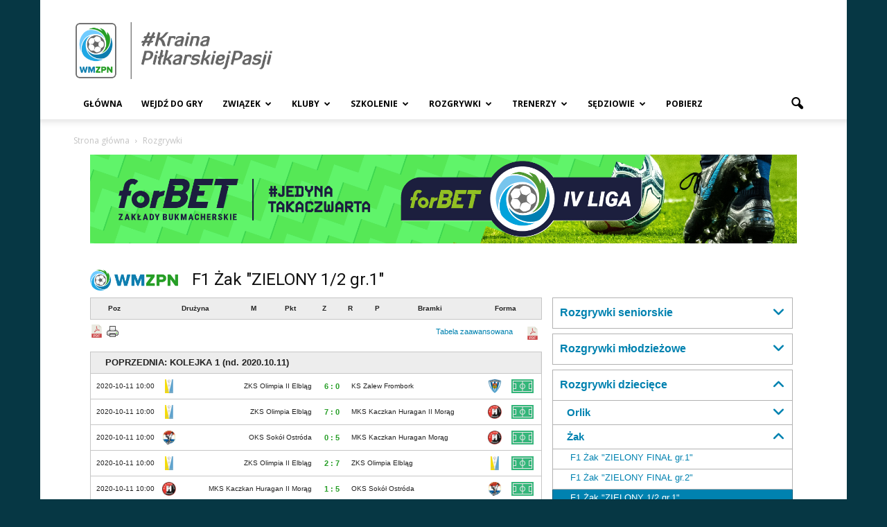

--- FILE ---
content_type: text/html; charset=UTF-8
request_url: https://wmzpn.pl/?page_id=1625&league=39622&display=table
body_size: 32104
content:
<!doctype html >
<!--[if IE 8]>    <html class="ie8" lang="en"> <![endif]-->
<!--[if IE 9]>    <html class="ie9" lang="en"> <![endif]-->
<!--[if gt IE 8]><!--> <html lang="pl-PL"> <!--<![endif]-->
<head>
    <title>Rozgrywki | WMZPN.pl</title>
    <meta charset="UTF-8" />
    <meta name="viewport" content="width=device-width, initial-scale=1.0">
    <link rel="pingback" href="https://wmzpn.pl/xmlrpc.php" />
    <meta name='robots' content='max-image-preview:large' />
	<style>img:is([sizes="auto" i], [sizes^="auto," i]) { contain-intrinsic-size: 3000px 1500px }</style>
	<link rel="icon" type="image/png" href="https://wmzpn1.home.pl/autoinstalator/wordpress1/wp-content/uploads/2018/01/favicon.png"><link rel='dns-prefetch' href='//www.googletagmanager.com' />
<link rel='dns-prefetch' href='//ajax.googleapis.com' />
<link rel='dns-prefetch' href='//fonts.googleapis.com' />
<link rel="alternate" type="application/rss+xml" title="WMZPN.pl &raquo; Kanał z wpisami" href="https://wmzpn.pl/?feed=rss2" />
<link rel="alternate" type="application/rss+xml" title="WMZPN.pl &raquo; Kanał z komentarzami" href="https://wmzpn.pl/?feed=comments-rss2" />
<script type="text/javascript">
/* <![CDATA[ */
window._wpemojiSettings = {"baseUrl":"https:\/\/s.w.org\/images\/core\/emoji\/15.0.3\/72x72\/","ext":".png","svgUrl":"https:\/\/s.w.org\/images\/core\/emoji\/15.0.3\/svg\/","svgExt":".svg","source":{"concatemoji":"https:\/\/wmzpn.pl\/wp-includes\/js\/wp-emoji-release.min.js?ver=6.7.4"}};
/*! This file is auto-generated */
!function(i,n){var o,s,e;function c(e){try{var t={supportTests:e,timestamp:(new Date).valueOf()};sessionStorage.setItem(o,JSON.stringify(t))}catch(e){}}function p(e,t,n){e.clearRect(0,0,e.canvas.width,e.canvas.height),e.fillText(t,0,0);var t=new Uint32Array(e.getImageData(0,0,e.canvas.width,e.canvas.height).data),r=(e.clearRect(0,0,e.canvas.width,e.canvas.height),e.fillText(n,0,0),new Uint32Array(e.getImageData(0,0,e.canvas.width,e.canvas.height).data));return t.every(function(e,t){return e===r[t]})}function u(e,t,n){switch(t){case"flag":return n(e,"\ud83c\udff3\ufe0f\u200d\u26a7\ufe0f","\ud83c\udff3\ufe0f\u200b\u26a7\ufe0f")?!1:!n(e,"\ud83c\uddfa\ud83c\uddf3","\ud83c\uddfa\u200b\ud83c\uddf3")&&!n(e,"\ud83c\udff4\udb40\udc67\udb40\udc62\udb40\udc65\udb40\udc6e\udb40\udc67\udb40\udc7f","\ud83c\udff4\u200b\udb40\udc67\u200b\udb40\udc62\u200b\udb40\udc65\u200b\udb40\udc6e\u200b\udb40\udc67\u200b\udb40\udc7f");case"emoji":return!n(e,"\ud83d\udc26\u200d\u2b1b","\ud83d\udc26\u200b\u2b1b")}return!1}function f(e,t,n){var r="undefined"!=typeof WorkerGlobalScope&&self instanceof WorkerGlobalScope?new OffscreenCanvas(300,150):i.createElement("canvas"),a=r.getContext("2d",{willReadFrequently:!0}),o=(a.textBaseline="top",a.font="600 32px Arial",{});return e.forEach(function(e){o[e]=t(a,e,n)}),o}function t(e){var t=i.createElement("script");t.src=e,t.defer=!0,i.head.appendChild(t)}"undefined"!=typeof Promise&&(o="wpEmojiSettingsSupports",s=["flag","emoji"],n.supports={everything:!0,everythingExceptFlag:!0},e=new Promise(function(e){i.addEventListener("DOMContentLoaded",e,{once:!0})}),new Promise(function(t){var n=function(){try{var e=JSON.parse(sessionStorage.getItem(o));if("object"==typeof e&&"number"==typeof e.timestamp&&(new Date).valueOf()<e.timestamp+604800&&"object"==typeof e.supportTests)return e.supportTests}catch(e){}return null}();if(!n){if("undefined"!=typeof Worker&&"undefined"!=typeof OffscreenCanvas&&"undefined"!=typeof URL&&URL.createObjectURL&&"undefined"!=typeof Blob)try{var e="postMessage("+f.toString()+"("+[JSON.stringify(s),u.toString(),p.toString()].join(",")+"));",r=new Blob([e],{type:"text/javascript"}),a=new Worker(URL.createObjectURL(r),{name:"wpTestEmojiSupports"});return void(a.onmessage=function(e){c(n=e.data),a.terminate(),t(n)})}catch(e){}c(n=f(s,u,p))}t(n)}).then(function(e){for(var t in e)n.supports[t]=e[t],n.supports.everything=n.supports.everything&&n.supports[t],"flag"!==t&&(n.supports.everythingExceptFlag=n.supports.everythingExceptFlag&&n.supports[t]);n.supports.everythingExceptFlag=n.supports.everythingExceptFlag&&!n.supports.flag,n.DOMReady=!1,n.readyCallback=function(){n.DOMReady=!0}}).then(function(){return e}).then(function(){var e;n.supports.everything||(n.readyCallback(),(e=n.source||{}).concatemoji?t(e.concatemoji):e.wpemoji&&e.twemoji&&(t(e.twemoji),t(e.wpemoji)))}))}((window,document),window._wpemojiSettings);
/* ]]> */
</script>
<style id='wp-emoji-styles-inline-css' type='text/css'>

	img.wp-smiley, img.emoji {
		display: inline !important;
		border: none !important;
		box-shadow: none !important;
		height: 1em !important;
		width: 1em !important;
		margin: 0 0.07em !important;
		vertical-align: -0.1em !important;
		background: none !important;
		padding: 0 !important;
	}
</style>
<link rel='stylesheet' id='wp-block-library-css' href='https://wmzpn.pl/wp-includes/css/dist/block-library/style.min.css?ver=6.7.4' type='text/css' media='all' />
<style id='classic-theme-styles-inline-css' type='text/css'>
/*! This file is auto-generated */
.wp-block-button__link{color:#fff;background-color:#32373c;border-radius:9999px;box-shadow:none;text-decoration:none;padding:calc(.667em + 2px) calc(1.333em + 2px);font-size:1.125em}.wp-block-file__button{background:#32373c;color:#fff;text-decoration:none}
</style>
<style id='global-styles-inline-css' type='text/css'>
:root{--wp--preset--aspect-ratio--square: 1;--wp--preset--aspect-ratio--4-3: 4/3;--wp--preset--aspect-ratio--3-4: 3/4;--wp--preset--aspect-ratio--3-2: 3/2;--wp--preset--aspect-ratio--2-3: 2/3;--wp--preset--aspect-ratio--16-9: 16/9;--wp--preset--aspect-ratio--9-16: 9/16;--wp--preset--color--black: #000000;--wp--preset--color--cyan-bluish-gray: #abb8c3;--wp--preset--color--white: #ffffff;--wp--preset--color--pale-pink: #f78da7;--wp--preset--color--vivid-red: #cf2e2e;--wp--preset--color--luminous-vivid-orange: #ff6900;--wp--preset--color--luminous-vivid-amber: #fcb900;--wp--preset--color--light-green-cyan: #7bdcb5;--wp--preset--color--vivid-green-cyan: #00d084;--wp--preset--color--pale-cyan-blue: #8ed1fc;--wp--preset--color--vivid-cyan-blue: #0693e3;--wp--preset--color--vivid-purple: #9b51e0;--wp--preset--gradient--vivid-cyan-blue-to-vivid-purple: linear-gradient(135deg,rgba(6,147,227,1) 0%,rgb(155,81,224) 100%);--wp--preset--gradient--light-green-cyan-to-vivid-green-cyan: linear-gradient(135deg,rgb(122,220,180) 0%,rgb(0,208,130) 100%);--wp--preset--gradient--luminous-vivid-amber-to-luminous-vivid-orange: linear-gradient(135deg,rgba(252,185,0,1) 0%,rgba(255,105,0,1) 100%);--wp--preset--gradient--luminous-vivid-orange-to-vivid-red: linear-gradient(135deg,rgba(255,105,0,1) 0%,rgb(207,46,46) 100%);--wp--preset--gradient--very-light-gray-to-cyan-bluish-gray: linear-gradient(135deg,rgb(238,238,238) 0%,rgb(169,184,195) 100%);--wp--preset--gradient--cool-to-warm-spectrum: linear-gradient(135deg,rgb(74,234,220) 0%,rgb(151,120,209) 20%,rgb(207,42,186) 40%,rgb(238,44,130) 60%,rgb(251,105,98) 80%,rgb(254,248,76) 100%);--wp--preset--gradient--blush-light-purple: linear-gradient(135deg,rgb(255,206,236) 0%,rgb(152,150,240) 100%);--wp--preset--gradient--blush-bordeaux: linear-gradient(135deg,rgb(254,205,165) 0%,rgb(254,45,45) 50%,rgb(107,0,62) 100%);--wp--preset--gradient--luminous-dusk: linear-gradient(135deg,rgb(255,203,112) 0%,rgb(199,81,192) 50%,rgb(65,88,208) 100%);--wp--preset--gradient--pale-ocean: linear-gradient(135deg,rgb(255,245,203) 0%,rgb(182,227,212) 50%,rgb(51,167,181) 100%);--wp--preset--gradient--electric-grass: linear-gradient(135deg,rgb(202,248,128) 0%,rgb(113,206,126) 100%);--wp--preset--gradient--midnight: linear-gradient(135deg,rgb(2,3,129) 0%,rgb(40,116,252) 100%);--wp--preset--font-size--small: 13px;--wp--preset--font-size--medium: 20px;--wp--preset--font-size--large: 36px;--wp--preset--font-size--x-large: 42px;--wp--preset--spacing--20: 0.44rem;--wp--preset--spacing--30: 0.67rem;--wp--preset--spacing--40: 1rem;--wp--preset--spacing--50: 1.5rem;--wp--preset--spacing--60: 2.25rem;--wp--preset--spacing--70: 3.38rem;--wp--preset--spacing--80: 5.06rem;--wp--preset--shadow--natural: 6px 6px 9px rgba(0, 0, 0, 0.2);--wp--preset--shadow--deep: 12px 12px 50px rgba(0, 0, 0, 0.4);--wp--preset--shadow--sharp: 6px 6px 0px rgba(0, 0, 0, 0.2);--wp--preset--shadow--outlined: 6px 6px 0px -3px rgba(255, 255, 255, 1), 6px 6px rgba(0, 0, 0, 1);--wp--preset--shadow--crisp: 6px 6px 0px rgba(0, 0, 0, 1);}:where(.is-layout-flex){gap: 0.5em;}:where(.is-layout-grid){gap: 0.5em;}body .is-layout-flex{display: flex;}.is-layout-flex{flex-wrap: wrap;align-items: center;}.is-layout-flex > :is(*, div){margin: 0;}body .is-layout-grid{display: grid;}.is-layout-grid > :is(*, div){margin: 0;}:where(.wp-block-columns.is-layout-flex){gap: 2em;}:where(.wp-block-columns.is-layout-grid){gap: 2em;}:where(.wp-block-post-template.is-layout-flex){gap: 1.25em;}:where(.wp-block-post-template.is-layout-grid){gap: 1.25em;}.has-black-color{color: var(--wp--preset--color--black) !important;}.has-cyan-bluish-gray-color{color: var(--wp--preset--color--cyan-bluish-gray) !important;}.has-white-color{color: var(--wp--preset--color--white) !important;}.has-pale-pink-color{color: var(--wp--preset--color--pale-pink) !important;}.has-vivid-red-color{color: var(--wp--preset--color--vivid-red) !important;}.has-luminous-vivid-orange-color{color: var(--wp--preset--color--luminous-vivid-orange) !important;}.has-luminous-vivid-amber-color{color: var(--wp--preset--color--luminous-vivid-amber) !important;}.has-light-green-cyan-color{color: var(--wp--preset--color--light-green-cyan) !important;}.has-vivid-green-cyan-color{color: var(--wp--preset--color--vivid-green-cyan) !important;}.has-pale-cyan-blue-color{color: var(--wp--preset--color--pale-cyan-blue) !important;}.has-vivid-cyan-blue-color{color: var(--wp--preset--color--vivid-cyan-blue) !important;}.has-vivid-purple-color{color: var(--wp--preset--color--vivid-purple) !important;}.has-black-background-color{background-color: var(--wp--preset--color--black) !important;}.has-cyan-bluish-gray-background-color{background-color: var(--wp--preset--color--cyan-bluish-gray) !important;}.has-white-background-color{background-color: var(--wp--preset--color--white) !important;}.has-pale-pink-background-color{background-color: var(--wp--preset--color--pale-pink) !important;}.has-vivid-red-background-color{background-color: var(--wp--preset--color--vivid-red) !important;}.has-luminous-vivid-orange-background-color{background-color: var(--wp--preset--color--luminous-vivid-orange) !important;}.has-luminous-vivid-amber-background-color{background-color: var(--wp--preset--color--luminous-vivid-amber) !important;}.has-light-green-cyan-background-color{background-color: var(--wp--preset--color--light-green-cyan) !important;}.has-vivid-green-cyan-background-color{background-color: var(--wp--preset--color--vivid-green-cyan) !important;}.has-pale-cyan-blue-background-color{background-color: var(--wp--preset--color--pale-cyan-blue) !important;}.has-vivid-cyan-blue-background-color{background-color: var(--wp--preset--color--vivid-cyan-blue) !important;}.has-vivid-purple-background-color{background-color: var(--wp--preset--color--vivid-purple) !important;}.has-black-border-color{border-color: var(--wp--preset--color--black) !important;}.has-cyan-bluish-gray-border-color{border-color: var(--wp--preset--color--cyan-bluish-gray) !important;}.has-white-border-color{border-color: var(--wp--preset--color--white) !important;}.has-pale-pink-border-color{border-color: var(--wp--preset--color--pale-pink) !important;}.has-vivid-red-border-color{border-color: var(--wp--preset--color--vivid-red) !important;}.has-luminous-vivid-orange-border-color{border-color: var(--wp--preset--color--luminous-vivid-orange) !important;}.has-luminous-vivid-amber-border-color{border-color: var(--wp--preset--color--luminous-vivid-amber) !important;}.has-light-green-cyan-border-color{border-color: var(--wp--preset--color--light-green-cyan) !important;}.has-vivid-green-cyan-border-color{border-color: var(--wp--preset--color--vivid-green-cyan) !important;}.has-pale-cyan-blue-border-color{border-color: var(--wp--preset--color--pale-cyan-blue) !important;}.has-vivid-cyan-blue-border-color{border-color: var(--wp--preset--color--vivid-cyan-blue) !important;}.has-vivid-purple-border-color{border-color: var(--wp--preset--color--vivid-purple) !important;}.has-vivid-cyan-blue-to-vivid-purple-gradient-background{background: var(--wp--preset--gradient--vivid-cyan-blue-to-vivid-purple) !important;}.has-light-green-cyan-to-vivid-green-cyan-gradient-background{background: var(--wp--preset--gradient--light-green-cyan-to-vivid-green-cyan) !important;}.has-luminous-vivid-amber-to-luminous-vivid-orange-gradient-background{background: var(--wp--preset--gradient--luminous-vivid-amber-to-luminous-vivid-orange) !important;}.has-luminous-vivid-orange-to-vivid-red-gradient-background{background: var(--wp--preset--gradient--luminous-vivid-orange-to-vivid-red) !important;}.has-very-light-gray-to-cyan-bluish-gray-gradient-background{background: var(--wp--preset--gradient--very-light-gray-to-cyan-bluish-gray) !important;}.has-cool-to-warm-spectrum-gradient-background{background: var(--wp--preset--gradient--cool-to-warm-spectrum) !important;}.has-blush-light-purple-gradient-background{background: var(--wp--preset--gradient--blush-light-purple) !important;}.has-blush-bordeaux-gradient-background{background: var(--wp--preset--gradient--blush-bordeaux) !important;}.has-luminous-dusk-gradient-background{background: var(--wp--preset--gradient--luminous-dusk) !important;}.has-pale-ocean-gradient-background{background: var(--wp--preset--gradient--pale-ocean) !important;}.has-electric-grass-gradient-background{background: var(--wp--preset--gradient--electric-grass) !important;}.has-midnight-gradient-background{background: var(--wp--preset--gradient--midnight) !important;}.has-small-font-size{font-size: var(--wp--preset--font-size--small) !important;}.has-medium-font-size{font-size: var(--wp--preset--font-size--medium) !important;}.has-large-font-size{font-size: var(--wp--preset--font-size--large) !important;}.has-x-large-font-size{font-size: var(--wp--preset--font-size--x-large) !important;}
:where(.wp-block-post-template.is-layout-flex){gap: 1.25em;}:where(.wp-block-post-template.is-layout-grid){gap: 1.25em;}
:where(.wp-block-columns.is-layout-flex){gap: 2em;}:where(.wp-block-columns.is-layout-grid){gap: 2em;}
:root :where(.wp-block-pullquote){font-size: 1.5em;line-height: 1.6;}
</style>
<link rel='stylesheet' id='kkFormsCss-css' href='https://wmzpn.pl/wp-content/plugins/kk-forms/css/front.css?ver=6.7.4' type='text/css' media='all' />
<link rel='stylesheet' id='jquery-ui-css' href='https://ajax.googleapis.com/ajax/libs/jqueryui/1.8/themes/base/jquery-ui.css?ver=6.7.4' type='text/css' media='all' />
<link rel='stylesheet' id='pdfprnt_frontend-css' href='https://wmzpn.pl/wp-content/plugins/pdf-print/css/frontend.css?ver=2.3.2' type='text/css' media='all' />
<link rel='stylesheet' id='printomatic-css-css' href='https://wmzpn.pl/wp-content/plugins/print-o-matic/css/style.css?ver=2.0' type='text/css' media='all' />
<style id='printomatic-css-inline-css' type='text/css'>
@media print {
.results-fulltable,.results-fulltable tr,.results-fulltable th,.results-fulltable td
{
    padding: 0;
    margin: 0;
    font-size: 10px;
}

.without-table {
    margin-top: 28px;
}

.tooltip {
    position: relative;
    display: inline-block;
}
.hidden {
    display: none;
}
.tooltip .tooltiptext {
    visibility: hidden;
    width: 183px;
    top: -67px;
    right: -72px;
    background-color: black;
    color: #fff;
    text-align: center;
    border-radius: 6px;
    padding: 5px 0;
	line-height: 18px;
    position: absolute;
    z-index: 1;
}

.tooltip:hover .tooltiptext {
    visibility: visible;
}

.sticky {
    position:fixed; 
    top: 100px;
    width: 435px !important;
    margin-left: 25px !important;
}

.active {
    background-color: #0082b0;
}

.active a {
    color: #FFF !important;
}

@media all and (min-width: 641px) {   
    .left-info {
        width: 64%;
        float: left;
    }
}

.subli{
    margin: 0 !important;
    display: block;
}

.flex-div {
    display: flex;
    justify-content: space-around;
    align-items: center;
    color: #0082b0;
    border: 1px solid rgba(0,0,0,.3);
    font-size: 17px;
	font-weight: bold;
	height: 45px;
	margin-top: 7px;
}

.flex-div:hover, .flex-level-2:hover{
    cursor: pointer;
}

.flex-level-2{
    display: flex;
    justify-content: space-around;
    align-items: center;
    border-bottom: 1px solid rgba(0,0,0,.3);
    border-right: 1px solid rgba(0,0,0,.3);
    border-left: 1px solid rgba(0,0,0,.3);
	height: 35px;
}

.flex-level-2 li:hover a {
    color: green !important;
}

.level-1,
.level-2 {
    width: 100%;
    padding-left: 10px;
}

.level-2 {
    font-weight: bold;
	color: #0082b0;
}

.arrow-span-down {
    border-left: 7px solid transparent;
    border-right: 7px solid transparent;
    border-top: 7px solid #0082b0;
    margin: 5px;
}

.arrow-span-up {
    border-left: 7px solid transparent;
    border-right: 7px solid transparent;
    border-bottom: 7px solid #0082b0;
    margin: 5px;
}

.arrow-schedule-down  {
    border-left: 10px solid transparent;
    border-right: 10px solid transparent;
    border-top: 10px solid #000;
    margin: 5px;
}

.arrow-schedule-up  {
    border-left: 10px solid transparent;
    border-right: 10px solid transparent;
    border-bottom: 10px solid black;
    margin: 5px;
}

.select-team {
    display: inline-block;
    width: 34%;
    margin-top: 67px;
    margin-left: 20px;
    font-family: 'PT Sans', sans-serif;
}

.select-team ul {
    list-style: none;
    margin: 0;
    background-color: #FFF;
}

.select-team p {
    margin: 0;
}

.select-team li a {
    color: #0082b0;
	padding-left: 30px;
	font-size: 13px;
}

.subcategory li{
    margin: 0;
}

.subcategory li:last-child {
    margin-bottom: 20px;
}

.list-game li{
    margin: 0;
}

.other-list,
.subcategory-list {
    border-bottom: 1px solid rgba(0,0,0,.3);
    border-right: 1px solid rgba(0,0,0,.3);
    border-left: 1px solid rgba(0,0,0,.3);
	height: 30px;
}

.flex-div:hover,
.flex-level-2:hover,
.other-list:hover,
.subcategory-list:hover  {
    background-color: #0082b0;
}

.other-list:hover a,
.subcategory-list:hover a {
    color: #fff;
    text-decoration: none;
}

.flex-div:hover span,
.flex-level-2:hover span{
	color: #fff;
}

.flex-level-2:hover .arrow-span-up,
.flex-div:hover .arrow-span-up {
	border-bottom: 7px solid #FFF;
}

.flex-level-2:hover .arrow-span-down,
.flex-div:hover .arrow-span-down {
	border-top: 7px solid #FFF;
}


.toggleSchedule {
    clear: both;
    text-align: center;
    padding: 10px;
    background-color: #0082b0;
    display: flex;
    justify-content: space-between;
    align-items: center;
}

.toggleSchedule h2 {
    margin: 0;
    display: flex;
    width: 60%;
    justify-content: flex-end;
	color: #fff;
}

.sub2 li {
    margin: 0 !important;
}

.toggleRounds {
    display: none;
}

.toggleSchedule:hover {
    cursor: pointer;
}

.results-fulltable th {
    text-align: center;
}

.results-fulltable th,.results-fulltable td {
    padding: 1px 3px;
}

.results-fulltable caption {
    font-weight: bold;
    margin-bottom: 10px;
    text-align: left;
}

.results-fulltable tr:hover td {
    background-color: #EDEDED !important;
}

.results-fulltable tr.footer-row:hover td {
    background-color: transparent;
    color: #555;
}

.results-fulltable td.title-column {
    font-size: 12px;
}

.results-fulltable td {
    border-top: 1px solid #d4d4d4;
    vertical-align: middle;
}

.align-center {
    text-align: center;
}

.results-hidden-row {
    display: none;
}

.full-table .results-hidden-row {
    display: table-row;
}

.table-footer {
    text-align: right;
    font-size: 12px;
}
.print-table1 thead > tr,
.print-timetable thead > tr,
.club-timetable-box thead > tr,
#schedule thead > tr,
.results-fulltable > thead > tr {
    background: #EDEDED;
}

@media all and (max-width: 320px) {
    .results-fulltable td {
        padding: 2px;
    }
}
.club-timetable-box thead,
.print-timetable thead,
.print-table1 thead,
#schedule thead {
    background-color: #fdfdfd;
}
.club-timetable-box thead th,
.print-timetable thead th,
.print-table1 thead th,
#schedule thead th {
    padding: 1px 20px;
	font-size: 14px;
}
.club-timetable-box .toggleRounds span.schedule-date,
.print-timetable .toggleRounds span.schedule-date,
.print-table1 .toggleRounds span.schedule-date,
#schedule .toggleRounds span.schedule-date {
    white-space: nowrap;
}
.club-timetable-box toggleRounds table tbody tr td:last-child,
.print-timetable toggleRounds table tbody tr td:last-child,
.print-table1 .toggleRounds table tbody tr td:last-child,
#schedule .toggleRounds table tbody tr td:last-child,
#schedule table thead tr th {
    border-right: 1px solid #e5e5e5 !important;
}
.club-timetable-box .toggleRounds .schedule-place,
.print-timetable .toggleRounds .schedule-place,
.print-table1 .toggleRounds .schedule-place,
#schedule .toggleRounds .schedule-place {
    width: 15%;
    padding: 5px 5px;
}
.club-timetable-box .toggleRounds .schedule-datetime,
.print-timetable .toggleRounds .schedule-datetime,
.print-table1 .toggleRounds .schedule-datetime,
#schedule .toggleRounds .schedule-datetime {
    min-width: 113px;
    padding: 5px !important;
}
.club-timetable-box .toggleRounds .schedule-team,
.print-timetable .toggleRounds .schedule-team,
.print-table1 .toggleRounds .schedule-team,
#schedule .toggleRounds .schedule-team {
    width: 30%;
    padding: 5px 5px;
}
.club-timetable-box .toggleRounds tbody td,
.print-timetable .toggleRounds tbody td,
.print-table1 .toggleRounds tbody td,
#schedule .toggleRounds tbody td {
    font-size: 10px;
}
.club-timetable-box span.schedule-date,
.print-timetable span.schedule-date,
.print-table1 span.schedule-date,
#schedule span.schedule-date {
    white-space: nowrap;
}
.club-timetable-box td.schedule-result,
.print-timetable td.schedule-result,
.print-table1 td.schedule-result,
#schedule td.schedule-result {
    min-width: 54px;
    padding: 5px !important;
	color: #269e26;
	font-weight: bold;
	font-size: 11px !important; 
}
.club-timetable-box table tbody tr td:last-child,
.print-timetable table tbody tr td:last-child,
.print-table1 table tbody tr td:last-child,
#schedule table tbody tr td:last-child, 
#schedule table thead tr th {
    border-right: 1px solid #e5e5e5 !important;
}
.club-timetable-box .schedule-place,
.print-timetable .schedule-place,
.print-table1 .schedule-place,
#schedule .schedule-place {
    width: 15%;
    padding: 5px 5px;
}
.club-timetable-box .schedule-datetime,
.print-timetable .schedule-datetime,
.print-table1 .schedule-datetime,
#schedule .schedule-datetime {
    min-width: 60px;
    padding: 5px !important;
}
.club-timetable-box .schedule-team,
.print-timetable .schedule-team,
.print-table1 .schedule-team,
#schedule .schedule-team {
    width: 30%;
    padding: 5px 5px;
}
.club-timetable-box tbody td,
.print-timetable tbody td,
.print-table1 tbody td,
#schedule tbody td {
    font-size: 10px;
}

/*#schedule > table > tbody > tr:nth-child(odd) > td {
    background: #D5EBFF;
}*/
#schedule-download {
    float: right;
    background: url('wp-content/plugins/wmzpn-tables/css/gfx/pdf-icon.png') no-repeat center left transparent;
    height: 20px;
    background-size: contain;
    padding-left: 25px;
}
/*******************************/
.header-box img {
	height: 30px;
	margin-top: auto;
	margin-bottom: auto;
}
.space-word-wrap {
white-space: pre;
}
.timetable-show {
 display: none;
}
.td-page-header {
	display: none;
}
.header-box {
	display: flex;
}
.prev-round-table {
margin-top: 20px;
}
.header-box > img {
	padding-right: 20px;
}
.club-timetable-box table,
.print-timetable table,
.print-table1 table,
#schedule table,
#table table {
	border: 1px solid #c6c6c6;
	border-collapse: separate;
}
.club-timetable-box table td,
.print-timetable table td,
.print-table1 table td,
#schedule table td,
#table table td {
	border: none;
	border-top: 1px solid #c6c6c6;
}
.club-timetable-box td.schedule-home,
.print-timetable td.schedule-home,
.print-table1 td.schedule-home,
#schedule td.schedule-home {
	text-align: right;
}
.schedule-space {
	line-height: 1px;
}	
.herb-column {
	line-height: 1px;
	padding: 3px;
min-width: 25px;
}
#table .herb-column {
	min-width: 0px;
}
.herb-column > img {
	max-width: 17px;
	max-height: 17px;
}
.forma-column {
	width: 102px;
}
.score-column {
	width: 70px;
}
.forma-column .forma_w,
#table .forma_w,
.forma_wo,
.forma_w,
.forma_p,
.forma_r {
	width: 17px;
	height: 20px;
	line-height: 20px;
	color: #fff;
	margin: 0 1px;
	border-radius: 3px;
	float: left;
}
.forma_w {
	background-color: #269e26;
}
.forma_p {
	background-color: #e73030;
}
.forma_r {
	background-color: gray;
}
.forma_wo {
	border: 1px solid #aaa;
}
#schedule .toggleRounds table tbody tr td:last-child {
	min-width: 50px;
}
#full-timetable .score-column {
	border-right: 1px solid #c6c6c6 !important;
}
#full-timetable .title-column {
	padding-left: 10px;
}
#full-timetable .full-timetable-subtitle {
	height: 45px;
}
#full-timetable .full-timetable-subtitle th {
	font-weight: normal;
	min-width: 50px;
}
#full-timetable .full-timetable-subtitle th:first-child {
	min-width: 150px;
}
#full-timetable .full-timetable-subtitle th p {
	transform: rotate(-45deg);
	font-size: 10px;
	margin: auto;
}
#full-timetable .full-timetable-title th {
	font-size: 13px;
}
#full-timetable .full-timetable-border {
	border-right: 1px solid #c6c6c6;
}
}

</style>
<link rel='stylesheet' id='rs-plugin-settings-css' href='https://wmzpn.pl/wp-content/plugins/revslider/public/assets/css/settings.css?ver=5.4.1' type='text/css' media='all' />
<style id='rs-plugin-settings-inline-css' type='text/css'>
#rs-demo-id {}
</style>
<link rel='stylesheet' id='bit14-vc-addons-free-css' href='https://wmzpn.pl/wp-content/plugins/vc-addons-by-bit14/assets/css/style.css?ver=6.7.4' type='text/css' media='all' />
<link rel='stylesheet' id='iksm-public-style-css' href='https://wmzpn.pl/wp-content/plugins/iks-menu/assets/css/public.css?ver=1.11.2' type='text/css' media='all' />
<link rel='stylesheet' id='google-fonts-style-css' href='https://fonts.googleapis.com/css?family=Open+Sans%3A300italic%2C400%2C400italic%2C600%2C600italic%2C700%7CRoboto%3A300%2C400%2C400italic%2C500%2C500italic%2C700%2C900&#038;ver=6.7.4' type='text/css' media='all' />
<link rel='stylesheet' id='wpdreams-asl-basic-css' href='https://wmzpn.pl/wp-content/plugins/ajax-search-lite/css/style.basic.css?ver=4.11.4' type='text/css' media='all' />
<link rel='stylesheet' id='wpdreams-ajaxsearchlite-css' href='https://wmzpn.pl/wp-content/plugins/ajax-search-lite/css/style-curvy-black.css?ver=4.11.4' type='text/css' media='all' />
<link rel='stylesheet' id='js_composer_front-css' href='https://wmzpn.pl/wp-content/plugins/js_composer/assets/css/js_composer.min.css?ver=7.2' type='text/css' media='all' />
<link rel='stylesheet' id='td-theme-css' href='https://wmzpn.pl/wp-content/themes/Newspaper/style.css?ver=7.7.1' type='text/css' media='all' />
<link rel='stylesheet' id='td-theme-demo-style-css' href='https://wmzpn.pl/wp-content/themes/Newspaper/includes/demos/sport/demo_style.css?ver=7.7.1' type='text/css' media='all' />
<script type="text/javascript" src="https://wmzpn.pl/wp-includes/js/jquery/jquery.min.js?ver=3.7.1" id="jquery-core-js"></script>
<script type="text/javascript" src="https://wmzpn.pl/wp-includes/js/jquery/jquery-migrate.min.js?ver=3.4.1" id="jquery-migrate-js"></script>
<script type="text/javascript" src="https://wmzpn.pl/wp-content/plugins/kk-forms/js/jquery.ui.datepicker.pl.js?ver=6.7.4" id="jquery-ui-datepicker-pl-js"></script>
<script type="text/javascript" src="https://wmzpn.pl/wp-content/plugins/kk-forms/js/jquery.maskedinput.min.js?ver=6.7.4" id="jquery-maskedinput-js"></script>
<script type="text/javascript" src="https://wmzpn.pl/wp-content/plugins/revslider/public/assets/js/jquery.themepunch.tools.min.js?ver=5.4.1" id="tp-tools-js"></script>
<script type="text/javascript" src="https://wmzpn.pl/wp-content/plugins/revslider/public/assets/js/jquery.themepunch.revolution.min.js?ver=5.4.1" id="revmin-js"></script>
<script type="text/javascript" src="https://wmzpn.pl/wp-content/plugins/iks-menu/assets/js/public.js?ver=1.11.2" id="iksm-public-script-js"></script>
<script type="text/javascript" src="https://wmzpn.pl/wp-content/plugins/iks-menu/assets/js/menu.js?ver=1.11.2" id="iksm-menu-script-js"></script>

<!-- Google tag (gtag.js) snippet added by Site Kit -->

<!-- Google Analytics snippet added by Site Kit -->
<script type="text/javascript" src="https://www.googletagmanager.com/gtag/js?id=GT-NNVDJPL" id="google_gtagjs-js" async></script>
<script type="text/javascript" id="google_gtagjs-js-after">
/* <![CDATA[ */
window.dataLayer = window.dataLayer || [];function gtag(){dataLayer.push(arguments);}
gtag("set","linker",{"domains":["wmzpn.pl"]});
gtag("js", new Date());
gtag("set", "developer_id.dZTNiMT", true);
gtag("config", "GT-NNVDJPL");
/* ]]> */
</script>

<!-- End Google tag (gtag.js) snippet added by Site Kit -->
<script></script><link rel="https://api.w.org/" href="https://wmzpn.pl/index.php?rest_route=/" /><link rel="alternate" title="JSON" type="application/json" href="https://wmzpn.pl/index.php?rest_route=/wp/v2/pages/1625" /><link rel="EditURI" type="application/rsd+xml" title="RSD" href="https://wmzpn.pl/xmlrpc.php?rsd" />
<meta name="generator" content="WordPress 6.7.4" />
<link rel="canonical" href="https://wmzpn.pl/?page_id=1625" />
<link rel='shortlink' href='https://wmzpn.pl/?p=1625' />
<link rel="alternate" title="oEmbed (JSON)" type="application/json+oembed" href="https://wmzpn.pl/index.php?rest_route=%2Foembed%2F1.0%2Fembed&#038;url=https%3A%2F%2Fwmzpn.pl%2F%3Fpage_id%3D1625" />
<link rel="alternate" title="oEmbed (XML)" type="text/xml+oembed" href="https://wmzpn.pl/index.php?rest_route=%2Foembed%2F1.0%2Fembed&#038;url=https%3A%2F%2Fwmzpn.pl%2F%3Fpage_id%3D1625&#038;format=xml" />
<meta name="generator" content="Site Kit by Google 1.124.0" /><style type="text/css" id="iksm-dynamic-style"></style><!--[if lt IE 9]><script src="https://html5shim.googlecode.com/svn/trunk/html5.js"></script><![endif]-->
    <meta name="google-site-verification" content="l1dUu6SBBIw_Ou26CAPrdG7NHbyZ3QOZFP1avoX7hbg">				<link rel="preconnect" href="https://fonts.gstatic.com" crossorigin />
				<link rel="preload" as="style" href="//fonts.googleapis.com/css?family=Open+Sans&display=swap" />
				<link rel="stylesheet" href="//fonts.googleapis.com/css?family=Open+Sans&display=swap" media="all" />
				<meta name="generator" content="Powered by WPBakery Page Builder - drag and drop page builder for WordPress."/>
<meta name="generator" content="Powered by Slider Revolution 5.4.1 - responsive, Mobile-Friendly Slider Plugin for WordPress with comfortable drag and drop interface." />
                <style>
                    
					div[id*='ajaxsearchlitesettings'].searchsettings .asl_option_inner label {
						font-size: 0px !important;
						color: rgba(0, 0, 0, 0);
					}
					div[id*='ajaxsearchlitesettings'].searchsettings .asl_option_inner label:after {
						font-size: 11px !important;
						position: absolute;
						top: 0;
						left: 0;
						z-index: 1;
					}
					.asl_w_container {
						width: auto;
						margin: 0px 0px 0px 0px;
						min-width: 200px;
					}
					div[id*='ajaxsearchlite'].asl_m {
						width: 100%;
					}
					div[id*='ajaxsearchliteres'].wpdreams_asl_results div.resdrg span.highlighted {
						font-weight: bold;
						color: rgba(217, 49, 43, 1);
						background-color: rgba(238, 238, 238, 1);
					}
					div[id*='ajaxsearchliteres'].wpdreams_asl_results .results img.asl_image {
						width: 30px;
						height: 30px;
						object-fit: cover;
					}
					div.asl_r .results {
						max-height: 500;
					}
				
						div.asl_r.asl_w.vertical .results .item::after {
							display: block;
							position: absolute;
							bottom: 0;
							content: '';
							height: 1px;
							width: 100%;
							background: #D8D8D8;
						}
						div.asl_r.asl_w.vertical .results .item.asl_last_item::after {
							display: none;
						}
					                </style>
                
<!-- JS generated by theme -->

<script>
    
    

	    var tdBlocksArray = []; //here we store all the items for the current page

	    //td_block class - each ajax block uses a object of this class for requests
	    function tdBlock() {
		    this.id = '';
		    this.block_type = 1; //block type id (1-234 etc)
		    this.atts = '';
		    this.td_column_number = '';
		    this.td_current_page = 1; //
		    this.post_count = 0; //from wp
		    this.found_posts = 0; //from wp
		    this.max_num_pages = 0; //from wp
		    this.td_filter_value = ''; //current live filter value
		    this.is_ajax_running = false;
		    this.td_user_action = ''; // load more or infinite loader (used by the animation)
		    this.header_color = '';
		    this.ajax_pagination_infinite_stop = ''; //show load more at page x
	    }


        // td_js_generator - mini detector
        (function(){
            var htmlTag = document.getElementsByTagName("html")[0];

            if ( navigator.userAgent.indexOf("MSIE 10.0") > -1 ) {
                htmlTag.className += ' ie10';
            }

            if ( !!navigator.userAgent.match(/Trident.*rv\:11\./) ) {
                htmlTag.className += ' ie11';
            }

            if ( /(iPad|iPhone|iPod)/g.test(navigator.userAgent) ) {
                htmlTag.className += ' td-md-is-ios';
            }

            var user_agent = navigator.userAgent.toLowerCase();
            if ( user_agent.indexOf("android") > -1 ) {
                htmlTag.className += ' td-md-is-android';
            }

            if ( -1 !== navigator.userAgent.indexOf('Mac OS X')  ) {
                htmlTag.className += ' td-md-is-os-x';
            }

            if ( /chrom(e|ium)/.test(navigator.userAgent.toLowerCase()) ) {
               htmlTag.className += ' td-md-is-chrome';
            }

            if ( -1 !== navigator.userAgent.indexOf('Firefox') ) {
                htmlTag.className += ' td-md-is-firefox';
            }

            if ( -1 !== navigator.userAgent.indexOf('Safari') && -1 === navigator.userAgent.indexOf('Chrome') ) {
                htmlTag.className += ' td-md-is-safari';
            }

            if( -1 !== navigator.userAgent.indexOf('IEMobile') ){
                htmlTag.className += ' td-md-is-iemobile';
            }

        })();




        var tdLocalCache = {};

        ( function () {
            "use strict";

            tdLocalCache = {
                data: {},
                remove: function (resource_id) {
                    delete tdLocalCache.data[resource_id];
                },
                exist: function (resource_id) {
                    return tdLocalCache.data.hasOwnProperty(resource_id) && tdLocalCache.data[resource_id] !== null;
                },
                get: function (resource_id) {
                    return tdLocalCache.data[resource_id];
                },
                set: function (resource_id, cachedData) {
                    tdLocalCache.remove(resource_id);
                    tdLocalCache.data[resource_id] = cachedData;
                }
            };
        })();

    
    
var td_viewport_interval_list=[{"limitBottom":767,"sidebarWidth":228},{"limitBottom":1018,"sidebarWidth":300},{"limitBottom":1140,"sidebarWidth":324}];
var td_animation_stack_effect="type0";
var tds_animation_stack=true;
var td_animation_stack_specific_selectors=".entry-thumb, img";
var td_animation_stack_general_selectors=".td-animation-stack img, .post img";
var td_ajax_url="https:\/\/wmzpn.pl\/wp-admin\/admin-ajax.php?td_theme_name=Newspaper&v=7.7.1";
var td_get_template_directory_uri="https:\/\/wmzpn.pl\/wp-content\/themes\/Newspaper";
var tds_snap_menu="smart_snap_always";
var tds_logo_on_sticky="";
var tds_header_style="";
var td_please_wait="Prosz\u0119 czeka\u0107 ...";
var td_email_user_pass_incorrect="U\u017cytkownik lub has\u0142o niepoprawne!";
var td_email_user_incorrect="E-mail lub nazwa u\u017cytkownika jest niepoprawna!";
var td_email_incorrect="E-mail niepoprawny!";
var tds_more_articles_on_post_enable="";
var tds_more_articles_on_post_time_to_wait="";
var tds_more_articles_on_post_pages_distance_from_top=0;
var tds_theme_color_site_wide="#14b0ab";
var tds_smart_sidebar="enabled";
var tdThemeName="Newspaper";
var td_magnific_popup_translation_tPrev="Poprzedni (Strza\u0142ka w lewo)";
var td_magnific_popup_translation_tNext="Nast\u0119pny (Strza\u0142ka w prawo)";
var td_magnific_popup_translation_tCounter="%curr% z %total%";
var td_magnific_popup_translation_ajax_tError="Zawarto\u015b\u0107 z %url% nie mo\u017ce by\u0107 za\u0142adowana.";
var td_magnific_popup_translation_image_tError="Obraz #%curr% nie mo\u017ce by\u0107 za\u0142adowany.";
var td_ad_background_click_link="";
var td_ad_background_click_target="";
</script>

<noscript><style> .wpb_animate_when_almost_visible { opacity: 1; }</style></noscript>	<link rel="stylesheet" href="https://use.fontawesome.com/releases/v5.3.1/css/all.css" integrity="sha384-mzrmE5qonljUremFsqc01SB46JvROS7bZs3IO2EmfFsd15uHvIt+Y8vEf7N7fWAU" crossorigin="anonymous">
	<script src="https://cdnjs.cloudflare.com/ajax/libs/jspdf/1.4.1/jspdf.debug.js" integrity="sha384-THVO/sM0mFD9h7dfSndI6TS0PgAGavwKvB5hAxRRvc0o9cPLohB0wb/PTA7LdUHs" crossorigin="anonymous"></script>


</head>

<body data-rsssl=1 class="page-template-default page page-id-1625 wyniki global-block-template-4 td-sport-stack wpb-js-composer js-comp-ver-7.2 vc_responsive td-animation-stack-type0 td-boxed-layout" itemscope="itemscope" itemtype="https://schema.org/WebPage">

        <div class="td-scroll-up"><i class="td-icon-menu-up"></i></div>
    
    <div class="td-menu-background"></div>
<div id="td-mobile-nav">
    <div class="td-mobile-container">
        <!-- mobile menu top section -->
        <div class="td-menu-socials-wrap">
            <!-- socials -->
            <div class="td-menu-socials">
                
        <span class="td-social-icon-wrap">
            <a target="_blank" href="https://www.facebook.com/wmzpn/" title="Facebook">
                <i class="td-icon-font td-icon-facebook"></i>
            </a>
        </span>
        <span class="td-social-icon-wrap">
            <a target="_blank" href="https://www.youtube.com/user/wmzpn" title="Youtube">
                <i class="td-icon-font td-icon-youtube"></i>
            </a>
        </span>            </div>
            <!-- close button -->
            <div class="td-mobile-close">
                <a href="#"><i class="td-icon-close-mobile"></i></a>
            </div>
        </div>

        <!-- login section -->
        
        <!-- menu section -->
        <div class="td-mobile-content">
            <div class="menu-td-demo-header-menu-container"><ul id="menu-td-demo-header-menu" class="td-mobile-main-menu"><li id="menu-item-42" class="menu-item menu-item-type-post_type menu-item-object-page menu-item-home menu-item-first menu-item-42"><a href="https://wmzpn.pl/">Główna</a></li>
<li id="menu-item-38935" class="menu-item menu-item-type-post_type menu-item-object-page menu-item-38935"><a href="https://wmzpn.pl/?page_id=38677">Wejdź Do Gry</a></li>
<li id="menu-item-1789" class="menu-item menu-item-type-custom menu-item-object-custom menu-item-has-children menu-item-1789"><a href="https://wmzpn.pl/?page_id=1281">Związek<i class="td-icon-menu-right td-element-after"></i></a>
<ul class="sub-menu">
	<li id="menu-item-1283" class="menu-item menu-item-type-post_type menu-item-object-page menu-item-1283"><a href="https://wmzpn.pl/?page_id=1281">Kontakt</a></li>
	<li id="menu-item-1306" class="menu-item menu-item-type-post_type menu-item-object-page menu-item-1306"><a href="https://wmzpn.pl/?page_id=1303">Biuro</a></li>
	<li id="menu-item-982" class="menu-item menu-item-type-post_type menu-item-object-page menu-item-982"><a href="https://wmzpn.pl/?page_id=973">Zarząd</a></li>
	<li id="menu-item-1258" class="menu-item menu-item-type-post_type menu-item-object-page menu-item-1258"><a href="https://wmzpn.pl/?page_id=1256">Komisja Rewizyjna</a></li>
	<li id="menu-item-1270" class="menu-item menu-item-type-post_type menu-item-object-page menu-item-1270"><a href="https://wmzpn.pl/?page_id=1268">Komisje WMZPN</a></li>
	<li id="menu-item-1265" class="menu-item menu-item-type-post_type menu-item-object-page menu-item-1265"><a href="https://wmzpn.pl/?page_id=1263">Delegaci na zjazd PZPN</a></li>
	<li id="menu-item-9005" class="menu-item menu-item-type-post_type menu-item-object-page menu-item-9005"><a href="https://wmzpn.pl/?page_id=8996">Sprawozdania OPP i Regulamin 1,5%</a></li>
	<li id="menu-item-40201" class="menu-item menu-item-type-custom menu-item-object-custom menu-item-40201"><a href="https://wmzpn.pl/?p=40192">Polityka Bezpieczeństwa Dzieci WMZPN</a></li>
</ul>
</li>
<li id="menu-item-44" class="menu-item menu-item-type-custom menu-item-object-custom menu-item-has-children menu-item-44"><a href="#">Kluby<i class="td-icon-menu-right td-element-after"></i></a>
<ul class="sub-menu">
	<li id="menu-item-15023" class="menu-item menu-item-type-post_type menu-item-object-page menu-item-15023"><a href="https://wmzpn.pl/?page_id=2783">BAZA KLUBÓW</a></li>
	<li id="menu-item-2002" class="menu-item menu-item-type-post_type menu-item-object-page menu-item-2002"><a href="https://wmzpn.pl/?page_id=1995">Extranet</a></li>
	<li id="menu-item-1993" class="menu-item menu-item-type-post_type menu-item-object-page menu-item-1993"><a href="https://wmzpn.pl/?page_id=1986">Poczta @wmzpn</a></li>
</ul>
</li>
<li id="menu-item-38904" class="menu-item menu-item-type-custom menu-item-object-custom menu-item-has-children menu-item-38904"><a href="#">Szkolenie<i class="td-icon-menu-right td-element-after"></i></a>
<ul class="sub-menu">
	<li id="menu-item-25351" class="menu-item menu-item-type-custom menu-item-object-custom menu-item-25351"><a href="https://wmzpn.pl/?page_id=25343">Program Certyfikacji PZPN dla Szkółek Piłkarskich</a></li>
	<li id="menu-item-37611" class="menu-item menu-item-type-custom menu-item-object-custom menu-item-37611"><a href="https://wmzpn.pl/?page_id=1527">AMO</a></li>
	<li id="menu-item-1422" class="menu-item menu-item-type-post_type menu-item-object-page menu-item-has-children menu-item-1422"><a href="https://wmzpn.pl/?page_id=1416">KADRY WMZPN<i class="td-icon-menu-right td-element-after"></i></a>
	<ul class="sub-menu">
		<li id="menu-item-8092" class="menu-item menu-item-type-custom menu-item-object-custom menu-item-8092"><a href="https://wmzpn.pl/?page_id=8096">Chłopcy 2012 (U-12)</a></li>
		<li id="menu-item-20816" class="menu-item menu-item-type-post_type menu-item-object-page menu-item-20816"><a href="https://wmzpn.pl/?page_id=20800">Chłopcy 2013 (U-12)</a></li>
		<li id="menu-item-1465" class="menu-item menu-item-type-post_type menu-item-object-page menu-item-1465"><a href="https://wmzpn.pl/?page_id=1453">Chłopcy 2014 (U-11)</a></li>
		<li id="menu-item-42090" class="menu-item menu-item-type-post_type menu-item-object-page menu-item-42090"><a href="https://wmzpn.pl/?page_id=42085">Kobiety (U-13)</a></li>
		<li id="menu-item-1464" class="menu-item menu-item-type-post_type menu-item-object-page menu-item-1464"><a href="https://wmzpn.pl/?page_id=1457">Kobiety (U-15)</a></li>
	</ul>
</li>
	<li id="menu-item-8560" class="menu-item menu-item-type-post_type menu-item-object-page menu-item-8560"><a href="https://wmzpn.pl/?page_id=8558">Skauci PZPN</a></li>
	<li id="menu-item-38905" class="menu-item menu-item-type-custom menu-item-object-custom menu-item-has-children menu-item-38905"><a href="#">Wojewódzki Ośrodek Szkolenia Piłkarskiego<i class="td-icon-menu-right td-element-after"></i></a>
	<ul class="sub-menu">
		<li id="menu-item-38930" class="menu-item menu-item-type-post_type menu-item-object-page menu-item-38930"><a href="https://wmzpn.pl/?page_id=38906">WOSP – Informacje Ogólne</a></li>
		<li id="menu-item-38928" class="menu-item menu-item-type-post_type menu-item-object-page menu-item-38928"><a href="https://wmzpn.pl/?page_id=38907">WOSP – Oddział Elbląg</a></li>
		<li id="menu-item-38923" class="menu-item menu-item-type-post_type menu-item-object-page menu-item-38923"><a href="https://wmzpn.pl/?page_id=38908">WOSP – Oddział Ełk</a></li>
		<li id="menu-item-38927" class="menu-item menu-item-type-post_type menu-item-object-page menu-item-38927"><a href="https://wmzpn.pl/?page_id=38909">WOSP – Oddział Giżycko</a></li>
		<li id="menu-item-38926" class="menu-item menu-item-type-post_type menu-item-object-page menu-item-38926"><a href="https://wmzpn.pl/?page_id=38910">WOSP – Oddział Iława</a></li>
		<li id="menu-item-38924" class="menu-item menu-item-type-post_type menu-item-object-page menu-item-38924"><a href="https://wmzpn.pl/?page_id=38911">WOSP – Oddział Olsztyn</a></li>
		<li id="menu-item-38925" class="menu-item menu-item-type-post_type menu-item-object-page menu-item-38925"><a href="https://wmzpn.pl/?page_id=38912">WOSP – Oddział Mrągowo</a></li>
	</ul>
</li>
</ul>
</li>
<li id="menu-item-3771" class="menu-item menu-item-type-custom menu-item-object-custom menu-item-has-children menu-item-3771"><a href="https://wmzpn.pl/?page_id=1625&#038;leagueN=c164ca31-22e4-43fc-9e30-4f3bcc2b7d72&#038;play=17285e70-dba8-4fa2-a27a-30646ce64d6d&#038;season=e9d66181-d03e-4bb3-b889-4da848f4831d">Rozgrywki<i class="td-icon-menu-right td-element-after"></i></a>
<ul class="sub-menu">
	<li id="menu-item-2027" class="menu-item menu-item-type-custom menu-item-object-custom menu-item-has-children menu-item-2027"><a>Seniorskie<i class="td-icon-menu-right td-element-after"></i></a>
	<ul class="sub-menu">
		<li id="menu-item-7012" class="menu-item menu-item-type-custom menu-item-object-custom menu-item-7012"><a href="https://wmzpn.pl/?page_id=1625&#038;leagueN=59d6af33-6ef4-4da6-9af6-6a4b792cb344&#038;play=7e69ad45-43f8-4501-ab7e-3bd3167ef430&#038;season=e9d66181-d03e-4bb3-b889-4da848f4831d&#038;display=table">&#x1f3c6; Bank Spółdzielczy w Szczytnie WPP</a></li>
		<li id="menu-item-1945" class="menu-item menu-item-type-custom menu-item-object-custom menu-item-1945"><a href="https://wmzpn.pl/?page_id=1625&#038;leagueN=c164ca31-22e4-43fc-9e30-4f3bcc2b7d72&#038;play=17285e70-dba8-4fa2-a27a-30646ce64d6d&#038;season=e9d66181-d03e-4bb3-b889-4da848f4831d">&#x26bd; Superscore IV Liga</a></li>
		<li id="menu-item-7013" class="menu-item menu-item-type-custom menu-item-object-custom menu-item-7013"><a href="https://wmzpn.pl/?page_id=1625&#038;leagueN=c5afdf4b-b449-4ef3-acf5-dded47fc5f58&#038;play=bbb69021-0b53-44c6-863b-96715174e7e7&#038;season=e9d66181-d03e-4bb3-b889-4da848f4831d&#038;display=table">&#x1f7e6; Klasa Okręgowa</a></li>
		<li id="menu-item-7157" class="menu-item menu-item-type-custom menu-item-object-custom menu-item-7157"><a href="https://wmzpn.pl/?page_id=1625&#038;leagueN=63d04023-727a-4c0c-a8c6-4154fe1104b7&#038;play=e75c0e65-cfc0-44f5-8692-3673dd094715&#038;season=e9d66181-d03e-4bb3-b889-4da848f4831d&#038;display=table">&#x1f7e9; A Klasa</a></li>
		<li id="menu-item-7160" class="menu-item menu-item-type-custom menu-item-object-custom menu-item-7160"><a href="https://wmzpn.pl/?page_id=1625&#038;leagueN=b7d2c55b-e2af-44e2-9df2-3f6e05dc1768&#038;play=d8336132-3283-4853-9199-02e4bad4e292&#038;season=e9d66181-d03e-4bb3-b889-4da848f4831d&#038;display=table">&#x1f7e5; B Klasa</a></li>
		<li id="menu-item-42545" class="menu-item menu-item-type-custom menu-item-object-custom menu-item-42545"><a href="https://wmzpn.pl/?page_id=1625&#038;leagueN=4aefe357-f17b-4e74-9754-14e8f71cf85a&#038;play=a235ca2e-26eb-474a-9856-74fc7589ee91&#038;season=e9d66181-d03e-4bb3-b889-4da848f4831d">&#x1f7e3; Kobieca Liga Szóstek grupa 1</a></li>
		<li id="menu-item-42549" class="menu-item menu-item-type-custom menu-item-object-custom menu-item-42549"><a href="https://wmzpn.pl/?page_id=1625&#038;leagueN=4aefe357-f17b-4e74-9754-14e8f71cf85a&#038;play=611fec41-6fe4-4013-95d4-697d634e1afb&#038;season=e9d66181-d03e-4bb3-b889-4da848f4831d">&#x1f7e3; Kobieca Liga Szóstek grupa 2</a></li>
	</ul>
</li>
	<li id="menu-item-7162" class="menu-item menu-item-type-custom menu-item-object-custom menu-item-has-children menu-item-7162"><a>Młodzieżowe<i class="td-icon-menu-right td-element-after"></i></a>
	<ul class="sub-menu">
		<li id="menu-item-7488" class="menu-item menu-item-type-custom menu-item-object-custom menu-item-7488"><a href="https://wmzpn.pl/?page_id=1625&#038;leagueN=5b788871-3d38-4073-9500-fcfa4d1b4270&#038;play=1c797477-edc3-435b-9f61-242546cb030e&#038;season=e9d66181-d03e-4bb3-b889-4da848f4831d&#038;display=table">Junior</a></li>
		<li id="menu-item-7163" class="menu-item menu-item-type-custom menu-item-object-custom menu-item-7163"><a href="https://wmzpn.pl/?page_id=1625&#038;leagueN=823a45df-052b-4cd5-a060-32ed52921992&#038;play=d2e1b77e-94e9-4782-96ef-8cc47f37d636&#038;season=e9d66181-d03e-4bb3-b889-4da848f4831d&#038;display=table">Junior Młodszy</a></li>
		<li id="menu-item-7164" class="menu-item menu-item-type-custom menu-item-object-custom menu-item-7164"><a href="https://wmzpn.pl/?page_id=1625&#038;leagueN=317d1eb3-4873-4749-91b5-edb2d0cd4375&#038;play=0efd3e48-19e4-45ff-84b0-b58994a46940&#038;season=e9d66181-d03e-4bb3-b889-4da848f4831d&#038;display=table">Trampkarz</a></li>
		<li id="menu-item-7165" class="menu-item menu-item-type-custom menu-item-object-custom menu-item-7165"><a href="https://wmzpn.pl/?page_id=1625&#038;leagueN=7c5a509a-2dac-46a7-9a37-54d48719758b&#038;play=97fbef47-70e2-4d09-a8c8-ccd1ab48da2a&#038;season=e9d66181-d03e-4bb3-b889-4da848f4831d&#038;display=table">Młodzik</a></li>
	</ul>
</li>
	<li id="menu-item-7742" class="menu-item menu-item-type-custom menu-item-object-custom menu-item-7742"><a>Dziecięce</a></li>
	<li id="menu-item-37609" class="menu-item menu-item-type-post_type menu-item-object-page menu-item-37609"><a href="https://wmzpn.pl/?page_id=1801">Turnieje</a></li>
	<li id="menu-item-15768" class="menu-item menu-item-type-custom menu-item-object-custom menu-item-has-children menu-item-15768"><a href="#">Archiwum<i class="td-icon-menu-right td-element-after"></i></a>
	<ul class="sub-menu">
		<li id="menu-item-45997" class="menu-item menu-item-type-custom menu-item-object-custom menu-item-45997"><a href="https://wmzpn.pl/?page_id=1625&#038;leagueN=c164ca31-22e4-43fc-9e30-4f3bcc2b7d72&#038;play=a1bc62dd-2d81-4291-8b16-bff54c6a4470&#038;season=4be7b40c-84ff-4e5a-96e5-875d7f13483a&#038;display=table">Sezon 2024/25</a></li>
		<li id="menu-item-41533" class="menu-item menu-item-type-custom menu-item-object-custom menu-item-41533"><a href="https://wmzpn.pl/?page_id=1625&#038;league=53946&#038;display=table">Sezon 2023/24</a></li>
		<li id="menu-item-37003" class="menu-item menu-item-type-custom menu-item-object-custom menu-item-37003"><a href="https://wmzpn.pl/?page_id=1625&#038;league=48158&#038;display=table">Sezon 2022/23</a></li>
		<li id="menu-item-26874" class="menu-item menu-item-type-custom menu-item-object-custom menu-item-26874"><a href="https://wmzpn.pl/?page_id=1625&#038;league=42228&#038;display=table">Sezon 2021/22</a></li>
		<li id="menu-item-22064" class="menu-item menu-item-type-custom menu-item-object-custom menu-item-22064"><a href="https://wmzpn.pl/?page_id=1625&#038;league=36718&#038;display=table">Sezon 2020/21</a></li>
		<li id="menu-item-15765" class="menu-item menu-item-type-custom menu-item-object-custom menu-item-15765"><a href="https://wmzpn.pl/?page_id=1625&#038;league=31951&#038;display=table">Sezon 2019/20</a></li>
		<li id="menu-item-15767" class="menu-item menu-item-type-custom menu-item-object-custom menu-item-15767"><a href="https://wmzpn.pl/?page_id=1625&#038;league=26097&#038;display=table">Sezon 2018/19</a></li>
		<li id="menu-item-15769" class="menu-item menu-item-type-custom menu-item-object-custom menu-item-15769"><a href="https://wmzpn.pl/?page_id=1625&#038;league=20804&#038;display=table">Sezon 2017/18</a></li>
	</ul>
</li>
</ul>
</li>
<li id="menu-item-2094" class="menu-item menu-item-type-custom menu-item-object-custom menu-item-has-children menu-item-2094"><a href="https://wmzpn.pl/?page_id=2079">Trenerzy<i class="td-icon-menu-right td-element-after"></i></a>
<ul class="sub-menu">
	<li id="menu-item-2093" class="menu-item menu-item-type-post_type menu-item-object-page menu-item-2093"><a href="https://wmzpn.pl/?page_id=2079">Zostań Trenerem</a></li>
	<li id="menu-item-2092" class="menu-item menu-item-type-post_type menu-item-object-page menu-item-2092"><a href="https://wmzpn.pl/?page_id=2081">Kursy i szkolenia</a></li>
	<li id="menu-item-11057" class="menu-item menu-item-type-custom menu-item-object-custom menu-item-11057"><a href="https://wmzpn.pl/?p=11052">Biblioteka Trenera</a></li>
	<li id="menu-item-2090" class="menu-item menu-item-type-post_type menu-item-object-page menu-item-2090"><a href="https://wmzpn.pl/?page_id=2085">Licencje</a></li>
	<li id="menu-item-2089" class="menu-item menu-item-type-post_type menu-item-object-page menu-item-2089"><a href="https://wmzpn.pl/?page_id=2087">PZPN24</a></li>
	<li id="menu-item-8482" class="menu-item menu-item-type-custom menu-item-object-custom menu-item-8482"><a href="https://wmzpn.pl/?page_id=8293">Master Coach</a></li>
</ul>
</li>
<li id="menu-item-143" class="menu-item menu-item-type-taxonomy menu-item-object-category menu-item-has-children menu-item-143"><a href="https://wmzpn.pl/?cat=24">Sędziowie<i class="td-icon-menu-right td-element-after"></i></a>
<ul class="sub-menu">
	<li id="menu-item-2136" class="menu-item menu-item-type-post_type menu-item-object-page menu-item-2136"><a href="https://wmzpn.pl/?page_id=2132">#ZostańSędzią!</a></li>
	<li id="menu-item-3891" class="menu-item menu-item-type-post_type menu-item-object-page menu-item-3891"><a href="https://wmzpn.pl/?page_id=3882">Sędzia – Zawodnik</a></li>
	<li id="menu-item-2230" class="menu-item menu-item-type-post_type menu-item-object-page menu-item-2230"><a href="https://wmzpn.pl/?page_id=2225">Przepisy Gry</a></li>
	<li id="menu-item-11638" class="menu-item menu-item-type-custom menu-item-object-custom menu-item-11638"><a href="https://www.youtube.com/channel/UCYC5CbEIm4K1w4r1gqu1Z5A">WMZPN VAR</a></li>
	<li id="menu-item-2131" class="menu-item menu-item-type-post_type menu-item-object-page menu-item-2131"><a href="https://wmzpn.pl/?page_id=1967">Piłkarski Rozkład Jazdy</a></li>
	<li id="menu-item-8474" class="menu-item menu-item-type-post_type menu-item-object-page menu-item-8474"><a href="https://wmzpn.pl/?page_id=8471">Sędziowie i obserwatorzy na sezon 2024/25</a></li>
</ul>
</li>
<li id="menu-item-1362" class="menu-item menu-item-type-post_type menu-item-object-page menu-item-1362"><a href="https://wmzpn.pl/?page_id=1354">Pobierz</a></li>
</ul></div>        </div>
    </div>

    <!-- register/login section -->
    </div>    <div class="td-search-background"></div>
<div class="td-search-wrap-mob">
	<div class="td-drop-down-search" aria-labelledby="td-header-search-button">
		<form method="get" class="td-search-form" action="https://wmzpn.pl/">
			<!-- close button -->
			<div class="td-search-close">
				<a href="#"><i class="td-icon-close-mobile"></i></a>
			</div>
			<div role="search" class="td-search-input">
				<span>Wyszukiwanie</span>
				<input id="td-header-search-mob" type="text" value="" name="s" autocomplete="off" />
			</div>
		</form>
		<div id="td-aj-search-mob"></div>
	</div>
</div>    
    
    <div id="td-outer-wrap" class="td-theme-wrap">
    
        <!--
Header style 1
-->

<div class="td-header-wrap td-header-style-1">

    <div class="td-header-top-menu-full">
        <div class="td-container td-header-row td-header-top-menu">
            <!-- LOGIN MODAL -->
        </div>
    </div>

    <div class="td-banner-wrap-full td-logo-wrap-full">
        <div class="td-container td-header-row td-header-header">
            <div class="td-header-sp-logo">
                            <a class="td-main-logo" href="https://wmzpn.pl/">
                <img src="https://wmzpn.pl/wp-content/uploads/2024/09/logo-kraina.png" alt=""/>
                <span class="td-visual-hidden">WMZPN.pl</span>
            </a>
                    </div>
            <div class="td-header-sp-recs">
                <div class="td-header-rec-wrap">
    
</div>            </div>
        </div>
    </div>

    <div class="td-header-menu-wrap-full">
        <div class="td-header-menu-wrap td-header-gradient">
            <div class="td-container td-header-row td-header-main-menu">
                <div id="td-header-menu" role="navigation">
    <div id="td-top-mobile-toggle"><a href="#"><i class="td-icon-font td-icon-mobile"></i></a></div>
    <div class="td-main-menu-logo td-logo-in-header">
        		<a class="td-mobile-logo td-sticky-disable" href="https://wmzpn.pl/">
			<img src="https://wmzpn.pl/wp-content/uploads/2024/09/logo-kraina.png" alt=""/>
		</a>
			<a class="td-header-logo td-sticky-disable" href="https://wmzpn.pl/">
			<img src="https://wmzpn.pl/wp-content/uploads/2024/09/logo-kraina.png" alt=""/>
		</a>
	    </div>
    <div class="menu-td-demo-header-menu-container"><ul id="menu-td-demo-header-menu-1" class="sf-menu"><li class="menu-item menu-item-type-post_type menu-item-object-page menu-item-home menu-item-first td-menu-item td-normal-menu menu-item-42"><a href="https://wmzpn.pl/">Główna</a></li>
<li class="menu-item menu-item-type-post_type menu-item-object-page td-menu-item td-normal-menu menu-item-38935"><a href="https://wmzpn.pl/?page_id=38677">Wejdź Do Gry</a></li>
<li class="menu-item menu-item-type-custom menu-item-object-custom menu-item-has-children td-menu-item td-normal-menu menu-item-1789"><a href="https://wmzpn.pl/?page_id=1281">Związek</a>
<ul class="sub-menu">
	<li class="menu-item menu-item-type-post_type menu-item-object-page td-menu-item td-normal-menu menu-item-1283"><a href="https://wmzpn.pl/?page_id=1281">Kontakt</a></li>
	<li class="menu-item menu-item-type-post_type menu-item-object-page td-menu-item td-normal-menu menu-item-1306"><a href="https://wmzpn.pl/?page_id=1303">Biuro</a></li>
	<li class="menu-item menu-item-type-post_type menu-item-object-page td-menu-item td-normal-menu menu-item-982"><a href="https://wmzpn.pl/?page_id=973">Zarząd</a></li>
	<li class="menu-item menu-item-type-post_type menu-item-object-page td-menu-item td-normal-menu menu-item-1258"><a href="https://wmzpn.pl/?page_id=1256">Komisja Rewizyjna</a></li>
	<li class="menu-item menu-item-type-post_type menu-item-object-page td-menu-item td-normal-menu menu-item-1270"><a href="https://wmzpn.pl/?page_id=1268">Komisje WMZPN</a></li>
	<li class="menu-item menu-item-type-post_type menu-item-object-page td-menu-item td-normal-menu menu-item-1265"><a href="https://wmzpn.pl/?page_id=1263">Delegaci na zjazd PZPN</a></li>
	<li class="menu-item menu-item-type-post_type menu-item-object-page td-menu-item td-normal-menu menu-item-9005"><a href="https://wmzpn.pl/?page_id=8996">Sprawozdania OPP i Regulamin 1,5%</a></li>
	<li class="menu-item menu-item-type-custom menu-item-object-custom td-menu-item td-normal-menu menu-item-40201"><a href="https://wmzpn.pl/?p=40192">Polityka Bezpieczeństwa Dzieci WMZPN</a></li>
</ul>
</li>
<li class="menu-item menu-item-type-custom menu-item-object-custom menu-item-has-children td-menu-item td-normal-menu menu-item-44"><a href="#">Kluby</a>
<ul class="sub-menu">
	<li class="menu-item menu-item-type-post_type menu-item-object-page td-menu-item td-normal-menu menu-item-15023"><a href="https://wmzpn.pl/?page_id=2783">BAZA KLUBÓW</a></li>
	<li class="menu-item menu-item-type-post_type menu-item-object-page td-menu-item td-normal-menu menu-item-2002"><a href="https://wmzpn.pl/?page_id=1995">Extranet</a></li>
	<li class="menu-item menu-item-type-post_type menu-item-object-page td-menu-item td-normal-menu menu-item-1993"><a href="https://wmzpn.pl/?page_id=1986">Poczta @wmzpn</a></li>
</ul>
</li>
<li class="menu-item menu-item-type-custom menu-item-object-custom menu-item-has-children td-menu-item td-normal-menu menu-item-38904"><a href="#">Szkolenie</a>
<ul class="sub-menu">
	<li class="menu-item menu-item-type-custom menu-item-object-custom td-menu-item td-normal-menu menu-item-25351"><a href="https://wmzpn.pl/?page_id=25343">Program Certyfikacji PZPN dla Szkółek Piłkarskich</a></li>
	<li class="menu-item menu-item-type-custom menu-item-object-custom td-menu-item td-normal-menu menu-item-37611"><a href="https://wmzpn.pl/?page_id=1527">AMO</a></li>
	<li class="menu-item menu-item-type-post_type menu-item-object-page menu-item-has-children td-menu-item td-normal-menu menu-item-1422"><a href="https://wmzpn.pl/?page_id=1416">KADRY WMZPN</a>
	<ul class="sub-menu">
		<li class="menu-item menu-item-type-custom menu-item-object-custom td-menu-item td-normal-menu menu-item-8092"><a href="https://wmzpn.pl/?page_id=8096">Chłopcy 2012 (U-12)</a></li>
		<li class="menu-item menu-item-type-post_type menu-item-object-page td-menu-item td-normal-menu menu-item-20816"><a href="https://wmzpn.pl/?page_id=20800">Chłopcy 2013 (U-12)</a></li>
		<li class="menu-item menu-item-type-post_type menu-item-object-page td-menu-item td-normal-menu menu-item-1465"><a href="https://wmzpn.pl/?page_id=1453">Chłopcy 2014 (U-11)</a></li>
		<li class="menu-item menu-item-type-post_type menu-item-object-page td-menu-item td-normal-menu menu-item-42090"><a href="https://wmzpn.pl/?page_id=42085">Kobiety (U-13)</a></li>
		<li class="menu-item menu-item-type-post_type menu-item-object-page td-menu-item td-normal-menu menu-item-1464"><a href="https://wmzpn.pl/?page_id=1457">Kobiety (U-15)</a></li>
	</ul>
</li>
	<li class="menu-item menu-item-type-post_type menu-item-object-page td-menu-item td-normal-menu menu-item-8560"><a href="https://wmzpn.pl/?page_id=8558">Skauci PZPN</a></li>
	<li class="menu-item menu-item-type-custom menu-item-object-custom menu-item-has-children td-menu-item td-normal-menu menu-item-38905"><a href="#">Wojewódzki Ośrodek Szkolenia Piłkarskiego</a>
	<ul class="sub-menu">
		<li class="menu-item menu-item-type-post_type menu-item-object-page td-menu-item td-normal-menu menu-item-38930"><a href="https://wmzpn.pl/?page_id=38906">WOSP – Informacje Ogólne</a></li>
		<li class="menu-item menu-item-type-post_type menu-item-object-page td-menu-item td-normal-menu menu-item-38928"><a href="https://wmzpn.pl/?page_id=38907">WOSP – Oddział Elbląg</a></li>
		<li class="menu-item menu-item-type-post_type menu-item-object-page td-menu-item td-normal-menu menu-item-38923"><a href="https://wmzpn.pl/?page_id=38908">WOSP – Oddział Ełk</a></li>
		<li class="menu-item menu-item-type-post_type menu-item-object-page td-menu-item td-normal-menu menu-item-38927"><a href="https://wmzpn.pl/?page_id=38909">WOSP – Oddział Giżycko</a></li>
		<li class="menu-item menu-item-type-post_type menu-item-object-page td-menu-item td-normal-menu menu-item-38926"><a href="https://wmzpn.pl/?page_id=38910">WOSP – Oddział Iława</a></li>
		<li class="menu-item menu-item-type-post_type menu-item-object-page td-menu-item td-normal-menu menu-item-38924"><a href="https://wmzpn.pl/?page_id=38911">WOSP – Oddział Olsztyn</a></li>
		<li class="menu-item menu-item-type-post_type menu-item-object-page td-menu-item td-normal-menu menu-item-38925"><a href="https://wmzpn.pl/?page_id=38912">WOSP – Oddział Mrągowo</a></li>
	</ul>
</li>
</ul>
</li>
<li class="menu-item menu-item-type-custom menu-item-object-custom menu-item-has-children td-menu-item td-normal-menu menu-item-3771"><a href="https://wmzpn.pl/?page_id=1625&#038;leagueN=c164ca31-22e4-43fc-9e30-4f3bcc2b7d72&#038;play=17285e70-dba8-4fa2-a27a-30646ce64d6d&#038;season=e9d66181-d03e-4bb3-b889-4da848f4831d">Rozgrywki</a>
<ul class="sub-menu">
	<li class="menu-item menu-item-type-custom menu-item-object-custom menu-item-has-children td-menu-item td-normal-menu menu-item-2027"><a>Seniorskie</a>
	<ul class="sub-menu">
		<li class="menu-item menu-item-type-custom menu-item-object-custom td-menu-item td-normal-menu menu-item-7012"><a href="https://wmzpn.pl/?page_id=1625&#038;leagueN=59d6af33-6ef4-4da6-9af6-6a4b792cb344&#038;play=7e69ad45-43f8-4501-ab7e-3bd3167ef430&#038;season=e9d66181-d03e-4bb3-b889-4da848f4831d&#038;display=table">&#x1f3c6; Bank Spółdzielczy w Szczytnie WPP</a></li>
		<li class="menu-item menu-item-type-custom menu-item-object-custom td-menu-item td-normal-menu menu-item-1945"><a href="https://wmzpn.pl/?page_id=1625&#038;leagueN=c164ca31-22e4-43fc-9e30-4f3bcc2b7d72&#038;play=17285e70-dba8-4fa2-a27a-30646ce64d6d&#038;season=e9d66181-d03e-4bb3-b889-4da848f4831d">&#x26bd; Superscore IV Liga</a></li>
		<li class="menu-item menu-item-type-custom menu-item-object-custom td-menu-item td-normal-menu menu-item-7013"><a href="https://wmzpn.pl/?page_id=1625&#038;leagueN=c5afdf4b-b449-4ef3-acf5-dded47fc5f58&#038;play=bbb69021-0b53-44c6-863b-96715174e7e7&#038;season=e9d66181-d03e-4bb3-b889-4da848f4831d&#038;display=table">&#x1f7e6; Klasa Okręgowa</a></li>
		<li class="menu-item menu-item-type-custom menu-item-object-custom td-menu-item td-normal-menu menu-item-7157"><a href="https://wmzpn.pl/?page_id=1625&#038;leagueN=63d04023-727a-4c0c-a8c6-4154fe1104b7&#038;play=e75c0e65-cfc0-44f5-8692-3673dd094715&#038;season=e9d66181-d03e-4bb3-b889-4da848f4831d&#038;display=table">&#x1f7e9; A Klasa</a></li>
		<li class="menu-item menu-item-type-custom menu-item-object-custom td-menu-item td-normal-menu menu-item-7160"><a href="https://wmzpn.pl/?page_id=1625&#038;leagueN=b7d2c55b-e2af-44e2-9df2-3f6e05dc1768&#038;play=d8336132-3283-4853-9199-02e4bad4e292&#038;season=e9d66181-d03e-4bb3-b889-4da848f4831d&#038;display=table">&#x1f7e5; B Klasa</a></li>
		<li class="menu-item menu-item-type-custom menu-item-object-custom td-menu-item td-normal-menu menu-item-42545"><a href="https://wmzpn.pl/?page_id=1625&#038;leagueN=4aefe357-f17b-4e74-9754-14e8f71cf85a&#038;play=a235ca2e-26eb-474a-9856-74fc7589ee91&#038;season=e9d66181-d03e-4bb3-b889-4da848f4831d">&#x1f7e3; Kobieca Liga Szóstek grupa 1</a></li>
		<li class="menu-item menu-item-type-custom menu-item-object-custom td-menu-item td-normal-menu menu-item-42549"><a href="https://wmzpn.pl/?page_id=1625&#038;leagueN=4aefe357-f17b-4e74-9754-14e8f71cf85a&#038;play=611fec41-6fe4-4013-95d4-697d634e1afb&#038;season=e9d66181-d03e-4bb3-b889-4da848f4831d">&#x1f7e3; Kobieca Liga Szóstek grupa 2</a></li>
	</ul>
</li>
	<li class="menu-item menu-item-type-custom menu-item-object-custom menu-item-has-children td-menu-item td-normal-menu menu-item-7162"><a>Młodzieżowe</a>
	<ul class="sub-menu">
		<li class="menu-item menu-item-type-custom menu-item-object-custom td-menu-item td-normal-menu menu-item-7488"><a href="https://wmzpn.pl/?page_id=1625&#038;leagueN=5b788871-3d38-4073-9500-fcfa4d1b4270&#038;play=1c797477-edc3-435b-9f61-242546cb030e&#038;season=e9d66181-d03e-4bb3-b889-4da848f4831d&#038;display=table">Junior</a></li>
		<li class="menu-item menu-item-type-custom menu-item-object-custom td-menu-item td-normal-menu menu-item-7163"><a href="https://wmzpn.pl/?page_id=1625&#038;leagueN=823a45df-052b-4cd5-a060-32ed52921992&#038;play=d2e1b77e-94e9-4782-96ef-8cc47f37d636&#038;season=e9d66181-d03e-4bb3-b889-4da848f4831d&#038;display=table">Junior Młodszy</a></li>
		<li class="menu-item menu-item-type-custom menu-item-object-custom td-menu-item td-normal-menu menu-item-7164"><a href="https://wmzpn.pl/?page_id=1625&#038;leagueN=317d1eb3-4873-4749-91b5-edb2d0cd4375&#038;play=0efd3e48-19e4-45ff-84b0-b58994a46940&#038;season=e9d66181-d03e-4bb3-b889-4da848f4831d&#038;display=table">Trampkarz</a></li>
		<li class="menu-item menu-item-type-custom menu-item-object-custom td-menu-item td-normal-menu menu-item-7165"><a href="https://wmzpn.pl/?page_id=1625&#038;leagueN=7c5a509a-2dac-46a7-9a37-54d48719758b&#038;play=97fbef47-70e2-4d09-a8c8-ccd1ab48da2a&#038;season=e9d66181-d03e-4bb3-b889-4da848f4831d&#038;display=table">Młodzik</a></li>
	</ul>
</li>
	<li class="menu-item menu-item-type-custom menu-item-object-custom td-menu-item td-normal-menu menu-item-7742"><a>Dziecięce</a></li>
	<li class="menu-item menu-item-type-post_type menu-item-object-page td-menu-item td-normal-menu menu-item-37609"><a href="https://wmzpn.pl/?page_id=1801">Turnieje</a></li>
	<li class="menu-item menu-item-type-custom menu-item-object-custom menu-item-has-children td-menu-item td-normal-menu menu-item-15768"><a href="#">Archiwum</a>
	<ul class="sub-menu">
		<li class="menu-item menu-item-type-custom menu-item-object-custom td-menu-item td-normal-menu menu-item-45997"><a href="https://wmzpn.pl/?page_id=1625&#038;leagueN=c164ca31-22e4-43fc-9e30-4f3bcc2b7d72&#038;play=a1bc62dd-2d81-4291-8b16-bff54c6a4470&#038;season=4be7b40c-84ff-4e5a-96e5-875d7f13483a&#038;display=table">Sezon 2024/25</a></li>
		<li class="menu-item menu-item-type-custom menu-item-object-custom td-menu-item td-normal-menu menu-item-41533"><a href="https://wmzpn.pl/?page_id=1625&#038;league=53946&#038;display=table">Sezon 2023/24</a></li>
		<li class="menu-item menu-item-type-custom menu-item-object-custom td-menu-item td-normal-menu menu-item-37003"><a href="https://wmzpn.pl/?page_id=1625&#038;league=48158&#038;display=table">Sezon 2022/23</a></li>
		<li class="menu-item menu-item-type-custom menu-item-object-custom td-menu-item td-normal-menu menu-item-26874"><a href="https://wmzpn.pl/?page_id=1625&#038;league=42228&#038;display=table">Sezon 2021/22</a></li>
		<li class="menu-item menu-item-type-custom menu-item-object-custom td-menu-item td-normal-menu menu-item-22064"><a href="https://wmzpn.pl/?page_id=1625&#038;league=36718&#038;display=table">Sezon 2020/21</a></li>
		<li class="menu-item menu-item-type-custom menu-item-object-custom td-menu-item td-normal-menu menu-item-15765"><a href="https://wmzpn.pl/?page_id=1625&#038;league=31951&#038;display=table">Sezon 2019/20</a></li>
		<li class="menu-item menu-item-type-custom menu-item-object-custom td-menu-item td-normal-menu menu-item-15767"><a href="https://wmzpn.pl/?page_id=1625&#038;league=26097&#038;display=table">Sezon 2018/19</a></li>
		<li class="menu-item menu-item-type-custom menu-item-object-custom td-menu-item td-normal-menu menu-item-15769"><a href="https://wmzpn.pl/?page_id=1625&#038;league=20804&#038;display=table">Sezon 2017/18</a></li>
	</ul>
</li>
</ul>
</li>
<li class="menu-item menu-item-type-custom menu-item-object-custom menu-item-has-children td-menu-item td-normal-menu menu-item-2094"><a href="https://wmzpn.pl/?page_id=2079">Trenerzy</a>
<ul class="sub-menu">
	<li class="menu-item menu-item-type-post_type menu-item-object-page td-menu-item td-normal-menu menu-item-2093"><a href="https://wmzpn.pl/?page_id=2079">Zostań Trenerem</a></li>
	<li class="menu-item menu-item-type-post_type menu-item-object-page td-menu-item td-normal-menu menu-item-2092"><a href="https://wmzpn.pl/?page_id=2081">Kursy i szkolenia</a></li>
	<li class="menu-item menu-item-type-custom menu-item-object-custom td-menu-item td-normal-menu menu-item-11057"><a href="https://wmzpn.pl/?p=11052">Biblioteka Trenera</a></li>
	<li class="menu-item menu-item-type-post_type menu-item-object-page td-menu-item td-normal-menu menu-item-2090"><a href="https://wmzpn.pl/?page_id=2085">Licencje</a></li>
	<li class="menu-item menu-item-type-post_type menu-item-object-page td-menu-item td-normal-menu menu-item-2089"><a href="https://wmzpn.pl/?page_id=2087">PZPN24</a></li>
	<li class="menu-item menu-item-type-custom menu-item-object-custom td-menu-item td-normal-menu menu-item-8482"><a href="https://wmzpn.pl/?page_id=8293">Master Coach</a></li>
</ul>
</li>
<li class="menu-item menu-item-type-taxonomy menu-item-object-category menu-item-has-children td-menu-item td-normal-menu menu-item-143"><a href="https://wmzpn.pl/?cat=24">Sędziowie</a>
<ul class="sub-menu">
	<li class="menu-item menu-item-type-post_type menu-item-object-page td-menu-item td-normal-menu menu-item-2136"><a href="https://wmzpn.pl/?page_id=2132">#ZostańSędzią!</a></li>
	<li class="menu-item menu-item-type-post_type menu-item-object-page td-menu-item td-normal-menu menu-item-3891"><a href="https://wmzpn.pl/?page_id=3882">Sędzia – Zawodnik</a></li>
	<li class="menu-item menu-item-type-post_type menu-item-object-page td-menu-item td-normal-menu menu-item-2230"><a href="https://wmzpn.pl/?page_id=2225">Przepisy Gry</a></li>
	<li class="menu-item menu-item-type-custom menu-item-object-custom td-menu-item td-normal-menu menu-item-11638"><a href="https://www.youtube.com/channel/UCYC5CbEIm4K1w4r1gqu1Z5A">WMZPN VAR</a></li>
	<li class="menu-item menu-item-type-post_type menu-item-object-page td-menu-item td-normal-menu menu-item-2131"><a href="https://wmzpn.pl/?page_id=1967">Piłkarski Rozkład Jazdy</a></li>
	<li class="menu-item menu-item-type-post_type menu-item-object-page td-menu-item td-normal-menu menu-item-8474"><a href="https://wmzpn.pl/?page_id=8471">Sędziowie i obserwatorzy na sezon 2024/25</a></li>
</ul>
</li>
<li class="menu-item menu-item-type-post_type menu-item-object-page td-menu-item td-normal-menu menu-item-1362"><a href="https://wmzpn.pl/?page_id=1354">Pobierz</a></li>
</ul></div></div>


<div class="td-search-wrapper">
    <div id="td-top-search">
        <!-- Search -->
        <div class="header-search-wrap">
            <div class="dropdown header-search">
                <a id="td-header-search-button" href="#" role="button" class="dropdown-toggle " data-toggle="dropdown"><i class="td-icon-search"></i></a>
                <a id="td-header-search-button-mob" href="#" role="button" class="dropdown-toggle " data-toggle="dropdown"><i class="td-icon-search"></i></a>
            </div>
        </div>
    </div>
</div>

<div class="header-search-wrap">
	<div class="dropdown header-search">
		<div class="td-drop-down-search" aria-labelledby="td-header-search-button">
			<form method="get" class="td-search-form" action="https://wmzpn.pl/">
				<div role="search" class="td-head-form-search-wrap">
					<input id="td-header-search" type="text" value="" name="s" autocomplete="off" /><input class="wpb_button wpb_btn-inverse btn" type="submit" id="td-header-search-top" value="Wyszukiwanie" />
				</div>
			</form>
			<div id="td-aj-search"></div>
		</div>
	</div>
</div>            </div>
        </div>
    </div>

</div>
<div class="td-main-content-wrap">
    <div class="td-container ">
        <div class="td-crumb-container">
            <div class="entry-crumbs" itemscope itemtype="http://schema.org/BreadcrumbList"><span class="td-bred-first"><a href="https://wmzpn.pl/">Strona główna</a></span> <i class="td-icon-right td-bread-sep td-bred-no-url-last"></i> <span class="td-bred-no-url-last">Rozgrywki</span></div>        </div>
        <div class="td-pb-row">
                                <div class="td-pb-span12 td-main-content" role="main">

                                                        <div class="td-page-header">
                                    <h1 class="entry-title td-page-title">
                                        <span>Rozgrywki</span>
                                    </h1>
                                </div>
                                <div class="td-page-content">
                                <script type="text/javascript">
    jQuery(function() {
        var $resultsTable = jQuery(".results-fulltable");
        jQuery("select[name=fulltable-change]").on("change", function(e) {
        location.href = "?page_id=1625&league=" + jQuery(this).val() + "&display=table";
        });
        jQuery(".toggleSchedule").click(function(){
        jQuery(".toggleRounds").toggle();
        });
        
    });
	
	
    /*jQuery(window).scroll(function(){ 
     var offset = 0;
     var sticky = false;
     var top = jQuery(window).scrollTop();
     var div_top = jQuery('.td-page-content').offset().top;
     
     var stop = jQuery(".testowy");
     if(stop.length)
     {
     var stop_div = stop.offset().top;
     }
     console.log(top);
     console.log(div_top);
     console.log(stop_div);
     
     if (top > div_top  && top < 700 ) {
     jQuery(".select-team").addClass("sticky");
     jQuery(".select-team").removeClass("stop-sticky");
     sticky = true;
     } else {
     jQuery(".select-team").removeClass("sticky");
     jQuery(".select-team").addClass("stop-sticky");
     }
     });*/
	 
	 
</script>




<style type="text/css">
    #schedule #full-timetable,
#schedule #full-timetable tr,
#schedule #full-timetable th,
#schedule #full-timetable td,
.results-fulltable,
.results-fulltable tr,
.results-fulltable th,
.results-fulltable td {
    padding: 0;
    margin: 0;
    font-size: 10px;
}
.tooltip {
    position: relative;
    display: inline-block;
	opacity: 1 !important;
}
.hidden {
    display: none;
}
.tooltip .tooltiptext {
    visibility: hidden;
    width: 200px;
    top: -60px;
    left: -130px;
    background-color: black;
    color: #fff;
    text-align: center;
    border-radius: 6px;
    padding: 5px 0;
	line-height: 18px;
    position: absolute;
    z-index: 1;
}
.tooltip .tooltiptext::after {
    content: "";
    position: absolute;
    top: 100%;
    left: 65%;
    border-width: 10px;
    border-style: solid;
    border-color: black transparent transparent transparent;
  }
.tooltip:hover .tooltiptext {
    visibility: visible;
}

.sticky {
    position:fixed; 
    top: 100px;
    width: 435px !important;
    margin-left: 25px !important;
}

.active {
    background-color: #0082b0;
	color: #fff !important;
}


@media all and (min-width: 641px) {   
    .left-info {
        width: 64%;
        float: left;
    }
}

.subli{
    margin: 0 !important;
    display: block;
}

.flex-div {
    display: -webkit-box;
    display: -ms-flexbox;
    display: flex;
    -ms-flex-pack: distribute;
    justify-content: space-around;
    -webkit-box-align: center;
    -ms-flex-align: center;
    align-items: center;
    color: #0082b0;
    border: 1px solid rgba(0,0,0,.3);
    font-size: 16px;
	font-weight: bold;
	height: 45px;
	margin-top: 7px;
}

.flex-div:hover, .flex-level-2:hover{
    cursor: pointer;
}

.flex-level-2{
    display: -webkit-box;
    display: -ms-flexbox;
    display: flex;
    -ms-flex-pack: distribute;
    justify-content: space-around;
    -webkit-box-align: center;
    -ms-flex-align: center;
    align-items: center;
    border-bottom: 1px solid rgba(0,0,0,.3);
    border-right: 1px solid rgba(0,0,0,.3);
    border-left: 1px solid rgba(0,0,0,.3);
	height: 35px;
	color: #0082b0;
    padding-left: 10px;
}

.flex-level-2 li:hover a {
    color: green !important;
}

.level-1,
.level-2 {
    width: 100%;
    padding-left: 10px;
}

.level-2 {
    font-weight: bold;
	color: #0082b0;
}

.select-team {
    display: inline-block;
    width: 34%;
    margin-top: -7px;
    margin-left: 14px;
    font-family: 'PT Sans', sans-serif;
}

.select-team ul {
    list-style: none;
    margin: 0;
    background-color: #FFF;
    width: 100% !Important;
}

.select-team p {
    margin: 0;
}

.select-team a li {
    color: #0082b0;
	font-size: 13px;
}

.subcategory li{
    margin: 0;
}

.subcategory a:last-child {
    margin-bottom: 20px;
}

.list-game li{
    margin: 0;
}
.other-list,
.subcategory-list {
    border-bottom: 1px solid rgba(0,0,0,.3);
    border-right: 1px solid rgba(0,0,0,.3);
    border-left: 1px solid rgba(0,0,0,.3);
    max-height: 60px;
    line-height: 23px !important;
    padding-bottom: 5px;
    padding-left: 25px;
    padding-right: 0px;
    font-size: 13px !important;
    overflow: hidden;
}
.other-list {
	height: fit-content;
}

.flex-div:hover,
.flex-level-2:hover,
.other-list:hover,
.subcategory-list:hover  {
    background-color: #0082b0;
}

.other-list:hover,
.subcategory-list:hover {
    color: #fff;
    text-decoration: none;
}

.flex-div:hover span,
.flex-level-2:hover span{
	color: #fff;
}

.toggleSchedule {
    clear: both;
    text-align: center;
    padding: 10px;
    background-color: #0082b0;
    display: -webkit-box;
    display: -ms-flexbox;
    display: flex;
    -webkit-box-pack: justify;
    -ms-flex-pack: justify;
    justify-content: space-between;
    -webkit-box-align: center;
    -ms-flex-align: center;
    align-items: center;
}

.toggleSchedule h2 {
    margin: 0;
    display: -webkit-box;
    display: -ms-flexbox;
    display: flex;
    width: 60%;
    -webkit-box-pack: end;
    -ms-flex-pack: end;
    justify-content: flex-end;
	color: #fff;
}

.sub2 li {
    margin: 0 !important;
}

.toggleRounds {
    display: none;
}

.toggleSchedule:hover {
    cursor: pointer;
}

.results-fulltable th {
    text-align: center;
}

#full-timetable thead tr th,
#full-timetable td,
.results-fulltable th,
.results-fulltable td {
    padding: 1px 3px;
}

.results-fulltable caption {
    font-weight: bold;
    margin-bottom: 10px;
    text-align: left;
}

#schedule table tr:hover td,
.results-fulltable tr:hover td {
    background-color: #f3f3f3 !important;
}

.results-fulltable tr.footer-row:hover td {
    background-color: transparent;
    color: #555;
}

.results-fulltable td.title-column {
    font-size: 12px;
}

.results-fulltable td {
    border-top: 1px solid #d4d4d4;
    vertical-align: middle;
}

.align-center {
    text-align: center;
}

.results-hidden-row {
    display: none;
}

.full-table .results-hidden-row {
    display: table-row;
}

.table-footer {
    text-align: right;
    font-size: 12px;
}

#schedule thead > tr,
.results-fulltable > thead > tr {
    background: #EDEDED;
}

@media all and (max-width: 320px) {
    .results-fulltable td {
        padding: 2px;
    }
}

#schedule thead {
    background-color: #fdfdfd;
}

#schedule thead th {
    padding: 1px 20px;
	font-size: 13px;
}
.schedule-datetime,
#schedule .toggleRounds span.schedule-date {
    white-space: nowrap;
}
#schedule .toggleRounds table tbody tr td:last-child, #schedule table thead tr th {
    border-right: 1px solid #e5e5e5 !important;
}
#schedule .toggleRounds .schedule-place {
    width: 15%;
    padding: 5px 5px;
}
#schedule .toggleRounds .schedule-datetime {
    min-width: 113px;
    padding: 5px !important;
}
#schedule .toggleRounds .schedule-team {
    width: 30%;
    padding: 5px 5px;
}
#schedule .toggleRounds tbody td {
    font-size: 10px;
}
/*#schedule .toggleRounds > table > tbody > tr:nth-child(odd) > td {
    background: #D5EBFF;
}*/
.open-new-window {
	cursor: pointer;
}


#schedule span.schedule-date {
    white-space: nowrap;
}
#schedule td.schedule-result {
    min-width: 50px;
    padding: 5px !important;
	color: #269e26;
	font-weight: bold;
	font-size: 11px !important; 
}
span.open-new-window a {
    color: #269e26;
    cursor: pointer;
    text-decoration: none;
}
span.open-new-window a:hover {
    text-decoration: none;
}
#schedule table thead tr th {
    border-right: 1px solid #e5e5e5 !important;
}
#schedule .schedule-place {
    width: 15%;
    padding: 5px 5px;
}
#schedule .schedule-datetime {
    min-width: 60px;
    padding: 5px !important;
}
#schedule .schedule-team {
    width: 30%;
    padding: 5px 2px;
}
#schedule tbody td {
    font-size: 10px;
}
/*#schedule > table > tbody > tr:nth-child(odd) > td {
    background: #D5EBFF;
}*/
#schedule-download {
    float: right;
    background: url('wp-content/plugins/wmzpn-tables/css/gfx/pdf-icon.png') no-repeat center left transparent;
    height: 20px;
    background-size: contain;
    padding-left: 25px;
}
/*******************************/
.timetable-hidden {
	display: none;
}
.toggleSchedule > .fa-angle-down,
.toggleSchedule > .fa-angle-up {
	color: #fff;
	font-size: 25px;
}
.fa-angle-down,
.fa-angle-up {
	margin: 5px 10px;
	font-size: 20px;
}
.td-page-header {
	display: none;
}
.header-box {
	display: flex;
	padding-bottom: 10px;
}
.header-box-padding {
	padding-top: 30px;
}
.header-box > img {
	height: 30px;
	margin-top: auto;
	padding-right: 20px;
	margin-bottom: auto;
}
.header-box > h2 {
	font-size: 24px;
	line-height: 28px;
}
#full-timetable table,
#schedule table,
#table table {
	border: 1px solid #c6c6c6;
	border-collapse: separate;
}
#full-timetable table td,
#schedule table td,
#table table td {
	border: none;
	border-top: 1px solid #c6c6c6;
}
#schedule td.schedule-home {
	text-align: right;
}
.schedule-space {
	line-height: 1px;
	min-width: 50px;
}	
.herb-column {
	line-height: 1px;
	padding: 3px;
	min-width: 25px;
}
#table .herb-column {
	min-width: 0px;
}
.herb-column > img {
	/*
    max-width: 17px;
	max-height: 17px;
    */
    max-width: 20px;
    max-height: 20px;
}
.forma-column {
	width: 102px;
}
.score-column {
	width: 70px;
}
.forma_wo,
.forma_w,
.forma_W,
.forma_p,
.forma_r,
.forma_n {
	width: 17px;
	height: 20px;
	line-height: 20px;
	color: #fff;
	margin: 0 1px;
	border-radius: 3px;
	float: left;
}
.forma_w {
	background-color: #269e26;
}
.forma_p {
	background-color: #e73030;
}
.forma_r {
	background-color: gray;
}
.forma_wo {
	border: 1px solid #aaa;
}
.forma_W {
	background: #aaa;
}
.forma_n {
    border: 1px solid #0000001f;
}
.prev-round-table tbody tr td:last-child,
#schedule .toggleRounds table tbody tr td:last-child {
	min-width: 50px;
}
.printer-text {
	float: right;
	display: -webkit-box;
	display: -ms-flexbox;
	display: flex;
}
.printer-text > div {
	margin: auto;	
	margin-right: 5px;
}
.printer-text > p {
	margin-bottom: 0px;
	font-size: 10px;
	padding-right: 5px;
	color: #fff;
	-webkit-transition: 1s;
    transition: 1s;
}
.printer-text:hover p {
	color: #0082b0;
}
.printer-text-box {
	display: -webkit-box;
	display: -ms-flexbox;
	display: flex;
}
.printer-text-box > div {
	margin: 5px;
}
.printer-text-box > p {
	margin-bottom: 0px;
	font-size: 10px;
	padding-right: 5px;
	color: #fff;
	-webkit-transition: 1s;
    transition: 1s;
}
.printer-text-box .pdf-icon {
	padding-top: 3px;	
}
.pdf-icon {
	padding-top: 6px;
}
.printer-box-text {
	float: right;
	padding-right: 5px;
	display: flex;
}
.printer-box-text > div > p {
	margin-bottom: 0px;
	font-size: 11px;
	color: #0082b0;
}
.printer-text-box:hover p {
	color: #0082b0;
}
.printer-box {
	display: -webkit-box;
	display: -ms-flexbox;
	display: flex;
	justify-content: space-between;
	margin-top: -17px;
}
.timetable-hidden,
#full-timetable {
	display: none !important;
}
#full-timetable .score-column {
	border-right: 1px solid #c6c6c6 !important;
}
#full-timetable .title-column {
	padding-left: 10px;
}
#full-timetable .full-timetable-subtitle {
	height: 45px;
}
#full-timetable .full-timetable-subtitle th {
	font-weight: normal;
	min-width: 50px;
}
#full-timetable .full-timetable-subtitle th:first-child {
	min-width: 150px;
}
#full-timetable .full-timetable-subtitle th p {
	-webkit-transform: rotate(-45deg);
	transform: rotate(-45deg);
	font-size: 10px;
	margin: auto;
}
#full-timetable .full-timetable-title th {
	font-size: 13px;
}
#full-timetable .full-timetable-border {
	border-right: 1px solid #c6c6c6;
}
.pom-small-white {
	position: relative;
	top: -20px;
	width: 130px;
	background: none;
}
.search-team {
    margin-top: 10px;
}

.search-team input::placeholder {
    color: #269e26;
}

.search-team input[type="text"] {
    padding: 20px;
    font-size: 17px;
    border: 1px solid grey;
    float: left;
    width: 80%;
    background: #fff;
    border-right: none;
}
.search-team input[type="text"]:focus {
    border: 1px solid grey !important;
    border-right: none !important;
}
.search-team button {
    float: left;
    width: 20%;
    padding: 7px;
    background: #fff;
    color: #269e26;
    font-size: 17px;
    border: 1px solid grey;
    border-left: none;
    cursor: pointer;
}
.search-team::after {
    content: "";
    clear: both;
    display: table;
}
.list-team-container ul.list-team li {
    margin: 0 0 0 5px;
}
.list-team-container ul.list-team a:hover {
    text-decoration: none;
}
.list-team-container ul.list-team a:hover li {
    color: #269e26;
}
.list-team-container ul.list-team {
    margin-top: 15px;
}
/*******************************/
@media only screen and (max-width: 480px) {
    /* horizontal scrollbar for tables if mobile screen */
	.prev-round-table tbody tr td:last-child,
	#schedule .toggleRounds table tbody tr td:last-child {
		min-width: 35px;
	}
	#schedule .toggleRounds .schedule-datetime {
		min-width: 60px;
	}
	.printer-text-box,
	.printer-box-text,
	#table thead tr th:nth-child(2),
	#table thead tr th:last-child,
	.forma-column,
	.herb-column {
		display: none;
	}
	#schedule thead th {
		font-size: 10px;
	}
	.schedule-datetime {
		white-space: normal;
	}
    .tablemobile {
        overflow-x: auto;
    }
	.schedule-space {
		min-width: 40px;
		padding: 0px 5px 0px 0px;
	}
	#schedule td.schedule-result {
		min-width: 45px;
		padding: 0px !important;
	}
	#schedule .toggleRounds tbody td {
		font-size: 9px;
	}
	.lp-column {
		display: none;
	}
    .select-team {
        margin-top: 55px;
        margin-left: 0;
		display: block;
        width: 100%;
    }
	
	.toggleSchedule h2 {
        width: 67%;
    }
    
    .left-info {
        float: none;
    }
    
    .tooltip .tooltiptext {
        width: 150px;
        right: -15px;
    }
}

@media only screen and (min-width: 480px) and (max-width: 640px) {
    .select-team {
        display: block;
        width: 100%;
        margin-left: 0px;
    }
	.printer-text-box,
	.printer-box-text {
		display: none;
	}

}

@media only screen and (min-width: 641px) and (max-width: 768px) {
    .left-info {
        width: 100%;
        float: none;
    }
    
    .select-team {
        display: block;
        width: 60%;
        margin-left: auto;
        margin-right: auto;
		
    }
	.printer-text-box,
	.printer-box-text {
		display: none;
	}
}


th:hover{
    background-color: #0082b0;
  }
  tr:hover{
    background-color: #ebebeb;
  }
  
  th {
      cursor: pointer;
  }
  tr{
      
  font-size: 10px;
  }
  .forma-column div{
  
  cursor: pointer;
  
  }
  .tooltip:hover .tooltiptext {
      visibility: visible;
      /*
      min-width: 300px;
      max-width: 500px;
      */
      word-break: break-word;
  }
  
  .highlight {
    background-color: yellow;
  }
  .nohighlight{
  
  background-color: #fff;
  
  }
  
  .forma_wo{  
    background-color: #ffb22f;   
  }


  .match-event-history {
    display: none;
    visibility: 0;
    height: 0;
  }

  /* Tło modala */
#match-event-history-modal {
    display: none; 
    position: fixed;
    top: 10px;
    left: 0;
    width: 100%;
    height: 100%;
    background: rgba(0, 0, 0, 0.5); /* Przezroczyste tło */
    z-index: 2222222;
    overflow: auto; 
  }
  
  /* Zawartość modala */
  #match-event-history-modal-content {
    margin: 0 auto;
    background: #fff;
    padding: 5px;
    width: 95%;
  }
  #match-event-history-modal-body {

  }
  
  /* Przyciski zamknięcia */
  .close {
    font-size: 40px;
    cursor: pointer;
    z-index: 222222222222222;
    position: absolute;
    right: 50px;
    top: 20px;

  }
  
th:hover{
  background-color: #0082b0;
}
tr:hover{
  background-color: #ebebeb;
}

th {
    cursor: pointer;
}
tr{
	
font-size: 10px;
}
.forma-column div{

cursor: pointer;

}
.tooltip:hover .tooltiptext {
    visibility: visible;
    min-width: 300px;
    max-width: 500px;
	word-break: break-word;
}

.highlight {
  background-color: yellow;
}
.nohighlight{

background-color: #fff;

}

.forma_wo{
	
	background-color: #ffb22f;
	
	
}




</style>



<div class="baner-header">
	<a href="https://promocja.iforbet.pl/landing-page/25bc5d8b94">
		<!--<img decoding="async" src="wp-content/uploads/baner/1068x100_IV_liga_forbet_new.png" alt="baner"/>-->
		<!--<img decoding="async" src="wp-content/uploads/2021/05/1920x180_forbet_ivforbet.png" alt="baner"/>-->
		<img decoding="async" src="wp-content/uploads/2024/04/BANNER 4LIGA.png" alt="baner"/>
		
		
	</a>
</div>
<div class="header-box header-box-padding">
	<img decoding="async" src="wp-content/uploads/logo/WMZPN_Logo_tabele.png" alt="logo">	
	<!--<img decoding="async" src="wp-content/uploads/logo/WMZPN_Logo_tabele.png" alt="logo">-->
	<h2 style="margin: 0;">F1 Żak "ZIELONY 1/2 gr.1"</h2>
</div>
<div class="left-info">
<input type="hidden" class="liga-value" value='F1 Żak "ZIELONY 1/2 gr.1"' />
<input type="hidden" class="liga-wysw-value" value='F1 Żak "ZIELONY 1/2 gr.1"' />

<section class="print-table">
<div class="header-box timetable-hidden">
	<img decoding="async" src="wp-content/uploads/logo/WMZPN_Logo_tabele.png" alt="logo">  
	<h2 style="margin: 0;">F1 Żak "ZIELONY 1/2 gr.1"</h2>
</div>
    	
    <div id="table">
        			
        <table id="PDFcontent" class="results-fulltable tablemobile" cellspacing="0" cellpadding="0"
               border="0"
               summary="Tabela wyników: F1 Żak "ZIELONY 1/2 gr.1", sezon 2020/2021">	
			   
            <!--<caption><select name="fulltable-change">
                    </select></caption>-->
            <thead>
                <tr>
		    <th onclick="">Poz</th>
		    <th></th>
                    <th onclick="">Drużyna</th>
                    <th onclick="">M</th>
                    <th onclick="">Pkt</th>
                    <th onclick="">Z</th>
                    <th onclick="">R</th>
                    <th onclick="">P</th>
                    <th onclick="">Bramki</th>
                    <th title="5 ostatnich meczy">Forma</th>
                </tr>
            </thead>
            <tbody>
            <tr>
            </tr>
				                						
		
		
            </tbody>
        </table>
    </div>


    	<div class="printer-box">
			<div class="printer-text-box">
				<a class="do-not-print" href="wp-content/plugins/wmzpn-tables/print-pdf/main-prev-next.php/?league=39622 "><img decoding="async" loading="lazy" class="pdf-icon" src="wp-content/uploads/img/pdf.svg" alt="pdf icon" height="19" width="19"></a>
				<div class='printomatic pom-small ' id='id6701'  data-print_target='.print-table'></div>				<p class="do-not-print">Kliknij aby wydrukować tabelę</p>
			</div>
			<div class="printer-box-text">
				<div>
					<p class="do-not-print">Tabela zaawansowana</p>
					<div class='printomatic pom-small-white ' id='id1001'  data-print_target='#full-timetable'></div>				</div>
				<a class="do-not-print" href="wp-content/plugins/wmzpn-tables/print-pdf/adv-table.php/?league=39622 "><img decoding="async" class="pdf-icon" src="wp-content/uploads/img/pdf.svg" alt="pdf icon" height="19" width="19"></a>	
			</div>
		</div>
	
    
		<div id="full-timetable">
			<div class="header-box">
				<img decoding="async" src="wp-content/uploads/logo/WMZPN_Logo_tabele.png" alt="logo">  
				<h2 style="margin: 0;">F1 Żak "ZIELONY 1/2 gr.1"</h2>
			</div>
			<table class="results-fulltable tablemobile" cellspacing="0" cellpadding="0"
               border="0"
               summary="Tabela wyników">
			   
            <thead>
				<tr class="full-timetable-title">
					<th></th>
					<th colspan="6" class="full-timetable-border">OGÓLNE</th>
					<th colspan="4" class="full-timetable-border">U SIEBIE</th>
					<th colspan="4" class="full-timetable-border">NA WYJEŹDZIE</th>
					<th colspan="4" class="full-timetable-border">MECZE BEZPOŚREDNIE</th>
				</tr>
                <tr class="full-timetable-subtitle">
					<th></th>
					<th><p>Mecze</p></th>
                    <th><p>Punkty</p></th>
                    <th><p>Wygrane</p></th>
                    <th><p>Remis</p></th>
                    <th><p>Porażki</p></th>
                    <th class="full-timetable-border"><p>Bramki</p></th>
                    <th><p>Wygrane</p></th>
                    <th><p>Remis</p></th>
                    <th><p>Porażki</p></th>
                    <th class="full-timetable-border"><p>Bramki</p></th>
                    <th><p>Wygrane</p></th>
                    <th><p>Remis</p></th>
                    <th><p>Porażki</p></th>
                    <th class="full-timetable-border"><p>Bramki</p></th>
                    <th><p>Wygrane</p></th>
                    <th><p>Remis</p></th>
                    <th><p>Porażki</p></th>
                    <th class="full-timetable-border"><p>Bramki</p></th>
                </tr>
            </thead>
            <tbody>
							
			
			</tbody>
			</table>
		</div>
	
    <div id="schedule" class=""> 	
                            <!--<a id="schedule-download" href="?page_id=1625&display=schedule&printSchedule=39622" target="_blank">Drukuj</a>-->
				
		
				
                                                <table cellspacing="0" cellpadding="0" class="prev-round-table" 

                     id="current_round" class="current_round">
					<thead>
                                        <tr><th colspan="7"><strong>POPRZEDNIA: KOLEJKA 1                               (nd. 2020.10.11)</strong></th></tr>
                                                        
                            
                        </thead>
                        <tbody>
            <tr>
            </tr>
                            			
	<tr>
		<td class="align-center schedule-datetime">2020-10-11</span> <span class="schedule-hour">10:00</span></td>
		<td class="align-center herb-column"><img decoding="async" src="wp-content/uploads/team-crest/olimpia_elblag.png" alt=""></td>
		<td class="schedule-team schedule-home">ZKS Olimpia II Elbląg</td>
		<td class="align-center schedule-result"><span class="open-new-window" href="https://www2.laczynaspilka.pl/rozgrywki/mecz/zks-olimpia-ii-elblag,ks-zalew-frombork,2783113.html">6 : 0</span></td>
		<td class="schedule-team schedule-away">KS Zalew Frombork</td>
		<td class="align-center herb-column"><img decoding="async" src="wp-content/uploads/team-crest/zalew_frombork.png" alt=""></td>
		<td class="align-center schedule-space timetable-show"><a href="#/" class="tooltip" id="tooltip" data-toggle="tooltip">
		<img decoding="async" src="wp-includes/images/field.png" class=""><span class="tooltiptext">Boisko piłkarskie główne (Elbląg, Stanisława Moniuszki 29)</span>
		</a></td>
		<td class="align-center schedule-space space-word-wrap timetable-hidden">Elbląg, Stanisława Moniuszki 29</td>
	</tr>
					
	
	
                                            			
	<tr>
		<td class="align-center schedule-datetime">2020-10-11</span> <span class="schedule-hour">10:00</span></td>
		<td class="align-center herb-column"><img decoding="async" src="wp-content/uploads/team-crest/olimpia_elblag.png" alt=""></td>
		<td class="schedule-team schedule-home">ZKS Olimpia Elbląg</td>
		<td class="align-center schedule-result"><span class="open-new-window" href="https://www2.laczynaspilka.pl/rozgrywki/mecz/zks-olimpia-elblag,mks-kaczkan-huragan-ii-morag,2783114.html">7 : 0</span></td>
		<td class="schedule-team schedule-away">MKS Kaczkan Huragan II Morąg</td>
		<td class="align-center herb-column"><img decoding="async" src="wp-content/uploads/team-crest/huragan_morag.png" alt=""></td>
		<td class="align-center schedule-space timetable-show"><a href="#/" class="tooltip" id="tooltip" data-toggle="tooltip">
		<img decoding="async" src="wp-includes/images/field.png" class=""><span class="tooltiptext">Boisko piłkarskie główne (Elbląg, Stanisława Moniuszki 29)</span>
		</a></td>
		<td class="align-center schedule-space space-word-wrap timetable-hidden">Elbląg, Stanisława Moniuszki 29</td>
	</tr>
					
	
	
                                            			
	<tr>
		<td class="align-center schedule-datetime">2020-10-11</span> <span class="schedule-hour">10:00</span></td>
		<td class="align-center herb-column"><img decoding="async" src="wp-content/uploads/team-crest/sokol_ostroda.png" alt=""></td>
		<td class="schedule-team schedule-home">OKS Sokół Ostróda</td>
		<td class="align-center schedule-result"><span class="open-new-window" href="https://www2.laczynaspilka.pl/rozgrywki/mecz/oks-sokol-ostroda,mks-kaczkan-huragan-morag,2783115.html">0 : 5</span></td>
		<td class="schedule-team schedule-away">MKS Kaczkan Huragan Morąg</td>
		<td class="align-center herb-column"><img decoding="async" src="wp-content/uploads/team-crest/huragan_morag.png" alt=""></td>
		<td class="align-center schedule-space timetable-show"><a href="#/" class="tooltip" id="tooltip" data-toggle="tooltip">
		<img decoding="async" src="wp-includes/images/field.png" class=""><span class="tooltiptext">Boisko piłkarskie główne (Elbląg, Stanisława Moniuszki 29)</span>
		</a></td>
		<td class="align-center schedule-space space-word-wrap timetable-hidden">Elbląg, Stanisława Moniuszki 29</td>
	</tr>
					
	
	
                                            			
	<tr>
		<td class="align-center schedule-datetime">2020-10-11</span> <span class="schedule-hour">10:00</span></td>
		<td class="align-center herb-column"><img decoding="async" src="wp-content/uploads/team-crest/olimpia_elblag.png" alt=""></td>
		<td class="schedule-team schedule-home">ZKS Olimpia II Elbląg</td>
		<td class="align-center schedule-result"><span class="open-new-window" href="https://www2.laczynaspilka.pl/rozgrywki/mecz/zks-olimpia-ii-elblag,zks-olimpia-elblag,2783116.html">2 : 7</span></td>
		<td class="schedule-team schedule-away">ZKS Olimpia Elbląg</td>
		<td class="align-center herb-column"><img decoding="async" src="wp-content/uploads/team-crest/olimpia_elblag.png" alt=""></td>
		<td class="align-center schedule-space timetable-show"><a href="#/" class="tooltip" id="tooltip" data-toggle="tooltip">
		<img decoding="async" src="wp-includes/images/field.png" class=""><span class="tooltiptext">Boisko piłkarskie główne (Elbląg, Stanisława Moniuszki 29)</span>
		</a></td>
		<td class="align-center schedule-space space-word-wrap timetable-hidden">Elbląg, Stanisława Moniuszki 29</td>
	</tr>
					
	
	
                                            			
	<tr>
		<td class="align-center schedule-datetime">2020-10-11</span> <span class="schedule-hour">10:00</span></td>
		<td class="align-center herb-column"><img decoding="async" src="wp-content/uploads/team-crest/huragan_morag.png" alt=""></td>
		<td class="schedule-team schedule-home">MKS Kaczkan Huragan II Morąg</td>
		<td class="align-center schedule-result"><span class="open-new-window" href="https://www2.laczynaspilka.pl/rozgrywki/mecz/mks-kaczkan-huragan-ii-morag,oks-sokol-ostroda,2783117.html">1 : 5</span></td>
		<td class="schedule-team schedule-away">OKS Sokół Ostróda</td>
		<td class="align-center herb-column"><img decoding="async" src="wp-content/uploads/team-crest/sokol_ostroda.png" alt=""></td>
		<td class="align-center schedule-space timetable-show"><a href="#/" class="tooltip" id="tooltip" data-toggle="tooltip">
		<img decoding="async" src="wp-includes/images/field.png" class=""><span class="tooltiptext">Boisko piłkarskie główne (Elbląg, Stanisława Moniuszki 29)</span>
		</a></td>
		<td class="align-center schedule-space space-word-wrap timetable-hidden">Elbląg, Stanisława Moniuszki 29</td>
	</tr>
					
	
	
                                            			
	<tr>
		<td class="align-center schedule-datetime">2020-10-11</span> <span class="schedule-hour">10:00</span></td>
		<td class="align-center herb-column"><img decoding="async" src="wp-content/uploads/team-crest/zalew_frombork.png" alt=""></td>
		<td class="schedule-team schedule-home">KS Zalew Frombork</td>
		<td class="align-center schedule-result"><span class="open-new-window" href="https://www2.laczynaspilka.pl/rozgrywki/mecz/ks-zalew-frombork,mks-kaczkan-huragan-morag,2783118.html">0 : 10</span></td>
		<td class="schedule-team schedule-away">MKS Kaczkan Huragan Morąg</td>
		<td class="align-center herb-column"><img decoding="async" src="wp-content/uploads/team-crest/huragan_morag.png" alt=""></td>
		<td class="align-center schedule-space timetable-show"><a href="#/" class="tooltip" id="tooltip" data-toggle="tooltip">
		<img decoding="async" src="wp-includes/images/field.png" class=""><span class="tooltiptext">Boisko piłkarskie główne (Elbląg, Stanisława Moniuszki 29)</span>
		</a></td>
		<td class="align-center schedule-space space-word-wrap timetable-hidden">Elbląg, Stanisława Moniuszki 29</td>
	</tr>
					
	
	
                                            			
	<tr>
		<td class="align-center schedule-datetime">2020-10-11</span> <span class="schedule-hour">10:00</span></td>
		<td class="align-center herb-column"><img decoding="async" src="wp-content/uploads/team-crest/sokol_ostroda.png" alt=""></td>
		<td class="schedule-team schedule-home">OKS Sokół Ostróda</td>
		<td class="align-center schedule-result"><span class="open-new-window" href="https://www2.laczynaspilka.pl/rozgrywki/mecz/oks-sokol-ostroda,zks-olimpia-ii-elblag,2783119.html">4 : 1</span></td>
		<td class="schedule-team schedule-away">ZKS Olimpia II Elbląg</td>
		<td class="align-center herb-column"><img decoding="async" src="wp-content/uploads/team-crest/olimpia_elblag.png" alt=""></td>
		<td class="align-center schedule-space timetable-show"><a href="#/" class="tooltip" id="tooltip" data-toggle="tooltip">
		<img decoding="async" src="wp-includes/images/field.png" class=""><span class="tooltiptext">Boisko piłkarskie główne (Elbląg, Stanisława Moniuszki 29)</span>
		</a></td>
		<td class="align-center schedule-space space-word-wrap timetable-hidden">Elbląg, Stanisława Moniuszki 29</td>
	</tr>
					
	
	
                                            			
	<tr>
		<td class="align-center schedule-datetime">2020-10-11</span> <span class="schedule-hour">10:00</span></td>
		<td class="align-center herb-column"><img decoding="async" src="wp-content/uploads/team-crest/olimpia_elblag.png" alt=""></td>
		<td class="schedule-team schedule-home">ZKS Olimpia Elbląg</td>
		<td class="align-center schedule-result"><span class="open-new-window" href="https://www2.laczynaspilka.pl/rozgrywki/mecz/zks-olimpia-elblag,ks-zalew-frombork,2783120.html">8 : 0</span></td>
		<td class="schedule-team schedule-away">KS Zalew Frombork</td>
		<td class="align-center herb-column"><img decoding="async" src="wp-content/uploads/team-crest/zalew_frombork.png" alt=""></td>
		<td class="align-center schedule-space timetable-show"><a href="#/" class="tooltip" id="tooltip" data-toggle="tooltip">
		<img decoding="async" src="wp-includes/images/field.png" class=""><span class="tooltiptext">Boisko piłkarskie główne (Elbląg, Stanisława Moniuszki 29)</span>
		</a></td>
		<td class="align-center schedule-space space-word-wrap timetable-hidden">Elbląg, Stanisława Moniuszki 29</td>
	</tr>
					
	
	
                                            			
	<tr>
		<td class="align-center schedule-datetime">2020-10-11</span> <span class="schedule-hour">10:00</span></td>
		<td class="align-center herb-column"><img decoding="async" src="wp-content/uploads/team-crest/huragan_morag.png" alt=""></td>
		<td class="schedule-team schedule-home">MKS Kaczkan Huragan Morąg</td>
		<td class="align-center schedule-result"><span class="open-new-window" href="https://www2.laczynaspilka.pl/rozgrywki/mecz/mks-kaczkan-huragan-morag,mks-kaczkan-huragan-ii-morag,2783121.html">0 : 2</span></td>
		<td class="schedule-team schedule-away">MKS Kaczkan Huragan II Morąg</td>
		<td class="align-center herb-column"><img decoding="async" src="wp-content/uploads/team-crest/huragan_morag.png" alt=""></td>
		<td class="align-center schedule-space timetable-show"><a href="#/" class="tooltip" id="tooltip" data-toggle="tooltip">
		<img decoding="async" src="wp-includes/images/field.png" class=""><span class="tooltiptext">Boisko piłkarskie główne (Elbląg, Stanisława Moniuszki 29)</span>
		</a></td>
		<td class="align-center schedule-space space-word-wrap timetable-hidden">Elbląg, Stanisława Moniuszki 29</td>
	</tr>
					
	
	
                                            			
	<tr>
		<td class="align-center schedule-datetime">2020-10-11</span> <span class="schedule-hour">10:00</span></td>
		<td class="align-center herb-column"><img decoding="async" src="wp-content/uploads/team-crest/olimpia_elblag.png" alt=""></td>
		<td class="schedule-team schedule-home">ZKS Olimpia Elbląg</td>
		<td class="align-center schedule-result"><span class="open-new-window" href="https://www2.laczynaspilka.pl/rozgrywki/mecz/zks-olimpia-elblag,oks-sokol-ostroda,2783122.html">1 : 1</span></td>
		<td class="schedule-team schedule-away">OKS Sokół Ostróda</td>
		<td class="align-center herb-column"><img decoding="async" src="wp-content/uploads/team-crest/sokol_ostroda.png" alt=""></td>
		<td class="align-center schedule-space timetable-show"><a href="#/" class="tooltip" id="tooltip" data-toggle="tooltip">
		<img decoding="async" src="wp-includes/images/field.png" class=""><span class="tooltiptext">Boisko piłkarskie główne (Elbląg, Stanisława Moniuszki 29)</span>
		</a></td>
		<td class="align-center schedule-space space-word-wrap timetable-hidden">Elbląg, Stanisława Moniuszki 29</td>
	</tr>
					
	
	
                                            			
	<tr>
		<td class="align-center schedule-datetime">2020-10-11</span> <span class="schedule-hour">10:00</span></td>
		<td class="align-center herb-column"><img decoding="async" src="wp-content/uploads/team-crest/olimpia_elblag.png" alt=""></td>
		<td class="schedule-team schedule-home">ZKS Olimpia II Elbląg</td>
		<td class="align-center schedule-result"><span class="open-new-window" href="https://www2.laczynaspilka.pl/rozgrywki/mecz/zks-olimpia-ii-elblag,mks-kaczkan-huragan-morag,2783123.html">1 : 11</span></td>
		<td class="schedule-team schedule-away">MKS Kaczkan Huragan Morąg</td>
		<td class="align-center herb-column"><img decoding="async" src="wp-content/uploads/team-crest/huragan_morag.png" alt=""></td>
		<td class="align-center schedule-space timetable-show"><a href="#/" class="tooltip" id="tooltip" data-toggle="tooltip">
		<img decoding="async" src="wp-includes/images/field.png" class=""><span class="tooltiptext">Boisko piłkarskie główne (Elbląg, Stanisława Moniuszki 29)</span>
		</a></td>
		<td class="align-center schedule-space space-word-wrap timetable-hidden">Elbląg, Stanisława Moniuszki 29</td>
	</tr>
					
	
	
                                            			
	<tr>
		<td class="align-center schedule-datetime">2020-10-11</span> <span class="schedule-hour">10:00</span></td>
		<td class="align-center herb-column"><img decoding="async" src="wp-content/uploads/team-crest/zalew_frombork.png" alt=""></td>
		<td class="schedule-team schedule-home">KS Zalew Frombork</td>
		<td class="align-center schedule-result"><span class="open-new-window" href="https://www2.laczynaspilka.pl/rozgrywki/mecz/ks-zalew-frombork,mks-kaczkan-huragan-ii-morag,2783124.html">1 : 0</span></td>
		<td class="schedule-team schedule-away">MKS Kaczkan Huragan II Morąg</td>
		<td class="align-center herb-column"><img decoding="async" src="wp-content/uploads/team-crest/huragan_morag.png" alt=""></td>
		<td class="align-center schedule-space timetable-show"><a href="#/" class="tooltip" id="tooltip" data-toggle="tooltip">
		<img decoding="async" src="wp-includes/images/field.png" class=""><span class="tooltiptext">Boisko piłkarskie główne (Elbląg, Stanisława Moniuszki 29)</span>
		</a></td>
		<td class="align-center schedule-space space-word-wrap timetable-hidden">Elbląg, Stanisława Moniuszki 29</td>
	</tr>
					
	
	
                                            			
	<tr>
		<td class="align-center schedule-datetime">2020-10-11</span> <span class="schedule-hour">10:00</span></td>
		<td class="align-center herb-column"><img decoding="async" src="wp-content/uploads/team-crest/huragan_morag.png" alt=""></td>
		<td class="schedule-team schedule-home">MKS Kaczkan Huragan Morąg</td>
		<td class="align-center schedule-result"><span class="open-new-window" href="https://www2.laczynaspilka.pl/rozgrywki/mecz/mks-kaczkan-huragan-morag,zks-olimpia-elblag,2783125.html">1 : 0</span></td>
		<td class="schedule-team schedule-away">ZKS Olimpia Elbląg</td>
		<td class="align-center herb-column"><img decoding="async" src="wp-content/uploads/team-crest/olimpia_elblag.png" alt=""></td>
		<td class="align-center schedule-space timetable-show"><a href="#/" class="tooltip" id="tooltip" data-toggle="tooltip">
		<img decoding="async" src="wp-includes/images/field.png" class=""><span class="tooltiptext">Boisko piłkarskie główne (Elbląg, Stanisława Moniuszki 29)</span>
		</a></td>
		<td class="align-center schedule-space space-word-wrap timetable-hidden">Elbląg, Stanisława Moniuszki 29</td>
	</tr>
					
	
	
                                            			
	<tr>
		<td class="align-center schedule-datetime">2020-10-11</span> <span class="schedule-hour">10:00</span></td>
		<td class="align-center herb-column"><img decoding="async" src="wp-content/uploads/team-crest/sokol_ostroda.png" alt=""></td>
		<td class="schedule-team schedule-home">OKS Sokół Ostróda</td>
		<td class="align-center schedule-result"><span class="open-new-window" href="https://www2.laczynaspilka.pl/rozgrywki/mecz/oks-sokol-ostroda,ks-zalew-frombork,2783126.html">3 : 1</span></td>
		<td class="schedule-team schedule-away">KS Zalew Frombork</td>
		<td class="align-center herb-column"><img decoding="async" src="wp-content/uploads/team-crest/zalew_frombork.png" alt=""></td>
		<td class="align-center schedule-space timetable-show"><a href="#/" class="tooltip" id="tooltip" data-toggle="tooltip">
		<img decoding="async" src="wp-includes/images/field.png" class=""><span class="tooltiptext">Boisko piłkarskie główne (Elbląg, Stanisława Moniuszki 29)</span>
		</a></td>
		<td class="align-center schedule-space space-word-wrap timetable-hidden">Elbląg, Stanisława Moniuszki 29</td>
	</tr>
					
	
	
                                            			
	<tr>
		<td class="align-center schedule-datetime">2020-10-11</span> <span class="schedule-hour">10:00</span></td>
		<td class="align-center herb-column"><img decoding="async" src="wp-content/uploads/team-crest/huragan_morag.png" alt=""></td>
		<td class="schedule-team schedule-home">MKS Kaczkan Huragan II Morąg</td>
		<td class="align-center schedule-result"><span class="open-new-window" href="https://www2.laczynaspilka.pl/rozgrywki/mecz/mks-kaczkan-huragan-ii-morag,zks-olimpia-ii-elblag,2783127.html">2 : 0</span></td>
		<td class="schedule-team schedule-away">ZKS Olimpia II Elbląg</td>
		<td class="align-center herb-column"><img decoding="async" src="wp-content/uploads/team-crest/olimpia_elblag.png" alt=""></td>
		<td class="align-center schedule-space timetable-show"><a href="#/" class="tooltip" id="tooltip" data-toggle="tooltip">
		<img decoding="async" src="wp-includes/images/field.png" class=""><span class="tooltiptext">Boisko piłkarskie główne (Elbląg, Stanisława Moniuszki 29)</span>
		</a></td>
		<td class="align-center schedule-space space-word-wrap timetable-hidden">Elbląg, Stanisława Moniuszki 29</td>
	</tr>
					
	
	
                                                    </tbody>
                    </table>
                                            
                	
	</div>
	</section>
	<div id="schedule" class="">                                                <!--<a href="#current_round">Aktualna kolejka</a>
            <a id="schedule-download" href="?page_id=1573&display=schedule&printSchedule=39622" target="_blank">Drukuj</a>-->
			
			
            <div class="toggleSchedule">
                <h2>Terminarz</h2>
                <span class="arrow fas fa-angle-down"></span>
            </div>
            <script type="text/javascript">
                    jQuery(".toggleSchedule").click(function(){
                    var btn = jQuery(this);

                    var arrow = btn.find(".arrow");
                    if(arrow.hasClass("fa-angle-down"))
                    {
                    arrow.removeClass("fa-angle-down");
                    arrow.addClass("fa-angle-up");
                    } else {
                    arrow.removeClass("fa-angle-up");
                    arrow.addClass("fa-angle-down");
                    }
                    });
        </script>			
			
        <div class="toggleRounds">
			
			<p style="margin-top: 10px; margin-bottom: 0px;">Wybierz klub aby wyświetlić szczegółowy terminarz:</p>
			<select class="club-filter" style="margin-top: 10px; margin-bottom: 20px;" name="kluby">
				<option value="0">Wybierz klub</option>
							</select>

			<div class="hidden printer-hidden">
				<div class="printer-text">
					<p>Kliknij aby wydrukować terminarz wybranego klubu</p>
					<div class='printomatic pom-small ' id='id1922'  data-print_target='.print-club-timetable'></div>					<a class="pdf-change-href do-not-print" href="wp-content/plugins/wmzpn-tables/print-pdf/selected-club.php"><img decoding="async" class="pdf-icon" src="wp-content/uploads/img/pdf.svg" alt="pdf icon" height="19" width="19"></a>
				</div>
			</div>
			
			<div class="print-club-timetable">
				<div class="header-box timetable-hidden">
					<img decoding="async" src="wp-content/uploads/logo/WMZPN_Logo_tabele.png" alt="logo">  
					<h2 style="margin: 0;">F1 Żak "ZIELONY 1/2 gr.1"</h2>
				</div>
				<div class="club-timetable-box"></div>
			</div>
			<div class="printer-text">
				<p>Kliknij aby wydrukować cały terminarz</p>
				<div class='printomatic pom-small ' id='id3118'  data-print_target='.print-timetable'></div>				<a class="do-not-print" href="wp-content/plugins/wmzpn-tables/print-pdf/all-timetable.php?league=39622"><img decoding="async" class="pdf-icon" src="wp-content/uploads/img/pdf.svg" alt="pdf icon" height="19" width="19"></a>
			</div>		
	<div class="print-timetable">
		<div class="header-box timetable-hidden">
			<img decoding="async" src="wp-content/uploads/logo/WMZPN_Logo_tabele.png" alt="logo">  
			<h2 style="margin: 0;">F1 Żak "ZIELONY 1/2 gr.1"</h2>
		</div>
            <table cellspacing="0" cellpadding="0" class="toggleTable" style="margin-top: 20px;"
         id="current_round" class="current_round" >
		<thead>
                         <tr><th colspan="7"><strong>Kolejka 1        (nd. 2020.10.11)                </strong></th></tr>
                </thead>
                            <tbody>
							            <tr>
            </tr>
                                								
								
                                    
	<tr>
		<td class="align-center schedule-datetime">2020-10-11</span> <span class="schedule-hour">10:00</span></td>
		<td class="align-center herb-column"><img decoding="async" src="wp-content/uploads/team-crest/olimpia_elblag.png" alt=""></td>
		<td class="schedule-team schedule-home">ZKS Olimpia II Elbląg</td>
		<td class="align-center schedule-result"><span class="open-new-window" href="https://www2.laczynaspilka.pl/rozgrywki/mecz/zks-olimpia-ii-elblag,ks-zalew-frombork,2783113.html">6 : 0</span></td>
		<td class="schedule-team schedule-away">KS Zalew Frombork</td>
		<td class="align-center herb-column"><img decoding="async" src="wp-content/uploads/team-crest/zalew_frombork.png" alt=""></td>
		<td class="align-center schedule-space timetable-show"><a href="#/" class="tooltip" id="tooltip" data-toggle="tooltip">
		<img decoding="async" src="wp-includes/images/field.png" class=""><span class="tooltiptext">Boisko piłkarskie główne (Elbląg, Stanisława Moniuszki 29)</span>
		</a></td>
		<td class="align-center schedule-space space-word-wrap timetable-hidden">Elbląg, Stanisława Moniuszki 29</td>
	</tr>
					
                            								
								
                                    
	<tr>
		<td class="align-center schedule-datetime">2020-10-11</span> <span class="schedule-hour">10:00</span></td>
		<td class="align-center herb-column"><img decoding="async" src="wp-content/uploads/team-crest/olimpia_elblag.png" alt=""></td>
		<td class="schedule-team schedule-home">ZKS Olimpia Elbląg</td>
		<td class="align-center schedule-result"><span class="open-new-window" href="https://www2.laczynaspilka.pl/rozgrywki/mecz/zks-olimpia-elblag,mks-kaczkan-huragan-ii-morag,2783114.html">7 : 0</span></td>
		<td class="schedule-team schedule-away">MKS Kaczkan Huragan II Morąg</td>
		<td class="align-center herb-column"><img decoding="async" src="wp-content/uploads/team-crest/huragan_morag.png" alt=""></td>
		<td class="align-center schedule-space timetable-show"><a href="#/" class="tooltip" id="tooltip" data-toggle="tooltip">
		<img decoding="async" src="wp-includes/images/field.png" class=""><span class="tooltiptext">Boisko piłkarskie główne (Elbląg, Stanisława Moniuszki 29)</span>
		</a></td>
		<td class="align-center schedule-space space-word-wrap timetable-hidden">Elbląg, Stanisława Moniuszki 29</td>
	</tr>
					
                            								
								
                                    
	<tr>
		<td class="align-center schedule-datetime">2020-10-11</span> <span class="schedule-hour">10:00</span></td>
		<td class="align-center herb-column"><img decoding="async" src="wp-content/uploads/team-crest/sokol_ostroda.png" alt=""></td>
		<td class="schedule-team schedule-home">OKS Sokół Ostróda</td>
		<td class="align-center schedule-result"><span class="open-new-window" href="https://www2.laczynaspilka.pl/rozgrywki/mecz/oks-sokol-ostroda,mks-kaczkan-huragan-morag,2783115.html">0 : 5</span></td>
		<td class="schedule-team schedule-away">MKS Kaczkan Huragan Morąg</td>
		<td class="align-center herb-column"><img decoding="async" src="wp-content/uploads/team-crest/huragan_morag.png" alt=""></td>
		<td class="align-center schedule-space timetable-show"><a href="#/" class="tooltip" id="tooltip" data-toggle="tooltip">
		<img decoding="async" src="wp-includes/images/field.png" class=""><span class="tooltiptext">Boisko piłkarskie główne (Elbląg, Stanisława Moniuszki 29)</span>
		</a></td>
		<td class="align-center schedule-space space-word-wrap timetable-hidden">Elbląg, Stanisława Moniuszki 29</td>
	</tr>
					
                            								
								
                                    
	<tr>
		<td class="align-center schedule-datetime">2020-10-11</span> <span class="schedule-hour">10:00</span></td>
		<td class="align-center herb-column"><img decoding="async" src="wp-content/uploads/team-crest/olimpia_elblag.png" alt=""></td>
		<td class="schedule-team schedule-home">ZKS Olimpia II Elbląg</td>
		<td class="align-center schedule-result"><span class="open-new-window" href="https://www2.laczynaspilka.pl/rozgrywki/mecz/zks-olimpia-ii-elblag,zks-olimpia-elblag,2783116.html">2 : 7</span></td>
		<td class="schedule-team schedule-away">ZKS Olimpia Elbląg</td>
		<td class="align-center herb-column"><img decoding="async" src="wp-content/uploads/team-crest/olimpia_elblag.png" alt=""></td>
		<td class="align-center schedule-space timetable-show"><a href="#/" class="tooltip" id="tooltip" data-toggle="tooltip">
		<img decoding="async" src="wp-includes/images/field.png" class=""><span class="tooltiptext">Boisko piłkarskie główne (Elbląg, Stanisława Moniuszki 29)</span>
		</a></td>
		<td class="align-center schedule-space space-word-wrap timetable-hidden">Elbląg, Stanisława Moniuszki 29</td>
	</tr>
					
                            								
								
                                    
	<tr>
		<td class="align-center schedule-datetime">2020-10-11</span> <span class="schedule-hour">10:00</span></td>
		<td class="align-center herb-column"><img decoding="async" src="wp-content/uploads/team-crest/huragan_morag.png" alt=""></td>
		<td class="schedule-team schedule-home">MKS Kaczkan Huragan II Morąg</td>
		<td class="align-center schedule-result"><span class="open-new-window" href="https://www2.laczynaspilka.pl/rozgrywki/mecz/mks-kaczkan-huragan-ii-morag,oks-sokol-ostroda,2783117.html">1 : 5</span></td>
		<td class="schedule-team schedule-away">OKS Sokół Ostróda</td>
		<td class="align-center herb-column"><img decoding="async" src="wp-content/uploads/team-crest/sokol_ostroda.png" alt=""></td>
		<td class="align-center schedule-space timetable-show"><a href="#/" class="tooltip" id="tooltip" data-toggle="tooltip">
		<img decoding="async" src="wp-includes/images/field.png" class=""><span class="tooltiptext">Boisko piłkarskie główne (Elbląg, Stanisława Moniuszki 29)</span>
		</a></td>
		<td class="align-center schedule-space space-word-wrap timetable-hidden">Elbląg, Stanisława Moniuszki 29</td>
	</tr>
					
                            								
								
                                    
	<tr>
		<td class="align-center schedule-datetime">2020-10-11</span> <span class="schedule-hour">10:00</span></td>
		<td class="align-center herb-column"><img decoding="async" src="wp-content/uploads/team-crest/zalew_frombork.png" alt=""></td>
		<td class="schedule-team schedule-home">KS Zalew Frombork</td>
		<td class="align-center schedule-result"><span class="open-new-window" href="https://www2.laczynaspilka.pl/rozgrywki/mecz/ks-zalew-frombork,mks-kaczkan-huragan-morag,2783118.html">0 : 10</span></td>
		<td class="schedule-team schedule-away">MKS Kaczkan Huragan Morąg</td>
		<td class="align-center herb-column"><img decoding="async" src="wp-content/uploads/team-crest/huragan_morag.png" alt=""></td>
		<td class="align-center schedule-space timetable-show"><a href="#/" class="tooltip" id="tooltip" data-toggle="tooltip">
		<img decoding="async" src="wp-includes/images/field.png" class=""><span class="tooltiptext">Boisko piłkarskie główne (Elbląg, Stanisława Moniuszki 29)</span>
		</a></td>
		<td class="align-center schedule-space space-word-wrap timetable-hidden">Elbląg, Stanisława Moniuszki 29</td>
	</tr>
					
                            								
								
                                    
	<tr>
		<td class="align-center schedule-datetime">2020-10-11</span> <span class="schedule-hour">10:00</span></td>
		<td class="align-center herb-column"><img decoding="async" src="wp-content/uploads/team-crest/sokol_ostroda.png" alt=""></td>
		<td class="schedule-team schedule-home">OKS Sokół Ostróda</td>
		<td class="align-center schedule-result"><span class="open-new-window" href="https://www2.laczynaspilka.pl/rozgrywki/mecz/oks-sokol-ostroda,zks-olimpia-ii-elblag,2783119.html">4 : 1</span></td>
		<td class="schedule-team schedule-away">ZKS Olimpia II Elbląg</td>
		<td class="align-center herb-column"><img decoding="async" src="wp-content/uploads/team-crest/olimpia_elblag.png" alt=""></td>
		<td class="align-center schedule-space timetable-show"><a href="#/" class="tooltip" id="tooltip" data-toggle="tooltip">
		<img decoding="async" src="wp-includes/images/field.png" class=""><span class="tooltiptext">Boisko piłkarskie główne (Elbląg, Stanisława Moniuszki 29)</span>
		</a></td>
		<td class="align-center schedule-space space-word-wrap timetable-hidden">Elbląg, Stanisława Moniuszki 29</td>
	</tr>
					
                            								
								
                                    
	<tr>
		<td class="align-center schedule-datetime">2020-10-11</span> <span class="schedule-hour">10:00</span></td>
		<td class="align-center herb-column"><img decoding="async" src="wp-content/uploads/team-crest/olimpia_elblag.png" alt=""></td>
		<td class="schedule-team schedule-home">ZKS Olimpia Elbląg</td>
		<td class="align-center schedule-result"><span class="open-new-window" href="https://www2.laczynaspilka.pl/rozgrywki/mecz/zks-olimpia-elblag,ks-zalew-frombork,2783120.html">8 : 0</span></td>
		<td class="schedule-team schedule-away">KS Zalew Frombork</td>
		<td class="align-center herb-column"><img decoding="async" src="wp-content/uploads/team-crest/zalew_frombork.png" alt=""></td>
		<td class="align-center schedule-space timetable-show"><a href="#/" class="tooltip" id="tooltip" data-toggle="tooltip">
		<img decoding="async" src="wp-includes/images/field.png" class=""><span class="tooltiptext">Boisko piłkarskie główne (Elbląg, Stanisława Moniuszki 29)</span>
		</a></td>
		<td class="align-center schedule-space space-word-wrap timetable-hidden">Elbląg, Stanisława Moniuszki 29</td>
	</tr>
					
                            								
								
                                    
	<tr>
		<td class="align-center schedule-datetime">2020-10-11</span> <span class="schedule-hour">10:00</span></td>
		<td class="align-center herb-column"><img decoding="async" src="wp-content/uploads/team-crest/huragan_morag.png" alt=""></td>
		<td class="schedule-team schedule-home">MKS Kaczkan Huragan Morąg</td>
		<td class="align-center schedule-result"><span class="open-new-window" href="https://www2.laczynaspilka.pl/rozgrywki/mecz/mks-kaczkan-huragan-morag,mks-kaczkan-huragan-ii-morag,2783121.html">0 : 2</span></td>
		<td class="schedule-team schedule-away">MKS Kaczkan Huragan II Morąg</td>
		<td class="align-center herb-column"><img decoding="async" src="wp-content/uploads/team-crest/huragan_morag.png" alt=""></td>
		<td class="align-center schedule-space timetable-show"><a href="#/" class="tooltip" id="tooltip" data-toggle="tooltip">
		<img decoding="async" src="wp-includes/images/field.png" class=""><span class="tooltiptext">Boisko piłkarskie główne (Elbląg, Stanisława Moniuszki 29)</span>
		</a></td>
		<td class="align-center schedule-space space-word-wrap timetable-hidden">Elbląg, Stanisława Moniuszki 29</td>
	</tr>
					
                            								
								
                                    
	<tr>
		<td class="align-center schedule-datetime">2020-10-11</span> <span class="schedule-hour">10:00</span></td>
		<td class="align-center herb-column"><img decoding="async" src="wp-content/uploads/team-crest/olimpia_elblag.png" alt=""></td>
		<td class="schedule-team schedule-home">ZKS Olimpia Elbląg</td>
		<td class="align-center schedule-result"><span class="open-new-window" href="https://www2.laczynaspilka.pl/rozgrywki/mecz/zks-olimpia-elblag,oks-sokol-ostroda,2783122.html">1 : 1</span></td>
		<td class="schedule-team schedule-away">OKS Sokół Ostróda</td>
		<td class="align-center herb-column"><img decoding="async" src="wp-content/uploads/team-crest/sokol_ostroda.png" alt=""></td>
		<td class="align-center schedule-space timetable-show"><a href="#/" class="tooltip" id="tooltip" data-toggle="tooltip">
		<img decoding="async" src="wp-includes/images/field.png" class=""><span class="tooltiptext">Boisko piłkarskie główne (Elbląg, Stanisława Moniuszki 29)</span>
		</a></td>
		<td class="align-center schedule-space space-word-wrap timetable-hidden">Elbląg, Stanisława Moniuszki 29</td>
	</tr>
					
                            								
								
                                    
	<tr>
		<td class="align-center schedule-datetime">2020-10-11</span> <span class="schedule-hour">10:00</span></td>
		<td class="align-center herb-column"><img decoding="async" src="wp-content/uploads/team-crest/olimpia_elblag.png" alt=""></td>
		<td class="schedule-team schedule-home">ZKS Olimpia II Elbląg</td>
		<td class="align-center schedule-result"><span class="open-new-window" href="https://www2.laczynaspilka.pl/rozgrywki/mecz/zks-olimpia-ii-elblag,mks-kaczkan-huragan-morag,2783123.html">1 : 11</span></td>
		<td class="schedule-team schedule-away">MKS Kaczkan Huragan Morąg</td>
		<td class="align-center herb-column"><img decoding="async" src="wp-content/uploads/team-crest/huragan_morag.png" alt=""></td>
		<td class="align-center schedule-space timetable-show"><a href="#/" class="tooltip" id="tooltip" data-toggle="tooltip">
		<img decoding="async" src="wp-includes/images/field.png" class=""><span class="tooltiptext">Boisko piłkarskie główne (Elbląg, Stanisława Moniuszki 29)</span>
		</a></td>
		<td class="align-center schedule-space space-word-wrap timetable-hidden">Elbląg, Stanisława Moniuszki 29</td>
	</tr>
					
                            								
								
                                    
	<tr>
		<td class="align-center schedule-datetime">2020-10-11</span> <span class="schedule-hour">10:00</span></td>
		<td class="align-center herb-column"><img decoding="async" src="wp-content/uploads/team-crest/zalew_frombork.png" alt=""></td>
		<td class="schedule-team schedule-home">KS Zalew Frombork</td>
		<td class="align-center schedule-result"><span class="open-new-window" href="https://www2.laczynaspilka.pl/rozgrywki/mecz/ks-zalew-frombork,mks-kaczkan-huragan-ii-morag,2783124.html">1 : 0</span></td>
		<td class="schedule-team schedule-away">MKS Kaczkan Huragan II Morąg</td>
		<td class="align-center herb-column"><img decoding="async" src="wp-content/uploads/team-crest/huragan_morag.png" alt=""></td>
		<td class="align-center schedule-space timetable-show"><a href="#/" class="tooltip" id="tooltip" data-toggle="tooltip">
		<img decoding="async" src="wp-includes/images/field.png" class=""><span class="tooltiptext">Boisko piłkarskie główne (Elbląg, Stanisława Moniuszki 29)</span>
		</a></td>
		<td class="align-center schedule-space space-word-wrap timetable-hidden">Elbląg, Stanisława Moniuszki 29</td>
	</tr>
					
                            								
								
                                    
	<tr>
		<td class="align-center schedule-datetime">2020-10-11</span> <span class="schedule-hour">10:00</span></td>
		<td class="align-center herb-column"><img decoding="async" src="wp-content/uploads/team-crest/huragan_morag.png" alt=""></td>
		<td class="schedule-team schedule-home">MKS Kaczkan Huragan Morąg</td>
		<td class="align-center schedule-result"><span class="open-new-window" href="https://www2.laczynaspilka.pl/rozgrywki/mecz/mks-kaczkan-huragan-morag,zks-olimpia-elblag,2783125.html">1 : 0</span></td>
		<td class="schedule-team schedule-away">ZKS Olimpia Elbląg</td>
		<td class="align-center herb-column"><img decoding="async" src="wp-content/uploads/team-crest/olimpia_elblag.png" alt=""></td>
		<td class="align-center schedule-space timetable-show"><a href="#/" class="tooltip" id="tooltip" data-toggle="tooltip">
		<img decoding="async" src="wp-includes/images/field.png" class=""><span class="tooltiptext">Boisko piłkarskie główne (Elbląg, Stanisława Moniuszki 29)</span>
		</a></td>
		<td class="align-center schedule-space space-word-wrap timetable-hidden">Elbląg, Stanisława Moniuszki 29</td>
	</tr>
					
                            								
								
                                    
	<tr>
		<td class="align-center schedule-datetime">2020-10-11</span> <span class="schedule-hour">10:00</span></td>
		<td class="align-center herb-column"><img decoding="async" src="wp-content/uploads/team-crest/sokol_ostroda.png" alt=""></td>
		<td class="schedule-team schedule-home">OKS Sokół Ostróda</td>
		<td class="align-center schedule-result"><span class="open-new-window" href="https://www2.laczynaspilka.pl/rozgrywki/mecz/oks-sokol-ostroda,ks-zalew-frombork,2783126.html">3 : 1</span></td>
		<td class="schedule-team schedule-away">KS Zalew Frombork</td>
		<td class="align-center herb-column"><img decoding="async" src="wp-content/uploads/team-crest/zalew_frombork.png" alt=""></td>
		<td class="align-center schedule-space timetable-show"><a href="#/" class="tooltip" id="tooltip" data-toggle="tooltip">
		<img decoding="async" src="wp-includes/images/field.png" class=""><span class="tooltiptext">Boisko piłkarskie główne (Elbląg, Stanisława Moniuszki 29)</span>
		</a></td>
		<td class="align-center schedule-space space-word-wrap timetable-hidden">Elbląg, Stanisława Moniuszki 29</td>
	</tr>
					
                            								
								
                                    
	<tr>
		<td class="align-center schedule-datetime">2020-10-11</span> <span class="schedule-hour">10:00</span></td>
		<td class="align-center herb-column"><img decoding="async" src="wp-content/uploads/team-crest/huragan_morag.png" alt=""></td>
		<td class="schedule-team schedule-home">MKS Kaczkan Huragan II Morąg</td>
		<td class="align-center schedule-result"><span class="open-new-window" href="https://www2.laczynaspilka.pl/rozgrywki/mecz/mks-kaczkan-huragan-ii-morag,zks-olimpia-ii-elblag,2783127.html">2 : 0</span></td>
		<td class="schedule-team schedule-away">ZKS Olimpia II Elbląg</td>
		<td class="align-center herb-column"><img decoding="async" src="wp-content/uploads/team-crest/olimpia_elblag.png" alt=""></td>
		<td class="align-center schedule-space timetable-show"><a href="#/" class="tooltip" id="tooltip" data-toggle="tooltip">
		<img decoding="async" src="wp-includes/images/field.png" class=""><span class="tooltiptext">Boisko piłkarskie główne (Elbląg, Stanisława Moniuszki 29)</span>
		</a></td>
		<td class="align-center schedule-space space-word-wrap timetable-hidden">Elbląg, Stanisława Moniuszki 29</td>
	</tr>
					
                                            </tbody>
                </table>
                        						
			
            </div>
            </div>
                        
        </div>
        </div>
        
        <div class="select-team">
                                                    
            <ul class="list-game">
                <li>
                    <div class="flex-div" id="1">
                        <span class="level-1">Rozgrywki seniorskie</span>
                        <span class="arrow fas fa-angle-down"></span>
                    </div>
                    <ul class="subcategory hidden" id="ul1">
                                                              <a href="?page_id=1625&league=36718&display=table"><li class="other-list">forBET IV Liga</li></a>
                                                                    <a href="?page_id=1625&league=36832&display=table"><li class="other-list">Wojewódzki Puchar Polski (RW, R1, R2)</li></a>
                                                                    <a href="?page_id=1625&league=39785&display=table"><li class="other-list">Wojewódzki Puchar Polski (R3, R4, ĆF, PF, F)</li></a>
                                                                                                        <li class="league-menu-li">
                            <div class="flex-level-2" id="subDiv7">

                                <span class="level-2">Klasa okręgowa</span>
                                <span class="arrow fas fa-angle-down"></span>
                            </div>
                            <ul class="subcategory sub2 hidden" id="subUl7">
                                                                <a href="?page_id=1625&league=36765&display=table">
                                    <li class="subcategory-list">Klasa okręgowa Grupa 1</li></a>
								
																
                                                                <a href="?page_id=1625&league=36769&display=table">
                                    <li class="subcategory-list">Klasa okręgowa Grupa 2</li></a>
								
																
                                                            </ul>
                         </li>                         <li class="league-menu-li">
                            <div class="flex-level-2" id="subDiv8">

                                <span class="level-2">A Klasa</span>
                                <span class="arrow fas fa-angle-down"></span>
                            </div>
                            <ul class="subcategory sub2 hidden" id="subUl8">
                                                                <a href="?page_id=1625&league=36774&display=table">
                                    <li class="subcategory-list">Klasa A Grupa 1</li></a>
								
																
                                                                <a href="?page_id=1625&league=36778&display=table">
                                    <li class="subcategory-list">Klasa A Grupa 2</li></a>
								
																
                                                                <a href="?page_id=1625&league=36789&display=table">
                                    <li class="subcategory-list">Klasa A Grupa 3</li></a>
								
																
                                                                <a href="?page_id=1625&league=36794&display=table">
                                    <li class="subcategory-list">Klasa A Grupa 4</li></a>
								
																
                                                            </ul>
                         </li>                         <li class="league-menu-li">
                            <div class="flex-level-2" id="subDiv9">

                                <span class="level-2">B Klasa</span>
                                <span class="arrow fas fa-angle-down"></span>
                            </div>
                            <ul class="subcategory sub2 hidden" id="subUl9">
                                                                <a href="?page_id=1625&league=36799&display=table">
                                    <li class="subcategory-list">Klasa B Grupa 1</li></a>
								
																
                                                                <a href="?page_id=1625&league=36801&display=table">
                                    <li class="subcategory-list">Klasa B Grupa 2</li></a>
								
																
                                                                <a href="?page_id=1625&league=36803&display=table">
                                    <li class="subcategory-list">Klasa B Grupa 3</li></a>
								
																
                                                            </ul>
                         </li>                     </ul>
                </li>
            </ul>
            
                                
            <ul class="list-game">
                <li>
                    <div class="flex-div" id="2">
                        <span class="level-1">Rozgrywki młodzieżowe</span>
                        <span class="arrow fas fa-angle-down"></span>
                    </div>
                    <ul class="subcategory hidden" id="ul2">
                                                                                                  <li class="league-menu-li">
                            <div class="flex-level-2" id="subDiv1">

                                <span class="level-2">Junior</span>
                                <span class="arrow fas fa-angle-down"></span>
                            </div>
                            <ul class="subcategory sub2 hidden" id="subUl1">
                                                                <a href="?page_id=1625&league=40912&display=table">
                                    <li class="subcategory-list">I liga wojewódzka A1 Junior Grupa 1 (RW)</li></a>
								
																
                                                                <a href="?page_id=1625&league=40913&display=table">
                                    <li class="subcategory-list">I liga wojewódzka A1 Junior Grupa 2 (RW)</li></a>
								
																
                                                                <a href="?page_id=1625&league=37040&display=table">
                                    <li class="subcategory-list">I liga wojewódzka A1 Junior Grupa 1</li></a>
								
																
                                                                <a href="?page_id=1625&league=37041&display=table">
                                    <li class="subcategory-list">I liga wojewódzka A1 Junior Grupa 2</li></a>
								
																
                                                                <a href="?page_id=1625&league=37047&display=table">
                                    <li class="subcategory-list">I liga wojewódzka A1 Junior Grupa 3</li></a>
								
																
                                                                <a href="?page_id=1625&league=39696&display=table">
                                    <li class="subcategory-list">A1 "Baraże A1 Junior"</li></a>
								
																
                                                            </ul>
                         </li>                         <li class="league-menu-li">
                            <div class="flex-level-2" id="subDiv2">

                                <span class="level-2">Junior Młodszy</span>
                                <span class="arrow fas fa-angle-down"></span>
                            </div>
                            <ul class="subcategory sub2 hidden" id="subUl2">
                                                                <a href="?page_id=1625&league=39594&display=table">
                                    <li class="subcategory-list">B1 Junior Młodszy "Ekstraklasa Gr. mistrzowska"</li></a>
								
																
                                                                <a href="?page_id=1625&league=39595&display=table">
                                    <li class="subcategory-list">B1 Junior Młodszy "Ekstraklasa Gr. spadkowa"</li></a>
								
																
                                                                <a href="?page_id=1625&league=40745&display=table">
                                    <li class="subcategory-list">B1 Junior Młodszy (RW) "ProTrainUp Ekstraklasa"</li></a>
								
																
                                                                <a href="?page_id=1625&league=40914&display=table">
                                    <li class="subcategory-list">I liga wojewódzka B1 Junior Młodszy Grupa 1 (RW)</li></a>
								
																
                                                                <a href="?page_id=1625&league=40915&display=table">
                                    <li class="subcategory-list">I liga wojewódzka B1 Junior Młodszy Grupa 2 (RW)</li></a>
								
																
                                                                <a href="?page_id=1625&league=40978&display=table">
                                    <li class="subcategory-list">II liga wojewódzka B1 Junior Młodszy Grupa 1 (RW)</li></a>
								
																
                                                                <a href="?page_id=1625&league=40979&display=table">
                                    <li class="subcategory-list">II liga wojewódzka B1 Junior Młodszy Grupa 2 (RW)</li></a>
								
																
                                                                <a href="?page_id=1625&league=40980&display=table">
                                    <li class="subcategory-list">II liga wojewódzka B1 Junior Młodszy Grupa 3 (RW)</li></a>
								
																
                                                                <a href="?page_id=1625&league=37064&display=table">
                                    <li class="subcategory-list">B1 Junior Młodszy ""ProTrainUp Ekstraklasa""</li></a>
								
																
                                                                <a href="?page_id=1625&league=41936&display=table">
                                    <li class="subcategory-list">B1 Junior Młodszy (RW) ""ProTrainUp" Ekstraklsa Grupa Mistrzowska"</li></a>
								
																
                                                                <a href="?page_id=1625&league=41937&display=table">
                                    <li class="subcategory-list">B1 Junior Młodszy (RW) ""ProTrainUp" Ekstraklasa Grupa Spadkowa"</li></a>
								
																
                                                                <a href="?page_id=1625&league=37625&display=table">
                                    <li class="subcategory-list">I liga wojewódzka B1 Junior Młodszy Grupa 1</li></a>
								
																
                                                                <a href="?page_id=1625&league=37628&display=table">
                                    <li class="subcategory-list">I liga wojewódzka B1 Junior Młodszy Grupa 2</li></a>
								
																
                                                                <a href="?page_id=1625&league=37636&display=table">
                                    <li class="subcategory-list">II liga wojewódzka B1 Junior Młodszy Grupa 2</li></a>
								
																
                                                                <a href="?page_id=1625&league=37633&display=table">
                                    <li class="subcategory-list">II liga wojewódzka B1 Junior Młodszy Grupa 1</li></a>
								
																
                                                                <a href="?page_id=1625&league=37642&display=table">
                                    <li class="subcategory-list">II liga wojewódzka B1 Junior Młodszy Grupa 3</li></a>
								
																
                                                                <a href="?page_id=1625&league=37655&display=table">
                                    <li class="subcategory-list">II liga wojewódzka B1 Junior Młodszy Grupa 4</li></a>
								
																
                                                                <a href="?page_id=1625&league=41989&display=table">
                                    <li class="subcategory-list">I liga wojewódzka B1 Junior Młodszy "Grupa Spadkowa" Grupa 2 (RW)</li></a>
								
																
                                                                <a href="?page_id=1625&league=41988&display=table">
                                    <li class="subcategory-list">I liga wojewódzka B1 Junior Młodszy "Grupa Mistrzowska" Grupa 2 (RW)</li></a>
								
																
                                                            </ul>
                         </li>                         <li class="league-menu-li">
                            <div class="flex-level-2" id="subDiv3">

                                <span class="level-2">Trampkarz</span>
                                <span class="arrow fas fa-angle-down"></span>
                            </div>
                            <ul class="subcategory sub2 hidden" id="subUl3">
                                                                <a href="?page_id=1625&league=40748&display=table">
                                    <li class="subcategory-list">C1 Trampkarz (RW) "ProTrainUP Ekstraklasa"</li></a>
								
																
                                                                <a href="?page_id=1625&league=40916&display=table">
                                    <li class="subcategory-list">I liga wojewódzka C1 Trampkarz Grupa 1 (RW)</li></a>
								
																
                                                                <a href="?page_id=1625&league=40917&display=table">
                                    <li class="subcategory-list">I liga wojewódzka C1 Trampkarz Grupa 2 (RW)</li></a>
								
																
                                                                <a href="?page_id=1625&league=40997&display=table">
                                    <li class="subcategory-list">II liga wojewódzka C1 Trampkarz Grupa 1 (RW)</li></a>
								
																
                                                                <a href="?page_id=1625&league=40983&display=table">
                                    <li class="subcategory-list">II liga wojewódzka C1 Trampkarz Grupa 2 (RW)</li></a>
								
																
                                                                <a href="?page_id=1625&league=40991&display=table">
                                    <li class="subcategory-list">II liga wojewódzka C1 Trampkarz Grupa 3 (RW)</li></a>
								
																
                                                                <a href="?page_id=1625&league=40995&display=table">
                                    <li class="subcategory-list">II liga wojewódzka C1 Trampkarz Grupa 4 (RW)</li></a>
								
																
                                                                <a href="?page_id=1625&league=40996&display=table">
                                    <li class="subcategory-list">II liga wojewódzka C1 Trampkarz Grupa 5 (RW)</li></a>
								
																
                                                                <a href="?page_id=1625&league=40749&display=table">
                                    <li class="subcategory-list">C2 Trampkarz (RW) "ProTrainUP Ekstraklasa"</li></a>
								
																
                                                                <a href="?page_id=1625&league=40918&display=table">
                                    <li class="subcategory-list">I liga wojewódzka C2 Trampkarz Grupa 1 (RW)</li></a>
								
																
                                                                <a href="?page_id=1625&league=40919&display=table">
                                    <li class="subcategory-list">I liga wojewódzka C2 Trampkarz Grupa 2 (RW)</li></a>
								
																
                                                                <a href="?page_id=1625&league=40920&display=table">
                                    <li class="subcategory-list">I liga wojewódzka C2 Trampkarz Grupa 3 (RW)</li></a>
								
																
                                                                <a href="?page_id=1625&league=37071&display=table">
                                    <li class="subcategory-list">C1 Trampkarz ""ProTrainUp Ekstraklasa""</li></a>
								
																
                                                                <a href="?page_id=1625&league=37696&display=table">
                                    <li class="subcategory-list">I liga wojewódzka C1 Trampkarz Grupa 2</li></a>
								
																
                                                                <a href="?page_id=1625&league=37694&display=table">
                                    <li class="subcategory-list">I liga wojewódzka C1 Trampkarz Grupa 1</li></a>
								
																
                                                                <a href="?page_id=1625&league=37757&display=table">
                                    <li class="subcategory-list">II liga wojewódzka C1 Trampkarz Grupa 1</li></a>
								
																
                                                                <a href="?page_id=1625&league=37710&display=table">
                                    <li class="subcategory-list">II liga wojewódzka C1 Trampkarz Grupa 2</li></a>
								
																
                                                                <a href="?page_id=1625&league=37712&display=table">
                                    <li class="subcategory-list">II liga wojewódzka C1 Trampkarz Grupa 3</li></a>
								
																
                                                                <a href="?page_id=1625&league=37720&display=table">
                                    <li class="subcategory-list">II liga wojewódzka C1 Trampkarz Grupa 4</li></a>
								
																
                                                                <a href="?page_id=1625&league=37724&display=table">
                                    <li class="subcategory-list">II liga wojewódzka C1 Trampkarz Grupa 5</li></a>
								
																
                                                                <a href="?page_id=1625&league=37732&display=table">
                                    <li class="subcategory-list">II liga wojewódzka C1 Trampkarz Grupa 6</li></a>
								
																
                                                                <a href="?page_id=1625&league=37171&display=table">
                                    <li class="subcategory-list">C2 Trampkarz ""ProTrainUp Ekstraklasa""</li></a>
								
																
                                                                <a href="?page_id=1625&league=37759&display=table">
                                    <li class="subcategory-list">I liga wojewódzka C2 Trampkarz Grupa 1</li></a>
								
																
                                                                <a href="?page_id=1625&league=37761&display=table">
                                    <li class="subcategory-list">I liga wojewódzka C2 Trampkarz Grupa 2</li></a>
								
																
                                                                <a href="?page_id=1625&league=37766&display=table">
                                    <li class="subcategory-list">I liga wojewódzka C2 Trampkarz Grupa 3</li></a>
								
																
                                                                <a href="?page_id=1625&league=41987&display=table">
                                    <li class="subcategory-list">C1 Trampkarz (RW) ""ProTrainUp" Ekstraklasa Grupa Spadkowa"</li></a>
								
																
                                                                <a href="?page_id=1625&league=41986&display=table">
                                    <li class="subcategory-list">C1 Trampkarz (RW) ""ProTrainUp" Ekstraklasa Grupa Mistrzowska"</li></a>
								
																
                                                            </ul>
                         </li>                         <li class="league-menu-li">
                            <div class="flex-level-2" id="subDiv4">

                                <span class="level-2">Młodzik</span>
                                <span class="arrow fas fa-angle-down"></span>
                            </div>
                            <ul class="subcategory sub2 hidden" id="subUl4">
                                                                <a href="?page_id=1625&league=40750&display=table">
                                    <li class="subcategory-list">D1 Młodzik "ProTrainUP Ekstraklasa" Grupa 1 (RW)</li></a>
								
																
                                                                <a href="?page_id=1625&league=40790&display=table">
                                    <li class="subcategory-list">D1 Młodzik "ProTrainUp Ekstraklasa" Grupa 2 (RW)</li></a>
								
																
                                                                <a href="?page_id=1625&league=40933&display=table">
                                    <li class="subcategory-list">I liga wojewódzka D1 Młodzik Grupa 1 (RW)</li></a>
								
																
                                                                <a href="?page_id=1625&league=40935&display=table">
                                    <li class="subcategory-list">I liga wojewódzka D1 Młodzik Grupa 2 (RW)</li></a>
								
																
                                                                <a href="?page_id=1625&league=40938&display=table">
                                    <li class="subcategory-list">I liga wojewódzka D1 Młodzik Grupa 3 (RW)</li></a>
								
																
                                                                <a href="?page_id=1625&league=40940&display=table">
                                    <li class="subcategory-list">I liga wojewódzka D1 Młodzik Grupa 4 (RW)</li></a>
								
																
                                                                <a href="?page_id=1625&league=41003&display=table">
                                    <li class="subcategory-list">II liga wojewódzka D1 Młodzik Grupa 1 (RW)</li></a>
								
																
                                                                <a href="?page_id=1625&league=41004&display=table">
                                    <li class="subcategory-list">II liga wojewódzka D1 Młodzik Grupa 2 (RW)</li></a>
								
																
                                                                <a href="?page_id=1625&league=41006&display=table">
                                    <li class="subcategory-list">II liga wojewódzka D1 Młodzik Grupa 3 (RW)</li></a>
								
																
                                                                <a href="?page_id=1625&league=41008&display=table">
                                    <li class="subcategory-list">II liga wojewódzka D1 Młodzik Grupa 4 (RW)</li></a>
								
																
                                                                <a href="?page_id=1625&league=41029&display=table">
                                    <li class="subcategory-list">II liga wojewódzka D1 Młodzik Grupa 5 (RW)</li></a>
								
																
                                                                <a href="?page_id=1625&league=41030&display=table">
                                    <li class="subcategory-list">II liga wojewódzka D1 Młodzik Grupa 6 (RW)</li></a>
								
																
                                                                <a href="?page_id=1625&league=41031&display=table">
                                    <li class="subcategory-list">II liga wojewódzka D1 Młodzik Grupa 7 (RW)</li></a>
								
																
                                                                <a href="?page_id=1625&league=41032&display=table">
                                    <li class="subcategory-list">II liga wojewódzka D1 Młodzik Grupa 8 (RW)</li></a>
								
																
                                                                <a href="?page_id=1625&league=40792&display=table">
                                    <li class="subcategory-list">D2 Młodzik "ProTrainUp Ekstraklasa" Grupa 1 (RW)</li></a>
								
																
                                                                <a href="?page_id=1625&league=40793&display=table">
                                    <li class="subcategory-list">D2 Młodzik "ProTrainUp Ekstraklasa" Grupa 2 (RW)</li></a>
								
																
                                                                <a href="?page_id=1625&league=40947&display=table">
                                    <li class="subcategory-list">I liga wojewódzka D2 Młodzik Grupa 1 (RW)</li></a>
								
																
                                                                <a href="?page_id=1625&league=40950&display=table">
                                    <li class="subcategory-list">I liga wojewódzka D2 Młodzik Grupa 2 (RW)</li></a>
								
																
                                                                <a href="?page_id=1625&league=40951&display=table">
                                    <li class="subcategory-list">I liga wojewódzka D2 Młodzik Grupa 3 (RW)</li></a>
								
																
                                                                <a href="?page_id=1625&league=37362&display=table">
                                    <li class="subcategory-list">D1 Młodzik ""ProTrainUp Ekstraklasa"" Grupa 1</li></a>
								
																
                                                                <a href="?page_id=1625&league=37372&display=table">
                                    <li class="subcategory-list">D1 Młodzik ""ProTrainUp Ekstraklasa"" Grupa 2</li></a>
								
																
                                                                <a href="?page_id=1625&league=37374&display=table">
                                    <li class="subcategory-list">D2 Młodzik ""ProTrainUp Ekstraklasa""</li></a>
								
																
                                                                <a href="?page_id=1625&league=38004&display=table">
                                    <li class="subcategory-list">I liga wojewódzka D1 Młodzik Grupa 1</li></a>
								
																
                                                                <a href="?page_id=1625&league=38006&display=table">
                                    <li class="subcategory-list">I liga wojewódzka D1 Młodzik Grupa 2</li></a>
								
																
                                                                <a href="?page_id=1625&league=38010&display=table">
                                    <li class="subcategory-list">I liga wojewódzka D1 Młodzik Grupa 3</li></a>
								
																
                                                                <a href="?page_id=1625&league=38013&display=table">
                                    <li class="subcategory-list">I liga wojewódzka D1 Młodzik Grupa 4</li></a>
								
																
                                                                <a href="?page_id=1625&league=38023&display=table">
                                    <li class="subcategory-list">II liga wojewódzka D1 Młodzik Grupa 1</li></a>
								
																
                                                                <a href="?page_id=1625&league=38024&display=table">
                                    <li class="subcategory-list">II liga wojewódzka D1 Młodzik Grupa 2</li></a>
								
																
                                                                <a href="?page_id=1625&league=38025&display=table">
                                    <li class="subcategory-list">II liga wojewódzka D1 Młodzik Grupa 3</li></a>
								
																
                                                                <a href="?page_id=1625&league=38031&display=table">
                                    <li class="subcategory-list">II liga wojewódzka D1 Młodzik Grupa 4</li></a>
								
																
                                                                <a href="?page_id=1625&league=38035&display=table">
                                    <li class="subcategory-list">II liga wojewódzka D1 Młodzik Grupa 5</li></a>
								
																
                                                                <a href="?page_id=1625&league=38042&display=table">
                                    <li class="subcategory-list">II liga wojewódzka D1 Młodzik Grupa 6</li></a>
								
																
                                                                <a href="?page_id=1625&league=38046&display=table">
                                    <li class="subcategory-list">II liga wojewódzka D1 Młodzik Grupa 7</li></a>
								
																
                                                                <a href="?page_id=1625&league=38047&display=table">
                                    <li class="subcategory-list">II liga wojewódzka D1 Młodzik Grupa 8</li></a>
								
																
                                                                <a href="?page_id=1625&league=38014&display=table">
                                    <li class="subcategory-list">I liga wojewódzka D2 Młodzik Grupa 1</li></a>
								
																
                                                                <a href="?page_id=1625&league=38015&display=table">
                                    <li class="subcategory-list">I liga wojewódzka D2 Młodzik Grupa 2</li></a>
								
																
                                                                <a href="?page_id=1625&league=38016&display=table">
                                    <li class="subcategory-list">I liga wojewódzka D2 Młodzik Grupa 3</li></a>
								
																
                                                                <a href="?page_id=1625&league=38530&display=table">
                                    <li class="subcategory-list">I liga wojewódzka D2 Młodzik Grupa 4</li></a>
								
																
                                                                <a href="?page_id=1625&league=40100&display=table">
                                    <li class="subcategory-list">D2 Młodzik "Puchar Prezesa U-12 Półfinał Grupa 1"</li></a>
								
																
                                                                <a href="?page_id=1625&league=40102&display=table">
                                    <li class="subcategory-list">D2 Młodzik "Puchar Prezesa U-12 Półfinał Grupa 2"</li></a>
								
																
                                                                <a href="?page_id=1625&league=40103&display=table">
                                    <li class="subcategory-list">D2 Młodzik "Puchar Prezesa U-12 Półfinał Grupa 3"</li></a>
								
																
                                                                <a href="?page_id=1625&league=40184&display=table">
                                    <li class="subcategory-list">D2 Młodzik "Puchar Prezesa U-12 Finał"</li></a>
								
																
                                                            </ul>
                         </li>                     </ul>
                </li>
            </ul>
            
                                
            <ul class="list-game">
                <li>
                    <div class="flex-div" id="3">
                        <span class="level-1">Rozgrywki dziecięce</span>
                        <span class="arrow fas fa-angle-down"></span>
                    </div>
                    <ul class="subcategory hidden" id="ul3">
                                                                                                  <li class="league-menu-li">
                            <div class="flex-level-2" id="subDiv5">

                                <span class="level-2">Orlik</span>
                                <span class="arrow fas fa-angle-down"></span>
                            </div>
                            <ul class="subcategory sub2 hidden" id="subUl5">
                                                                <a href="?page_id=1625&league=39733&display=table">
                                    <li class="subcategory-list">E1 Orlik "ZIELONY FINAŁ gr.1"</li></a>
								
																
                                                                <a href="?page_id=1625&league=39734&display=table">
                                    <li class="subcategory-list">E1 Orlik "ZIELONY FINAŁ gr.2"</li></a>
								
																
                                                                <a href="?page_id=1625&league=39618&display=table">
                                    <li class="subcategory-list">E1 Orlik "ZIELONY 1/2 gr.1"</li></a>
								
																
                                                                <a href="?page_id=1625&league=39619&display=table">
                                    <li class="subcategory-list">E1 Orlik "ZIELONY 1/2 gr.2"</li></a>
								
																
                                                                <a href="?page_id=1625&league=39620&display=table">
                                    <li class="subcategory-list">E1 Orlik "ZIELONY 1/2 gr.3"</li></a>
								
																
                                                                <a href="?page_id=1625&league=39621&display=table">
                                    <li class="subcategory-list">E1 Orlik "ZIELONY 1/2 gr.4"</li></a>
								
																
                                                                <a href="?page_id=1625&league=39304&display=table">
                                    <li class="subcategory-list">E1 Orlik "ZIELONA Grupa 1"</li></a>
								
																
                                                                <a href="?page_id=1625&league=39305&display=table">
                                    <li class="subcategory-list">E1 Orlik "ZIELONA Grupa 2"</li></a>
								
																
                                                                <a href="?page_id=1625&league=39306&display=table">
                                    <li class="subcategory-list">E1 Orlik "ZIELONA Grupa 3"</li></a>
								
																
                                                                <a href="?page_id=1625&league=39307&display=table">
                                    <li class="subcategory-list">E1 Orlik "ZIELONA Grupa 4"</li></a>
								
																
                                                                <a href="?page_id=1625&league=39308&display=table">
                                    <li class="subcategory-list">E1 Orlik "ZIELONA Grupa 5"</li></a>
								
																
                                                                <a href="?page_id=1625&league=39309&display=table">
                                    <li class="subcategory-list">E1 Orlik "ZIELONA Grupa 6"</li></a>
								
																
                                                                <a href="?page_id=1625&league=39310&display=table">
                                    <li class="subcategory-list">E1 Orlik "ZIELONA Grupa 7"</li></a>
								
																
                                                                <a href="?page_id=1625&league=39311&display=table">
                                    <li class="subcategory-list">E1 Orlik "ZIELONA Grupa 8"</li></a>
								
																
                                                                <a href="?page_id=1625&league=39737&display=table">
                                    <li class="subcategory-list">E1 Orlik "Niebieski Finał Gr.1"</li></a>
								
																
                                                                <a href="?page_id=1625&league=39738&display=table">
                                    <li class="subcategory-list">E1 Orlik "Niebieski Finał Gr.2"</li></a>
								
																
                                                                <a href="?page_id=1625&league=39739&display=table">
                                    <li class="subcategory-list">E1 Orlik "Niebieski Finał Gr.3"</li></a>
								
																
                                                                <a href="?page_id=1625&league=39740&display=table">
                                    <li class="subcategory-list">E1 Orlik "Niebieski Finał Gr.4"</li></a>
								
																
                                                                <a href="?page_id=1625&league=39741&display=table">
                                    <li class="subcategory-list">E1 Orlik "Niebieski Finał Gr.5"</li></a>
								
																
                                                                <a href="?page_id=1625&league=39742&display=table">
                                    <li class="subcategory-list">E1 Orlik "Niebieski Finał Gr.6"</li></a>
								
																
                                                                <a href="?page_id=1625&league=39743&display=table">
                                    <li class="subcategory-list">E1 Orlik "Niebieski Finał Gr.7"</li></a>
								
																
                                                                <a href="?page_id=1625&league=39744&display=table">
                                    <li class="subcategory-list">E1 Orlik "Niebieski Finał Gr.8"</li></a>
								
																
                                                                <a href="?page_id=1625&league=39745&display=table">
                                    <li class="subcategory-list">E1 Orlik "Niebieski Finał Gr.9"</li></a>
								
																
                                                                <a href="?page_id=1625&league=39626&display=table">
                                    <li class="subcategory-list">E1 Orlik "Niebieski 1/2 gr.1"</li></a>
								
																
                                                                <a href="?page_id=1625&league=39627&display=table">
                                    <li class="subcategory-list">E1 Orlik "Niebieski 1/2 gr.2"</li></a>
								
																
                                                                <a href="?page_id=1625&league=39628&display=table">
                                    <li class="subcategory-list">E1 Orlik "Niebieski 1/2 gr.3"</li></a>
								
																
                                                                <a href="?page_id=1625&league=39629&display=table">
                                    <li class="subcategory-list">E1 Orlik "Niebieski 1/2 gr.4"</li></a>
								
																
                                                                <a href="?page_id=1625&league=39630&display=table">
                                    <li class="subcategory-list">E1 Orlik "Niebieski 1/2 gr.5"</li></a>
								
																
                                                                <a href="?page_id=1625&league=39631&display=table">
                                    <li class="subcategory-list">E1 Orlik "Niebieski 1/2 gr.6"</li></a>
								
																
                                                                <a href="?page_id=1625&league=39632&display=table">
                                    <li class="subcategory-list">E1 Orlik "Niebieski 1/2 gr.7"</li></a>
								
																
                                                                <a href="?page_id=1625&league=39633&display=table">
                                    <li class="subcategory-list">E1 Orlik "Niebieski 1/2 gr.8"</li></a>
								
																
                                                                <a href="?page_id=1625&league=39634&display=table">
                                    <li class="subcategory-list">E1 Orlik "Niebieski 1/2 gr.9"</li></a>
								
																
                                                                <a href="?page_id=1625&league=39635&display=table">
                                    <li class="subcategory-list">E1 Orlik "Niebieski 1/2 gr.10"</li></a>
								
																
                                                                <a href="?page_id=1625&league=39636&display=table">
                                    <li class="subcategory-list">E1 Orlik "Niebieski 1/2 gr.11"</li></a>
								
																
                                                                <a href="?page_id=1625&league=39637&display=table">
                                    <li class="subcategory-list">E1 Orlik "Niebieski 1/2 gr.12"</li></a>
								
																
                                                                <a href="?page_id=1625&league=39638&display=table">
                                    <li class="subcategory-list">E1 Orlik "Niebieski 1/2 gr.13"</li></a>
								
																
                                                                <a href="?page_id=1625&league=39639&display=table">
                                    <li class="subcategory-list">E1 Orlik "Niebieski 1/2 gr.14"</li></a>
								
																
                                                                <a href="?page_id=1625&league=39640&display=table">
                                    <li class="subcategory-list">E1 Orlik "Niebieski 1/2 gr.15"</li></a>
								
																
                                                                <a href="?page_id=1625&league=39642&display=table">
                                    <li class="subcategory-list">E1 Orlik "Niebieski 1/2 gr.16"</li></a>
								
																
                                                                <a href="?page_id=1625&league=39641&display=table">
                                    <li class="subcategory-list">E1 Orlik "Niebieski 1/2 gr.17"</li></a>
								
																
                                                                <a href="?page_id=1625&league=39322&display=table">
                                    <li class="subcategory-list">E1 Orlik "NIEBIESKA Gr.1"</li></a>
								
																
                                                                <a href="?page_id=1625&league=39323&display=table">
                                    <li class="subcategory-list">E1 Orlik "NIEBIESKA Gr.2"</li></a>
								
																
                                                                <a href="?page_id=1625&league=39324&display=table">
                                    <li class="subcategory-list">E1 Orlik "NIEBIESKA Gr.3"</li></a>
								
																
                                                                <a href="?page_id=1625&league=39325&display=table">
                                    <li class="subcategory-list">E1 Orlik "NIEBIESKA Gr.4"</li></a>
								
																
                                                                <a href="?page_id=1625&league=39326&display=table">
                                    <li class="subcategory-list">E1 Orlik "NIEBIESKA Gr.5"</li></a>
								
																
                                                                <a href="?page_id=1625&league=39327&display=table">
                                    <li class="subcategory-list">E1 Orlik "NIEBIESKA Gr.6"</li></a>
								
																
                                                                <a href="?page_id=1625&league=39328&display=table">
                                    <li class="subcategory-list">E1 Orlik "NIEBIESKA Gr.7"</li></a>
								
																
                                                                <a href="?page_id=1625&league=39329&display=table">
                                    <li class="subcategory-list">E1 Orlik "NIEBIESKA Gr.8"</li></a>
								
																
                                                                <a href="?page_id=1625&league=39330&display=table">
                                    <li class="subcategory-list">E1 Orlik "NIEBIESKA Gr.9"</li></a>
								
																
                                                                <a href="?page_id=1625&league=39331&display=table">
                                    <li class="subcategory-list">E1 Orlik "NIEBIESKA Gr.10"</li></a>
								
																
                                                                <a href="?page_id=1625&league=39332&display=table">
                                    <li class="subcategory-list">E1 Orlik "NIEBIESKA Gr.11"</li></a>
								
																
                                                                <a href="?page_id=1625&league=39333&display=table">
                                    <li class="subcategory-list">E1 Orlik "NIEBIESKA Gr.12"</li></a>
								
																
                                                                <a href="?page_id=1625&league=39334&display=table">
                                    <li class="subcategory-list">E1 Orlik "NIEBIESKA Gr.13"</li></a>
								
																
                                                                <a href="?page_id=1625&league=39335&display=table">
                                    <li class="subcategory-list">E1 Orlik "NIEBIESKA Gr.14"</li></a>
								
																
                                                                <a href="?page_id=1625&league=39336&display=table">
                                    <li class="subcategory-list">E1 Orlik "NIEBIESKA Gr.15"</li></a>
								
																
                                                                <a href="?page_id=1625&league=39337&display=table">
                                    <li class="subcategory-list">E1 Orlik "NIEBIESKA Gr.16"</li></a>
								
																
                                                                <a href="?page_id=1625&league=39338&display=table">
                                    <li class="subcategory-list">E1 Orlik "NIEBIESKA Gr.17"</li></a>
								
																
                                                                <a href="?page_id=1625&league=39339&display=table">
                                    <li class="subcategory-list">E1 Orlik "NIEBIESKA Gr.18"</li></a>
								
																
                                                                <a href="?page_id=1625&league=39342&display=table">
                                    <li class="subcategory-list">E1 Orlik "NIEBIESKA Gr.19"</li></a>
								
																
                                                                <a href="?page_id=1625&league=39343&display=table">
                                    <li class="subcategory-list">E1 Orlik "NIEBIESKA Gr.20"</li></a>
								
																
                                                                <a href="?page_id=1625&league=39344&display=table">
                                    <li class="subcategory-list">E1 Orlik "NIEBIESKA Gr.21"</li></a>
								
																
                                                                <a href="?page_id=1625&league=39345&display=table">
                                    <li class="subcategory-list">E1 Orlik "NIEBIESKA Gr.22"</li></a>
								
																
                                                                <a href="?page_id=1625&league=39346&display=table">
                                    <li class="subcategory-list">E1 Orlik "NIEBIESKA Gr.23"</li></a>
								
																
                                                                <a href="?page_id=1625&league=39347&display=table">
                                    <li class="subcategory-list">E1 Orlik "NIEBIESKA Gr.24"</li></a>
								
																
                                                                <a href="?page_id=1625&league=39348&display=table">
                                    <li class="subcategory-list">E1 Orlik "NIEBIESKA Gr.25"</li></a>
								
																
                                                                <a href="?page_id=1625&league=39349&display=table">
                                    <li class="subcategory-list">E1 Orlik "NIEBIESKA Gr.26"</li></a>
								
																
                                                                <a href="?page_id=1625&league=39350&display=table">
                                    <li class="subcategory-list">E1 Orlik "NIEBIESKA Gr.27"</li></a>
								
																
                                                                <a href="?page_id=1625&league=39351&display=table">
                                    <li class="subcategory-list">E1 Orlik "NIEBIESKA Gr.28"</li></a>
								
																
                                                                <a href="?page_id=1625&league=40104&display=table">
                                    <li class="subcategory-list">E1 Orlik "Puchar Prezesa U-11 Półfinał Grupa 1"</li></a>
								
																
                                                                <a href="?page_id=1625&league=40105&display=table">
                                    <li class="subcategory-list">E1 Orlik "Puchar Prezesa U-11 Półfinał Grupa 2"</li></a>
								
																
                                                                <a href="?page_id=1625&league=40108&display=table">
                                    <li class="subcategory-list">E1 Orlik "Puchar Prezesa U-11 Półfinał Grupa 3"</li></a>
								
																
                                                                <a href="?page_id=1625&league=40183&display=table">
                                    <li class="subcategory-list">E1 Orlik "Puchar Prezesa U-11 Finał"</li></a>
								
																
                                                            </ul>
                         </li>                         <li class="league-menu-li">
                            <div class="flex-level-2" id="subDiv6">

                                <span class="level-2">Żak</span>
                                <span class="arrow fas fa-angle-down"></span>
                            </div>
                            <ul class="subcategory sub2 hidden" id="subUl6">
                                                                <a href="?page_id=1625&league=39735&display=table">
                                    <li class="subcategory-list">F1 Żak "ZIELONY FINAŁ gr.1"</li></a>
								
																
                                                                <a href="?page_id=1625&league=39736&display=table">
                                    <li class="subcategory-list">F1 Żak "ZIELONY FINAŁ gr.2"</li></a>
								
																
                                                                <a href="?page_id=1625&league=39622&display=table">
                                    <li class="subcategory-list active-league-menu active">F1 Żak "ZIELONY 1/2 gr.1"</li></a>
								
																
                                                                <a href="?page_id=1625&league=39623&display=table">
                                    <li class="subcategory-list">F1 Żak "ZIELONY 1/2 gr.2"</li></a>
								
																
                                                                <a href="?page_id=1625&league=39624&display=table">
                                    <li class="subcategory-list">F1 Żak "ZIELONY 1/2 gr.3"</li></a>
								
																
                                                                <a href="?page_id=1625&league=39625&display=table">
                                    <li class="subcategory-list">F1 Żak "ZIELONY 1/2 gr.4"</li></a>
								
																
                                                                <a href="?page_id=1625&league=39312&display=table">
                                    <li class="subcategory-list">F1 Żak "ZIELONA Grupa 1"</li></a>
								
																
                                                                <a href="?page_id=1625&league=39313&display=table">
                                    <li class="subcategory-list">F1 Żak "ZIELONA Grupa 2"</li></a>
								
																
                                                                <a href="?page_id=1625&league=39314&display=table">
                                    <li class="subcategory-list">F1 Żak "ZIELONA Grupa 3"</li></a>
								
																
                                                                <a href="?page_id=1625&league=39315&display=table">
                                    <li class="subcategory-list">F1 Żak "ZIELONA Grupa 4"</li></a>
								
																
                                                                <a href="?page_id=1625&league=39316&display=table">
                                    <li class="subcategory-list">F1 Żak "ZIELONA Grupa 5"</li></a>
								
																
                                                                <a href="?page_id=1625&league=39317&display=table">
                                    <li class="subcategory-list">F1 Żak "ZIELONA Grupa 6"</li></a>
								
																
                                                                <a href="?page_id=1625&league=39318&display=table">
                                    <li class="subcategory-list">F1 Żak "ZIELONA Grupa 7"</li></a>
								
																
                                                                <a href="?page_id=1625&league=39319&display=table">
                                    <li class="subcategory-list">F1 Żak "ZIELONA Grupa 8"</li></a>
								
																
                                                                <a href="?page_id=1625&league=39746&display=table">
                                    <li class="subcategory-list">F1 Żak "Niebieski Finał Gr.1"</li></a>
								
																
                                                                <a href="?page_id=1625&league=39747&display=table">
                                    <li class="subcategory-list">F1 Żak "Niebieski Finał Gr.2"</li></a>
								
																
                                                                <a href="?page_id=1625&league=39748&display=table">
                                    <li class="subcategory-list">F1 Żak "Niebieski Finał Gr.3"</li></a>
								
																
                                                                <a href="?page_id=1625&league=39749&display=table">
                                    <li class="subcategory-list">F1 Żak "Niebieski Finał Gr.4"</li></a>
								
																
                                                                <a href="?page_id=1625&league=39750&display=table">
                                    <li class="subcategory-list">F1 Żak "Niebieski Finał Gr.5"</li></a>
								
																
                                                                <a href="?page_id=1625&league=39752&display=table">
                                    <li class="subcategory-list">F1 Żak "Niebieski Finał Gr.6"</li></a>
								
																
                                                                <a href="?page_id=1625&league=39753&display=table">
                                    <li class="subcategory-list">F1 Żak "Niebieski Finał Gr.7"</li></a>
								
																
                                                                <a href="?page_id=1625&league=39754&display=table">
                                    <li class="subcategory-list">F1 Żak "Niebieski Finał Gr.8"</li></a>
								
																
                                                                <a href="?page_id=1625&league=39643&display=table">
                                    <li class="subcategory-list">F1 Żak "Niebieski 1/2 gr.1"</li></a>
								
																
                                                                <a href="?page_id=1625&league=39644&display=table">
                                    <li class="subcategory-list">F1 Żak "Niebieski 1/2 gr.2"</li></a>
								
																
                                                                <a href="?page_id=1625&league=39645&display=table">
                                    <li class="subcategory-list">F1 Żak "Niebieski 1/2 gr.3"</li></a>
								
																
                                                                <a href="?page_id=1625&league=39646&display=table">
                                    <li class="subcategory-list">F1 Żak "Niebieski 1/2 gr.4"</li></a>
								
																
                                                                <a href="?page_id=1625&league=39647&display=table">
                                    <li class="subcategory-list">F1 Żak "Niebieski 1/2 gr.5"</li></a>
								
																
                                                                <a href="?page_id=1625&league=39648&display=table">
                                    <li class="subcategory-list">F1 Żak "Niebieski 1/2 gr.6"</li></a>
								
																
                                                                <a href="?page_id=1625&league=39649&display=table">
                                    <li class="subcategory-list">F1 Żak "Niebieski 1/2 gr.7"</li></a>
								
																
                                                                <a href="?page_id=1625&league=39650&display=table">
                                    <li class="subcategory-list">F1 Żak "Niebieski 1/2 gr.8"</li></a>
								
																
                                                                <a href="?page_id=1625&league=39651&display=table">
                                    <li class="subcategory-list">F1 Żak "Niebieski 1/2 gr.9"</li></a>
								
																
                                                                <a href="?page_id=1625&league=39652&display=table">
                                    <li class="subcategory-list">F1 Żak "Niebieski 1/2 gr.10"</li></a>
								
																
                                                                <a href="?page_id=1625&league=39653&display=table">
                                    <li class="subcategory-list">F1 Żak "Niebieski 1/2 gr.11"</li></a>
								
																
                                                                <a href="?page_id=1625&league=39658&display=table">
                                    <li class="subcategory-list">F1 Żak "Niebieski 1/2 gr.12"</li></a>
								
																
                                                                <a href="?page_id=1625&league=39659&display=table">
                                    <li class="subcategory-list">F1 Żak "Niebieski 1/2 gr.13"</li></a>
								
																
                                                                <a href="?page_id=1625&league=39660&display=table">
                                    <li class="subcategory-list">F1 Żak "Niebieski 1/2 gr.14"</li></a>
								
																
                                                                <a href="?page_id=1625&league=39661&display=table">
                                    <li class="subcategory-list">F1 Żak "Niebieski 1/2 gr.15"</li></a>
								
																
                                                                <a href="?page_id=1625&league=39352&display=table">
                                    <li class="subcategory-list">F1 Żak "NIEBIESKA Gr.1"</li></a>
								
																
                                                                <a href="?page_id=1625&league=39353&display=table">
                                    <li class="subcategory-list">F1 Żak "NIEBIESKA Gr.2"</li></a>
								
																
                                                                <a href="?page_id=1625&league=39362&display=table">
                                    <li class="subcategory-list">F1 Żak "NIEBIESKA Gr.3"</li></a>
								
																
                                                                <a href="?page_id=1625&league=39393&display=table">
                                    <li class="subcategory-list">F1 Żak "NIEBIESKA Gr.4"</li></a>
								
																
                                                                <a href="?page_id=1625&league=39394&display=table">
                                    <li class="subcategory-list">F1 Żak "NIEBIESKA Gr.5"</li></a>
								
																
                                                                <a href="?page_id=1625&league=39395&display=table">
                                    <li class="subcategory-list">F1 Żak "NIEBIESKA Gr.6"</li></a>
								
																
                                                                <a href="?page_id=1625&league=39396&display=table">
                                    <li class="subcategory-list">F1 Żak "NIEBIESKA Gr.7"</li></a>
								
																
                                                                <a href="?page_id=1625&league=39397&display=table">
                                    <li class="subcategory-list">F1 Żak "NIEBIESKA Gr.8"</li></a>
								
																
                                                                <a href="?page_id=1625&league=39363&display=table">
                                    <li class="subcategory-list">F1 Żak "NIEBIESKA Grupa 9"</li></a>
								
																
                                                                <a href="?page_id=1625&league=39364&display=table">
                                    <li class="subcategory-list">F1 Żak "NIEBIESKA Grupa 10"</li></a>
								
																
                                                                <a href="?page_id=1625&league=39365&display=table">
                                    <li class="subcategory-list">F1 Żak "NIEBIESKA Grupa 11"</li></a>
								
																
                                                                <a href="?page_id=1625&league=39366&display=table">
                                    <li class="subcategory-list">F1 Żak "NIEBIESKA Grupa 12"</li></a>
								
																
                                                                <a href="?page_id=1625&league=39367&display=table">
                                    <li class="subcategory-list">F1 Żak "NIEBIESKA Grupa 13"</li></a>
								
																
                                                                <a href="?page_id=1625&league=39368&display=table">
                                    <li class="subcategory-list">F1 Żak "NIEBIESKA Grupa 14"</li></a>
								
																
                                                                <a href="?page_id=1625&league=39370&display=table">
                                    <li class="subcategory-list">F1 Żak "NIEBIESKA Grupa 15"</li></a>
								
																
                                                                <a href="?page_id=1625&league=39371&display=table">
                                    <li class="subcategory-list">F1 Żak "NIEBIESKA Grupa 16"</li></a>
								
																
                                                                <a href="?page_id=1625&league=39372&display=table">
                                    <li class="subcategory-list">F1 Żak "NIEBIESKA Grupa 17"</li></a>
								
																
                                                                <a href="?page_id=1625&league=39373&display=table">
                                    <li class="subcategory-list">F1 Żak "NIEBIESKA Grupa 18"</li></a>
								
																
                                                                <a href="?page_id=1625&league=39374&display=table">
                                    <li class="subcategory-list">F1 Żak "NIEBIESKA Grupa 19"</li></a>
								
																
                                                                <a href="?page_id=1625&league=39375&display=table">
                                    <li class="subcategory-list">F1 Żak "NIEBIESKA Grupa 20"</li></a>
								
																
                                                                <a href="?page_id=1625&league=39376&display=table">
                                    <li class="subcategory-list">F1 Żak "NIEBIESKA Grupa 21"</li></a>
								
																
                                                                <a href="?page_id=1625&league=39377&display=table">
                                    <li class="subcategory-list">F1 Żak "NIEBIESKA Grupa 22"</li></a>
								
																
                                                                <a href="?page_id=1625&league=39378&display=table">
                                    <li class="subcategory-list">F1 Żak "NIEBIESKA Grupa 23"</li></a>
								
																
                                                            </ul>
                         </li>                     </ul>
                </li>
            </ul>
            
                                
            <ul class="list-game">
                <li>
                    <div class="flex-div" id="4">
                        <span class="level-1">Rozgrywki kobiece</span>
                        <span class="arrow fas fa-angle-down"></span>
                    </div>
                    <ul class="subcategory hidden" id="ul4">
                                                              <a href="?page_id=1625&league=38449&display=table"><li class="other-list">Czwarta liga kobiet</li></a>
                                                                                                    </ul>
                </li>
            </ul>
            
                                
            <ul class="list-game">
                <li>
                    <div class="flex-div" id="5">
                        <span class="level-1">Futsal</span>
                        <span class="arrow fas fa-angle-down"></span>
                    </div>
                    <ul class="subcategory hidden" id="ul5">
                                                                                              </ul>
                </li>
            </ul>
            
                    					
            <div class="search-team">
                <input type="text" name="search" id="image-search" placeholder="Wyszukaj drużyny klubu... " />
                <button type="submit" name="search" class="button-search"><i class="fas fa-search search-span"></i></button>
            </div>
            <div class="list-team-container">
                <ul class="list-team">
                    <li class="item"></li>
                </ul>
            </div>
			
            <script>
            jQuery(document).ready(function () {
				var myElement = jQuery('select[name="kluby"]');
				myElement.val(myElement.find('option').first().val());
			
				jQuery('.club-filter').on('change', function () {
					var liga = jQuery('.liga-value').val();
					var liga_wysw = jQuery('.liga-wysw-value').val();
					var value = jQuery(this).val();
					if (value == 0) {
						jQuery('.club-timetable-box').html('');
						jQuery('.printer-hidden').addClass('hidden');
					} else {
					jQuery.ajax({
						type: 'GET',

						url: 'wp-content/plugins/wmzpn-tables/club-timetable.php' + '?filter=' + value + '&liga=' + encodeURIComponent(liga),
						data: {},
						success: function (response) {
													
							var pdf_obj_pdf = jQuery('.pdf-change-href');
							var pdf_href = pdf_obj_pdf.attr('href');
							var pdf_n_href = pdf_href+'?liga='+liga+'&ligawysw='+liga_wysw+'&filter='+value;
							pdf_obj_pdf.attr('href',pdf_n_href);		
							
							jQuery('.club-timetable-box').html(response.html);
							jQuery('.printer-hidden').removeClass('hidden');
							jQuery('.club-name').text('Terminarz klubu'+jQuery('.club-filter option:selected').text());
							/*
                            jQuery('.open-new-window').on('click',function(e){
								e.preventDefoult;
								e.stopPropagation;
								var url = jQuery(this).attr('href');
								window.open(url, "", "height=600,width=1000");
							});
                            */
						}
						
					});
					}
				});

				jQuery('.buttonpdf').on('click', function () {
					jQuery.ajax({
						type: 'GET',
						url: 'wp-content/plugins/wmzpn-tables/printpdf.php',
						data: {},
						success: function (response) {}
						});
					});
					/*dopisanie wyszukiwania do buttona */
				jQuery('.button-search').on('click', function () {
                    jQuery('.list-team-container ul').empty();
                    jQuery.ajax({
                        type: 'GET',
						url: 'wp-content/plugins/wmzpn-tables/list-search-team.php',
                        dataType: 'json', 
						data: {
                            name: jQuery('#image-search').val()
                        },
						success: function (response) {
                            jQuery.each(response, function(index, val) {
                                jQuery('.list-team-container ul').append('<a href="' + window.location.origin + '/?page_id=1625&league=' + val.rozgrywka_id + '&display=table"><li>' + val.nazwa_ligi + '</li></a>');
                            })
                        }
						});
					});
			
					
	
				jQuery('#image-search').keypress(function(e) {
                    let key = e.which;
                    if(key === 13) {
                    jQuery('.list-team-container ul').empty();
                    jQuery.ajax({
                        type: 'GET',
						url: 'wp-content/plugins/wmzpn-tables/list-search-team.php',
                        dataType: 'json', 
						data: {
                            name: jQuery('#image-search').val()
                        },
						success: function (response) {
                            jQuery.each(response, function(index, val) {
                                jQuery('.list-team-container ul').append('<a href="' + window.location.origin + '/?page_id=1625&league=' + val.rozgrywka_id + '&display=table"><li>' + val.nazwa_ligi + '</li></a>');
                            })
                        }
						});
                    }
					});

				
                /*if (sessionStorage.active) {
                    var idElement = sessionStorage.active;
                    
                    var el = jQuery("#ul"+idElement);
                    var div = jQuery("#"+idElement).find('.arrow');
                    jQuery(div.removeClass("fa-angle-down").addClass("fa-angle-up"));
                    if (el.hasClass('hidden')) {
                        el.removeClass('hidden');
                    }
                } else {
                    jQuery('#ul1').removeClass('hidden');
                }
                
                if(sessionStorage.subUl) {
                    var idName = sessionStorage.subUl;
                    var substr = idName.substring(6,7);
                    var el = jQuery("#subUl"+substr);
                    var div = jQuery("#subDiv"+substr);
                    if (el.hasClass('hidden')) {
                        el.removeClass('hidden');
                        div.find('.arrow').removeClass('fa-angle-down').addClass('fa-angle-up');
                    }
                }
                */
                jQuery('.flex-div').on('click', function () {
                    var item = jQuery(this);
                    var idItem = item.attr('id');
                    jQuery("#ul"+idItem).toggle("blind");
                    var ddMenu = item.closest('li').find('.subcategory').first();
                    sessionStorage.setItem("active", idItem);
					sessionStorage.removeItem("subUl");
                    var arrow = item.find('.arrow');
                    if (arrow.hasClass('fa-angle-down')) {
                        arrow.removeClass('fa-angle-down');
                        arrow.addClass('fa-angle-up');
                    }
                    else {
                        arrow.removeClass('fa-angle-up');
                        arrow.addClass('fa-angle-down');
                    }
                    
                    var otherLevel1 = jQuery('.list-game > li').not(item.parents('li'));
					
                    if (ddMenu.length > 0) {
                        if (ddMenu.hasClass('hidden')) {
                            ddMenu.removeClass('hidden');
                        } else {
                            ddMenu.addClass('hidden');
                        }
                    }

                    otherLevel1.each(function () {
                        jQuery(this).find('.subcategory').addClass('hidden');
                        jQuery(this).find('.subcategory').css('display','none');
                        jQuery(this).find('.arrow').removeClass('fa-angle-up');
                        jQuery(this).find('.arrow').addClass('fa-angle-down');
                    });
                });

                jQuery('.flex-level-2').on('click', function () {
                    var item = jQuery(this);
                    var idItem = item.attr('id');
                    var substr = idItem.length === 7 ? idItem.substring(6,7) : idItem.substring(7,8);
                    jQuery("#subUl"+substr).toggle("slow");
                    
                    if (sessionStorage.subUl) {
                        sessionStorage.removeItem("subUl");
                        sessionStorage.setItem("subUl", idItem);
                    } else {
                        sessionStorage.setItem("subUl", idItem);
                    }
                    
                    var other = jQuery('.subcategory > li').not(item.parents('li'));
                    
                    other.each(function () {
                        jQuery(this).find('.subcategory').css('display','none');
                        jQuery(this).find('.arrow').removeClass('fa-angle-up');
                        jQuery(this).find('.arrow').addClass('fa-angle-down');
                    });
                    
                    var ddMenu = item.closest('li').find(' > .subcategory');
                    var arrow = item.find('.arrow');
                    
                    if (arrow.hasClass('fa-angle-down')) {
                        arrow.removeClass('fa-angle-down');
                        arrow.addClass('fa-angle-up');
                    }
                    else {
                        arrow.removeClass('fa-angle-up');
                        arrow.addClass('fa-angle-down');
                    }
                    
                    if (ddMenu.length > 0) {
                        if (ddMenu.hasClass('hidden')) {
                            ddMenu.removeClass('hidden');
                        } else {
                            ddMenu.addClass('hidden');
                        }
                    }
                });
				/*
				jQuery('.open-new-window').on('click',function(e){
					e.preventDefoult;
					e.stopPropagation;
					var url = jQuery(this).attr('href');
					window.open(url, "_blank");
                    /* window.open(url, "", "height=600,width=1000"); */
				//});
                
				
				/* po wybraniu z menu głównego otwiera menu po prawej, bez tego kodu menu główne nie otwierało wybranej zakładki dla ligi - zostawała wcześniejsza */
				jQuery('.active-league-menu').parents('.league-menu-li').find('.flex-level-2').trigger('click');
				jQuery('.active-league-menu').parents('.list-game').find('.flex-div').trigger('click');
				
								
				
            });
            </script>
		
<!--		
<script>

function highlight(text) {
  var inputText = document.getElementById("tit-col");
  var innerHTML = inputText.innerHTML;
  var index = innerHTML.indexOf(text);

    inputText.classList.add("highlight");
  
}
function unhightlit(text){
  var inputText = document.getElementById("tit-col");
  var innerHTML = inputText.innerHTML;
  var index = innerHTML.indexOf(text);
 
    inputText.classList.remove("highlight");
  
}

</script>	
			
			-->
            
<script>

    

const getCellValue = (tr, idx) => tr.children[idx].innerText || tr.children[idx].textContent;

const comparer = (idx, asc) => (a, b) => ((v1, v2) => 
    v1 !== '' && v2 !== '' && !isNaN(v1) && !isNaN(v2) ? v1 - v2 : v1.toString().localeCompare(v2)
    )(getCellValue(asc ? a : b, idx), getCellValue(asc ? b : a, idx));

// do the work...
document.querySelectorAll('th').forEach(th => th.addEventListener('click', (() => {
    const table = th.closest('table');
    Array.from(table.querySelectorAll('tr:nth-child(n+2)'))
        .sort(comparer(Array.from(th.parentNode.children).indexOf(th), this.asc = !this.asc))
        .forEach(tr => table.appendChild(tr) );
})));


</script>



        </div>

                        </div>
                                            </div>
                            </div> <!-- /.td-pb-row -->
    </div> <!-- /.td-container -->
</div> <!-- /.td-main-content-wrap -->

    
<!-- Instagram -->



<!-- Footer -->
<div class="td-footer-wrapper">
    <div class="td-container">

	    <div class="td-pb-row">
		    <div class="td-pb-span12">
                		    </div>
	    </div>

        <div class="td-pb-row">
            <div class="td-pb-span12">
                            </div>
        </div>
    </div>
</div>

<!-- Sub Footer -->
</div><!--close td-outer-wrap-->



    <!--

        Theme: Newspaper by tagDiv 2016
        Version: 7.7.1 (rara)
        Deploy mode: deploy
        Speed booster: v4.5

        uid: 697cfabdc1533
    -->

    
<!-- Custom css form theme panel -->
<style type="text/css" media="screen">
/* custom css theme panel */
#header .container {
	overflow: visible !important;
}
</style>

<link rel='stylesheet' id='float-menu-fontawesome-css' href='https://wmzpn.pl/wp-content/plugins/float-menu/vendors/fontawesome/css/fontawesome-all.min.css?ver=6.4.2' type='text/css' media='all' />
<link rel='stylesheet' id='float-menu-css' href='https://wmzpn.pl/wp-content/plugins/float-menu/public/assets/css/style-min.css?ver=5.1.1' type='text/css' media='all' />
<style id='float-menu-inline-css' type='text/css'>
.float-menu-2 { --fm-icon-size: 24px; --fm-label-size: 15px; --fm-border-radius: 50%; --fm-color: #ffffff; --fm-background: #128be0; --fm-z-index: 9; }
</style>
<script type="text/javascript" src="https://wmzpn.pl/wp-includes/js/jquery/ui/core.min.js?ver=1.13.3" id="jquery-ui-core-js"></script>
<script type="text/javascript" src="https://wmzpn.pl/wp-includes/js/jquery/ui/datepicker.min.js?ver=1.13.3" id="jquery-ui-datepicker-js"></script>
<script type="text/javascript" id="jquery-ui-datepicker-js-after">
/* <![CDATA[ */
jQuery(function(jQuery){jQuery.datepicker.setDefaults({"closeText":"Zamknij","currentText":"Dzisiaj","monthNames":["stycze\u0144","luty","marzec","kwiecie\u0144","maj","czerwiec","lipiec","sierpie\u0144","wrzesie\u0144","pa\u017adziernik","listopad","grudzie\u0144"],"monthNamesShort":["sty","lut","mar","kwi","maj","cze","lip","sie","wrz","pa\u017a","lis","gru"],"nextText":"Nast\u0119pny","prevText":"Poprzedni","dayNames":["niedziela","poniedzia\u0142ek","wtorek","\u015broda","czwartek","pi\u0105tek","sobota"],"dayNamesShort":["niedz.","pon.","wt.","\u015br.","czw.","pt.","sob."],"dayNamesMin":["N","P","W","\u015a","C","P","S"],"dateFormat":"MM d, yy","firstDay":1,"isRTL":false});});
/* ]]> */
</script>
<script type="text/javascript" id="printomatic-js-js-before">
/* <![CDATA[ */
var print_data = {"pom_html_top":"","pom_html_bottom":"","pom_do_not_print":"","pom_pause_time":""}
/* ]]> */
</script>
<script type="text/javascript" src="https://wmzpn.pl/wp-content/plugins/print-o-matic/js/printomat.js?ver=2.0.11" id="printomatic-js-js"></script>
<script type="text/javascript" id="printomatic-js-js-after">
/* <![CDATA[ */
var print_data_id6701 = {"pom_do_not_print":"#full-timetable,.do-not-print"}
var print_data_id1001 = []
var print_data_id1922 = []
var print_data_id3118 = []
/* ]]> */
</script>
<script type="text/javascript" src="https://wmzpn.pl/wp-content/plugins/print-o-matic/js/print_elements.js?ver=1.1" id="pe-js-js"></script>
<script type="text/javascript" src="https://wmzpn.pl/wp-content/themes/Newspaper/js/tagdiv_theme.min.js?ver=7.7.1" id="td-site-min-js"></script>
<script type="text/javascript" src="https://wmzpn.pl/wp-includes/js/comment-reply.min.js?ver=6.7.4" id="comment-reply-js" async="async" data-wp-strategy="async"></script>
<script type="text/javascript" id="wd-asl-ajaxsearchlite-js-before">
/* <![CDATA[ */
window.ASL = typeof window.ASL !== 'undefined' ? window.ASL : {}; window.ASL.wp_rocket_exception = "DOMContentLoaded"; window.ASL.ajaxurl = "https:\/\/wmzpn.pl\/wp-admin\/admin-ajax.php"; window.ASL.backend_ajaxurl = "https:\/\/wmzpn.pl\/wp-admin\/admin-ajax.php"; window.ASL.js_scope = "jQuery"; window.ASL.asl_url = "https:\/\/wmzpn.pl\/wp-content\/plugins\/ajax-search-lite\/"; window.ASL.detect_ajax = 1; window.ASL.media_query = 4760; window.ASL.version = 4760; window.ASL.pageHTML = ""; window.ASL.additional_scripts = [{"handle":"wd-asl-ajaxsearchlite","src":"https:\/\/wmzpn.pl\/wp-content\/plugins\/ajax-search-lite\/js\/min\/plugin\/optimized\/asl-prereq.js","prereq":[]},{"handle":"wd-asl-ajaxsearchlite-core","src":"https:\/\/wmzpn.pl\/wp-content\/plugins\/ajax-search-lite\/js\/min\/plugin\/optimized\/asl-core.js","prereq":[]},{"handle":"wd-asl-ajaxsearchlite-vertical","src":"https:\/\/wmzpn.pl\/wp-content\/plugins\/ajax-search-lite\/js\/min\/plugin\/optimized\/asl-results-vertical.js","prereq":["wd-asl-ajaxsearchlite"]},{"handle":"wd-asl-ajaxsearchlite-load","src":"https:\/\/wmzpn.pl\/wp-content\/plugins\/ajax-search-lite\/js\/min\/plugin\/optimized\/asl-load.js","prereq":["wd-asl-ajaxsearchlite-vertical"]}]; window.ASL.script_async_load = false; window.ASL.init_only_in_viewport = true; window.ASL.font_url = "https:\/\/wmzpn.pl\/wp-content\/plugins\/ajax-search-lite\/css\/fonts\/icons2.woff2"; window.ASL.css_async = false; window.ASL.highlight = {"enabled":false,"data":[]}; window.ASL.analytics = {"method":0,"tracking_id":"","string":"?ajax_search={asl_term}","event":{"focus":{"active":1,"action":"focus","category":"ASL","label":"Input focus","value":"1"},"search_start":{"active":0,"action":"search_start","category":"ASL","label":"Phrase: {phrase}","value":"1"},"search_end":{"active":1,"action":"search_end","category":"ASL","label":"{phrase} | {results_count}","value":"1"},"magnifier":{"active":1,"action":"magnifier","category":"ASL","label":"Magnifier clicked","value":"1"},"return":{"active":1,"action":"return","category":"ASL","label":"Return button pressed","value":"1"},"facet_change":{"active":0,"action":"facet_change","category":"ASL","label":"{option_label} | {option_value}","value":"1"},"result_click":{"active":1,"action":"result_click","category":"ASL","label":"{result_title} | {result_url}","value":"1"}}};
/* ]]> */
</script>
<script type="text/javascript" src="https://wmzpn.pl/wp-content/plugins/ajax-search-lite/js/min/plugin/optimized/asl-prereq.js?ver=4760" id="wd-asl-ajaxsearchlite-js"></script>
<script type="text/javascript" src="https://wmzpn.pl/wp-content/plugins/ajax-search-lite/js/min/plugin/optimized/asl-core.js?ver=4760" id="wd-asl-ajaxsearchlite-core-js"></script>
<script type="text/javascript" src="https://wmzpn.pl/wp-content/plugins/ajax-search-lite/js/min/plugin/optimized/asl-results-vertical.js?ver=4760" id="wd-asl-ajaxsearchlite-vertical-js"></script>
<script type="text/javascript" src="https://wmzpn.pl/wp-content/plugins/ajax-search-lite/js/min/plugin/optimized/asl-load.js?ver=4760" id="wd-asl-ajaxsearchlite-load-js"></script>
<script type="text/javascript" src="https://wmzpn.pl/wp-content/plugins/ajax-search-lite/js/min/plugin/optimized/asl-wrapper.js?ver=4760" id="wd-asl-ajaxsearchlite-wrapper-js"></script>
<script type="text/javascript" src="https://wmzpn.pl/wp-content/plugins/float-menu/public/assets/js/velocity.min.js?ver=5.1.1" id="velocity-js"></script>
<script type="text/javascript" id="float-menu-js-before">
/* <![CDATA[ */
var FloatMenu_2 = {"selector":".float-menu-2","position":["left","center"],"offset":[0,0],"shape":"square","sideSpace":true,"buttonSpace":true,"labelSpace":true,"labelConnected":true,"labelEffect":"fade","labelAnim":[400,"easeOutQuad"],"color":"default","overColor":"default","labelsOn":true,"mobileEnable":false,"mobileScreen":768}
/* ]]> */
</script>
<script type="text/javascript" src="https://wmzpn.pl/wp-content/plugins/float-menu/public/assets/js/floatMenu-min.js?ver=5.1.1" id="float-menu-js"></script>
<script></script>
<!-- JS generated by theme -->

<script>
    

	

		(function(){
			var html_jquery_obj = jQuery('html');

			if (html_jquery_obj.length && (html_jquery_obj.is('.ie8') || html_jquery_obj.is('.ie9'))) {

				var path = 'https://wmzpn.pl/wp-content/themes/Newspaper/style.css';

				jQuery.get(path, function(data) {

					var str_split_separator = '#td_css_split_separator';
					var arr_splits = data.split(str_split_separator);
					var arr_length = arr_splits.length;

					if (arr_length > 1) {

						var dir_path = 'https://wmzpn.pl/wp-content/themes/Newspaper';
						var splited_css = '';

						for (var i = 0; i < arr_length; i++) {
							if (i > 0) {
								arr_splits[i] = str_split_separator + ' ' + arr_splits[i];
							}
							//jQuery('head').append('<style>' + arr_splits[i] + '</style>');

							var formated_str = arr_splits[i].replace(/\surl\(\'(?!data\:)/gi, function regex_function(str) {
								return ' url(\'' + dir_path + '/' + str.replace(/url\(\'/gi, '').replace(/^\s+|\s+$/gm,'');
							});

							splited_css += "<style>" + formated_str + "</style>";
						}

						var td_theme_css = jQuery('link#td-theme-css');

						if (td_theme_css.length) {
							td_theme_css.after(splited_css);
						}
					}
				});
			}
		})();

	
	
</script>


<!-- Header style compiled by theme -->

<style>
    

body {
	background-color:#063744;
}
.td-header-wrap .black-menu .sf-menu > .current-menu-item > a,
    .td-header-wrap .black-menu .sf-menu > .current-menu-ancestor > a,
    .td-header-wrap .black-menu .sf-menu > .current-category-ancestor > a,
    .td-header-wrap .black-menu .sf-menu > li > a:hover,
    .td-header-wrap .black-menu .sf-menu > .sfHover > a,
    .td-header-style-12 .td-header-menu-wrap-full,
    .sf-menu > .current-menu-item > a:after,
    .sf-menu > .current-menu-ancestor > a:after,
    .sf-menu > .current-category-ancestor > a:after,
    .sf-menu > li:hover > a:after,
    .sf-menu > .sfHover > a:after,
    .sf-menu ul .td-menu-item > a:hover,
    .sf-menu ul .sfHover > a,
    .sf-menu ul .current-menu-ancestor > a,
    .sf-menu ul .current-category-ancestor > a,
    .sf-menu ul .current-menu-item > a,
    .td-header-style-12 .td-affix,
    .header-search-wrap .td-drop-down-search:after,
    .header-search-wrap .td-drop-down-search .btn:hover,
    input[type=submit]:hover,
    .td-read-more a,
    .td-post-category:hover,
    .td-grid-style-1.td-hover-1 .td-big-grid-post:hover .td-post-category,
    .td-grid-style-5.td-hover-1 .td-big-grid-post:hover .td-post-category,
    .td_top_authors .td-active .td-author-post-count,
    .td_top_authors .td-active .td-author-comments-count,
    .td_top_authors .td_mod_wrap:hover .td-author-post-count,
    .td_top_authors .td_mod_wrap:hover .td-author-comments-count,
    .td-404-sub-sub-title a:hover,
    .td-search-form-widget .wpb_button:hover,
    .td-rating-bar-wrap div,
    .td_category_template_3 .td-current-sub-category,
    .dropcap,
    .td_wrapper_video_playlist .td_video_controls_playlist_wrapper,
    .wpb_default,
    .wpb_default:hover,
    .td-left-smart-list:hover,
    .td-right-smart-list:hover,
    .woocommerce-checkout .woocommerce input.button:hover,
    .woocommerce-page .woocommerce a.button:hover,
    .woocommerce-account div.woocommerce .button:hover,
    #bbpress-forums button:hover,
    .bbp_widget_login .button:hover,
    .td-footer-wrapper .td-post-category,
    .td-footer-wrapper .widget_product_search input[type="submit"]:hover,
    .woocommerce .product a.button:hover,
    .woocommerce .product #respond input#submit:hover,
    .woocommerce .checkout input#place_order:hover,
    .woocommerce .woocommerce.widget .button:hover,
    .single-product .product .summary .cart .button:hover,
    .woocommerce-cart .woocommerce table.cart .button:hover,
    .woocommerce-cart .woocommerce .shipping-calculator-form .button:hover,
    .td-next-prev-wrap a:hover,
    .td-load-more-wrap a:hover,
    .td-post-small-box a:hover,
    .page-nav .current,
    .page-nav:first-child > div,
    .td_category_template_8 .td-category-header .td-category a.td-current-sub-category,
    .td_category_template_4 .td-category-siblings .td-category a:hover,
    #bbpress-forums .bbp-pagination .current,
    #bbpress-forums #bbp-single-user-details #bbp-user-navigation li.current a,
    .td-theme-slider:hover .slide-meta-cat a,
    a.vc_btn-black:hover,
    .td-trending-now-wrapper:hover .td-trending-now-title,
    .td-scroll-up,
    .td-smart-list-button:hover,
    .td-weather-information:before,
    .td-weather-week:before,
    .td_block_exchange .td-exchange-header:before,
    .td_block_big_grid_9.td-grid-style-1 .td-post-category,
    .td_block_big_grid_9.td-grid-style-5 .td-post-category,
    .td-grid-style-6.td-hover-1 .td-module-thumb:after,
    .td-pulldown-syle-2 .td-subcat-dropdown ul:after,
    .td_block_template_9 .td-block-title:after,
    .td_block_template_15 .td-block-title:before,
    .global-block-template-3 .td-related-title .td-cur-simple-item,
    .global-block-template-4 .td-related-title .td-cur-simple-item,
    .global-block-template-9 .td-related-title .td-cur-simple-item:after {
        background-color: #14b0ab;
    }

    .global-block-template-4 .td-related-title .td-cur-simple-item:before {
        border-color: #14b0ab transparent transparent transparent;
    }

    .woocommerce .woocommerce-message .button:hover,
    .woocommerce .woocommerce-error .button:hover,
    .woocommerce .woocommerce-info .button:hover {
        background-color: #14b0ab !important;
    }

    .woocommerce .product .onsale,
    .woocommerce.widget .ui-slider .ui-slider-handle {
        background: none #14b0ab;
    }

    .woocommerce.widget.widget_layered_nav_filters ul li a {
        background: none repeat scroll 0 0 #14b0ab !important;
    }

    a,
    cite a:hover,
    .td_mega_menu_sub_cats .cur-sub-cat,
    .td-mega-span h3 a:hover,
    .td_mod_mega_menu:hover .entry-title a,
    .header-search-wrap .result-msg a:hover,
    .top-header-menu li a:hover,
    .top-header-menu .current-menu-item > a,
    .top-header-menu .current-menu-ancestor > a,
    .top-header-menu .current-category-ancestor > a,
    .td-social-icon-wrap > a:hover,
    .td-header-sp-top-widget .td-social-icon-wrap a:hover,
    .td-page-content blockquote p,
    .td-post-content blockquote p,
    .mce-content-body blockquote p,
    .comment-content blockquote p,
    .wpb_text_column blockquote p,
    .td_block_text_with_title blockquote p,
    .td_module_wrap:hover .entry-title a,
    .td-subcat-filter .td-subcat-list a:hover,
    .td-subcat-filter .td-subcat-dropdown a:hover,
    .td_quote_on_blocks,
    .dropcap2,
    .dropcap3,
    .td_top_authors .td-active .td-authors-name a,
    .td_top_authors .td_mod_wrap:hover .td-authors-name a,
    .td-post-next-prev-content a:hover,
    .author-box-wrap .td-author-social a:hover,
    .td-author-name a:hover,
    .td-author-url a:hover,
    .td_mod_related_posts:hover h3 > a,
    .td-post-template-11 .td-related-title .td-related-left:hover,
    .td-post-template-11 .td-related-title .td-related-right:hover,
    .td-post-template-11 .td-related-title .td-cur-simple-item,
    .td-post-template-11 .td_block_related_posts .td-next-prev-wrap a:hover,
    .comment-reply-link:hover,
    .logged-in-as a:hover,
    #cancel-comment-reply-link:hover,
    .td-search-query,
    .td-category-header .td-pulldown-category-filter-link:hover,
    .td-category-siblings .td-subcat-dropdown a:hover,
    .td-category-siblings .td-subcat-dropdown a.td-current-sub-category,
    .widget a:hover,
    .archive .widget_archive .current,
    .archive .widget_archive .current a,
    .widget_calendar tfoot a:hover,
    .woocommerce a.added_to_cart:hover,
    #bbpress-forums li.bbp-header .bbp-reply-content span a:hover,
    #bbpress-forums .bbp-forum-freshness a:hover,
    #bbpress-forums .bbp-topic-freshness a:hover,
    #bbpress-forums .bbp-forums-list li a:hover,
    #bbpress-forums .bbp-forum-title:hover,
    #bbpress-forums .bbp-topic-permalink:hover,
    #bbpress-forums .bbp-topic-started-by a:hover,
    #bbpress-forums .bbp-topic-started-in a:hover,
    #bbpress-forums .bbp-body .super-sticky li.bbp-topic-title .bbp-topic-permalink,
    #bbpress-forums .bbp-body .sticky li.bbp-topic-title .bbp-topic-permalink,
    .widget_display_replies .bbp-author-name,
    .widget_display_topics .bbp-author-name,
    .footer-text-wrap .footer-email-wrap a,
    .td-subfooter-menu li a:hover,
    .footer-social-wrap a:hover,
    a.vc_btn-black:hover,
    .td-smart-list-dropdown-wrap .td-smart-list-button:hover,
    .td_module_17 .td-read-more a:hover,
    .td_module_18 .td-read-more a:hover,
    .td_module_19 .td-post-author-name a:hover,
    .td-instagram-user a,
    .td-pulldown-syle-2 .td-subcat-dropdown:hover .td-subcat-more span,
    .td-pulldown-syle-2 .td-subcat-dropdown:hover .td-subcat-more i,
    .td-pulldown-syle-3 .td-subcat-dropdown:hover .td-subcat-more span,
    .td-pulldown-syle-3 .td-subcat-dropdown:hover .td-subcat-more i,
    .td-block-title-wrap .td-wrapper-pulldown-filter .td-pulldown-filter-display-option:hover,
    .td-block-title-wrap .td-wrapper-pulldown-filter .td-pulldown-filter-display-option:hover i,
    .td-block-title-wrap .td-wrapper-pulldown-filter .td-pulldown-filter-link:hover,
    .td-block-title-wrap .td-wrapper-pulldown-filter .td-pulldown-filter-item .td-cur-simple-item,
    .global-block-template-2 .td-related-title .td-cur-simple-item,
    .global-block-template-5 .td-related-title .td-cur-simple-item,
    .global-block-template-6 .td-related-title .td-cur-simple-item,
    .global-block-template-7 .td-related-title .td-cur-simple-item,
    .global-block-template-8 .td-related-title .td-cur-simple-item,
    .global-block-template-9 .td-related-title .td-cur-simple-item,
    .global-block-template-10 .td-related-title .td-cur-simple-item,
    .global-block-template-11 .td-related-title .td-cur-simple-item,
    .global-block-template-12 .td-related-title .td-cur-simple-item,
    .global-block-template-13 .td-related-title .td-cur-simple-item,
    .global-block-template-14 .td-related-title .td-cur-simple-item,
    .global-block-template-15 .td-related-title .td-cur-simple-item,
    .global-block-template-16 .td-related-title .td-cur-simple-item,
    .global-block-template-17 .td-related-title .td-cur-simple-item {
        color: #14b0ab;
    }

    a.vc_btn-black.vc_btn_square_outlined:hover,
    a.vc_btn-black.vc_btn_outlined:hover,
    .td-mega-menu-page .wpb_content_element ul li a:hover {
        color: #14b0ab !important;
    }

    .td-next-prev-wrap a:hover,
    .td-load-more-wrap a:hover,
    .td-post-small-box a:hover,
    .page-nav .current,
    .page-nav:first-child > div,
    .td_category_template_8 .td-category-header .td-category a.td-current-sub-category,
    .td_category_template_4 .td-category-siblings .td-category a:hover,
    #bbpress-forums .bbp-pagination .current,
    .post .td_quote_box,
    .page .td_quote_box,
    a.vc_btn-black:hover,
    .td_block_template_5 .td-block-title > * {
        border-color: #14b0ab;
    }

    .td_wrapper_video_playlist .td_video_currently_playing:after {
        border-color: #14b0ab !important;
    }

    .header-search-wrap .td-drop-down-search:before {
        border-color: transparent transparent #14b0ab transparent;
    }

    .block-title > span,
    .block-title > a,
    .block-title > label,
    .widgettitle,
    .widgettitle:after,
    .td-trending-now-title,
    .td-trending-now-wrapper:hover .td-trending-now-title,
    .wpb_tabs li.ui-tabs-active a,
    .wpb_tabs li:hover a,
    .vc_tta-container .vc_tta-color-grey.vc_tta-tabs-position-top.vc_tta-style-classic .vc_tta-tabs-container .vc_tta-tab.vc_active > a,
    .vc_tta-container .vc_tta-color-grey.vc_tta-tabs-position-top.vc_tta-style-classic .vc_tta-tabs-container .vc_tta-tab:hover > a,
    .td_block_template_1 .td-related-title .td-cur-simple-item,
    .woocommerce .product .products h2,
    .td-subcat-filter .td-subcat-dropdown:hover .td-subcat-more {
    	background-color: #14b0ab;
    }

    .woocommerce div.product .woocommerce-tabs ul.tabs li.active {
    	background-color: #14b0ab !important;
    }

    .block-title,
    .td_block_template_1 .td-related-title,
    .wpb_tabs .wpb_tabs_nav,
    .vc_tta-container .vc_tta-color-grey.vc_tta-tabs-position-top.vc_tta-style-classic .vc_tta-tabs-container,
    .woocommerce div.product .woocommerce-tabs ul.tabs:before {
        border-color: #14b0ab;
    }
    .td_block_wrap .td-subcat-item a.td-cur-simple-item {
	    color: #14b0ab;
	}


    
    .td-grid-style-4 .entry-title
    {
        background-color: rgba(20, 176, 171, 0.7);
    }

    
    .block-title > span,
    .block-title > span > a,
    .block-title > a,
    .block-title > label,
    .widgettitle,
    .widgettitle:after,
    .td-trending-now-title,
    .td-trending-now-wrapper:hover .td-trending-now-title,
    .wpb_tabs li.ui-tabs-active a,
    .wpb_tabs li:hover a,
    .vc_tta-container .vc_tta-color-grey.vc_tta-tabs-position-top.vc_tta-style-classic .vc_tta-tabs-container .vc_tta-tab.vc_active > a,
    .vc_tta-container .vc_tta-color-grey.vc_tta-tabs-position-top.vc_tta-style-classic .vc_tta-tabs-container .vc_tta-tab:hover > a,
    .td_block_template_1 .td-related-title .td-cur-simple-item,
    .woocommerce .product .products h2,
    .td-subcat-filter .td-subcat-dropdown:hover .td-subcat-more,
    .td-weather-information:before,
    .td-weather-week:before,
    .td_block_exchange .td-exchange-header:before,
    .td-theme-wrap .td_block_template_3 .td-block-title > *,
    .td-theme-wrap .td_block_template_4 .td-block-title > *,
    .td-theme-wrap .td_block_template_7 .td-block-title > *,
    .td-theme-wrap .td_block_template_9 .td-block-title:after,
    .td-theme-wrap .td_block_template_10 .td-block-title::before,
    .td-theme-wrap .td_block_template_11 .td-block-title::before,
    .td-theme-wrap .td_block_template_11 .td-block-title::after,
    .td-theme-wrap .td_block_template_14 .td-block-title,
    .td-theme-wrap .td_block_template_15 .td-block-title:before,
    .td-theme-wrap .td_block_template_17 .td-block-title:before {
        background-color: #14b0ab;
    }

    .woocommerce div.product .woocommerce-tabs ul.tabs li.active {
    	background-color: #14b0ab !important;
    }

    .block-title,
    .td_block_template_1 .td-related-title,
    .wpb_tabs .wpb_tabs_nav,
    .vc_tta-container .vc_tta-color-grey.vc_tta-tabs-position-top.vc_tta-style-classic .vc_tta-tabs-container,
    .woocommerce div.product .woocommerce-tabs ul.tabs:before,
    .td-theme-wrap .td_block_template_5 .td-block-title > *,
    .td-theme-wrap .td_block_template_17 .td-block-title,
    .td-theme-wrap .td_block_template_17 .td-block-title::before {
        border-color: #14b0ab;
    }

    .td-theme-wrap .td_block_template_4 .td-block-title > *:before,
    .td-theme-wrap .td_block_template_17 .td-block-title::after {
        border-color: #14b0ab transparent transparent transparent;
    }

    
    .td-header-wrap .td-header-top-menu-full,
    .td-header-wrap .top-header-menu .sub-menu {
        background-color: #ffffff;
    }
    .td-header-style-8 .td-header-top-menu-full {
        background-color: transparent;
    }
    .td-header-style-8 .td-header-top-menu-full .td-header-top-menu {
        background-color: #ffffff;
        padding-left: 15px;
        padding-right: 15px;
    }

    .td-header-wrap .td-header-top-menu-full .td-header-top-menu,
    .td-header-wrap .td-header-top-menu-full {
        border-bottom: none;
    }


    
    .td-header-top-menu,
    .td-header-top-menu a,
    .td-header-wrap .td-header-top-menu-full .td-header-top-menu,
    .td-header-wrap .td-header-top-menu-full a,
    .td-header-style-8 .td-header-top-menu,
    .td-header-style-8 .td-header-top-menu a {
        color: #14b0ab;
    }

    
    .top-header-menu .current-menu-item > a,
    .top-header-menu .current-menu-ancestor > a,
    .top-header-menu .current-category-ancestor > a,
    .top-header-menu li a:hover {
        color: #000000;
    }

    
    .td-header-wrap .td-header-sp-top-widget .td-icon-font {
        color: #1e73be;
    }

    
    .td-header-wrap .td-header-sp-top-widget i.td-icon-font:hover {
        color: #000000;
    }


    
    .sf-menu ul .td-menu-item > a:hover,
    .sf-menu ul .sfHover > a,
    .sf-menu ul .current-menu-ancestor > a,
    .sf-menu ul .current-category-ancestor > a,
    .sf-menu ul .current-menu-item > a,
    .sf-menu > .current-menu-item > a:after,
    .sf-menu > .current-menu-ancestor > a:after,
    .sf-menu > .current-category-ancestor > a:after,
    .sf-menu > li:hover > a:after,
    .sf-menu > .sfHover > a:after,
    .td_block_mega_menu .td-next-prev-wrap a:hover,
    .td-mega-span .td-post-category:hover,
    .td-header-wrap .black-menu .sf-menu > li > a:hover,
    .td-header-wrap .black-menu .sf-menu > .current-menu-ancestor > a,
    .td-header-wrap .black-menu .sf-menu > .sfHover > a,
    .header-search-wrap .td-drop-down-search:after,
    .header-search-wrap .td-drop-down-search .btn:hover,
    .td-header-wrap .black-menu .sf-menu > .current-menu-item > a,
    .td-header-wrap .black-menu .sf-menu > .current-menu-ancestor > a,
    .td-header-wrap .black-menu .sf-menu > .current-category-ancestor > a {
        background-color: #14b0ab;
    }


    .td_block_mega_menu .td-next-prev-wrap a:hover {
        border-color: #14b0ab;
    }

    .header-search-wrap .td-drop-down-search:before {
        border-color: transparent transparent #14b0ab transparent;
    }

    .td_mega_menu_sub_cats .cur-sub-cat,
    .td_mod_mega_menu:hover .entry-title a {
        color: #14b0ab;
    }


    
    @media (max-width: 767px) {
        body .td-header-wrap .td-header-main-menu {
            background-color: #ffffff !important;
        }
    }


    
    @media (max-width: 767px) {
        body #td-top-mobile-toggle i,
        .td-header-wrap .header-search-wrap .td-icon-search {
            color: #474747 !important;
        }
    }

    
    .td-menu-background:before,
    .td-search-background:before {
        background: #479e3a;
        background: -moz-linear-gradient(top, #479e3a 0%, #5ce547 100%);
        background: -webkit-gradient(left top, left bottom, color-stop(0%, #479e3a), color-stop(100%, #5ce547));
        background: -webkit-linear-gradient(top, #479e3a 0%, #5ce547 100%);
        background: -o-linear-gradient(top, #479e3a 0%, @mobileu_gradient_two_mob 100%);
        background: -ms-linear-gradient(top, #479e3a 0%, #5ce547 100%);
        background: linear-gradient(to bottom, #479e3a 0%, #5ce547 100%);
        filter: progid:DXImageTransform.Microsoft.gradient( startColorstr='#479e3a', endColorstr='#5ce547', GradientType=0 );
    }

    
    .td-mobile-content .current-menu-item > a,
    .td-mobile-content .current-menu-ancestor > a,
    .td-mobile-content .current-category-ancestor > a,
    #td-mobile-nav .td-menu-login-section a:hover,
    #td-mobile-nav .td-register-section a:hover,
    #td-mobile-nav .td-menu-socials-wrap a:hover i,
    .td-search-close a:hover i {
        color: #3a3a3a;
    }

    
    .td-footer-wrapper,
    .td-footer-wrapper .td_block_template_7 .td-block-title > *,
    .td-footer-wrapper .td_block_template_17 .td-block-title,
    .td-footer-wrapper .td-block-title-wrap .td-wrapper-pulldown-filter {
        background-color: #ffffff;
    }

    
    .td-footer-wrapper,
    .td-footer-wrapper a,
    .td-footer-wrapper .block-title a,
    .td-footer-wrapper .block-title span,
    .td-footer-wrapper .block-title label,
    .td-footer-wrapper .td-excerpt,
    .td-footer-wrapper .td-post-author-name span,
    .td-footer-wrapper .td-post-date,
    .td-footer-wrapper .td-social-style3 .td_social_type a,
    .td-footer-wrapper .td-social-style3,
    .td-footer-wrapper .td-social-style4 .td_social_type a,
    .td-footer-wrapper .td-social-style4,
    .td-footer-wrapper .td-social-style9,
    .td-footer-wrapper .td-social-style10,
    .td-footer-wrapper .td-social-style2 .td_social_type a,
    .td-footer-wrapper .td-social-style8 .td_social_type a,
    .td-footer-wrapper .td-social-style2 .td_social_type,
    .td-footer-wrapper .td-social-style8 .td_social_type,
    .td-footer-template-13 .td-social-name,
    .td-footer-wrapper .td_block_template_7 .td-block-title > * {
        color: #303030;
    }

    .td-footer-wrapper .widget_calendar th,
    .td-footer-wrapper .widget_calendar td,
    .td-footer-wrapper .td-social-style2 .td_social_type .td-social-box,
    .td-footer-wrapper .td-social-style8 .td_social_type .td-social-box,
    .td-social-style-2 .td-icon-font:after {
        border-color: #303030;
    }

    .td-footer-wrapper .td-module-comments a,
    .td-footer-wrapper .td-post-category,
    .td-footer-wrapper .td-slide-meta .td-post-author-name span,
    .td-footer-wrapper .td-slide-meta .td-post-date {
        color: #fff;
    }

    
    .td-footer-bottom-full .td-container::before {
        background-color: rgba(48, 48, 48, 0.1);
    }

    
	.td-footer-wrapper .block-title > span,
    .td-footer-wrapper .block-title > a,
    .td-footer-wrapper .widgettitle,
    .td-theme-wrap .td-footer-wrapper .td-container .td-block-title > *,
    .td-theme-wrap .td-footer-wrapper .td_block_template_6 .td-block-title:before {
    	color: #3a3a3a;
    }

    
    ul.sf-menu > .td-menu-item > a {
        font-size:12px;
	line-height:45px;
	
    }
    
    @media (min-width: 768px) {
        #td-header-menu {
            min-height: 45px !important;
        }
        .td-header-style-4 .td-main-menu-logo img,
        .td-header-style-5 .td-main-menu-logo img,
        .td-header-style-6 .td-main-menu-logo img,
        .td-header-style-7 .td-header-sp-logo img,
        .td-header-style-12 .td-main-menu-logo img {
            max-height: 45px;
        }
        .td-header-style-4 .td-main-menu-logo,
        .td-header-style-5 .td-main-menu-logo,
        .td-header-style-6 .td-main-menu-logo,
        .td-header-style-7 .td-header-sp-logo,
        .td-header-style-12 .td-main-menu-logo {
            height: 45px;
        }
        .td-header-style-4 .td-main-menu-logo a,
        .td-header-style-5 .td-main-menu-logo a,
        .td-header-style-6 .td-main-menu-logo a,
        .td-header-style-7 .td-header-sp-logo a,
        .td-header-style-7 .td-header-sp-logo img,
        .td-header-style-7 .header-search-wrap .td-icon-search,
        .td-header-style-12 .td-main-menu-logo a,
        .td-header-style-12 .td-header-menu-wrap .sf-menu > li > a {
            line-height: 45px;
        }
        .td-header-style-7 .sf-menu {
            margin-top: 0;
        }
        .td-header-style-7 #td-top-search {
            top: 0;
            bottom: 0;
        }
    }
</style>


</body>
</html>